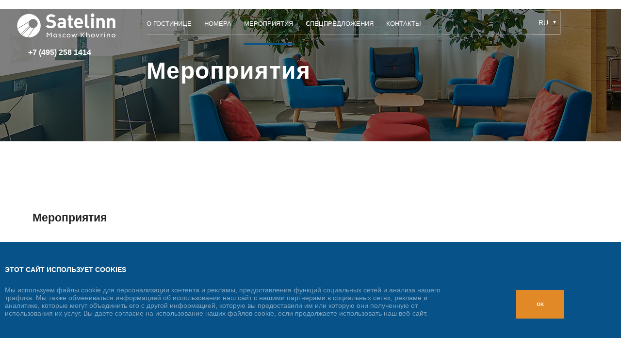

--- FILE ---
content_type: text/html; charset=UTF-8
request_url: https://satelinn.ru/events/
body_size: 9892
content:
    <!DOCTYPE html>
<html lang="ru">
    <head>
		<meta http-equiv="Content-Type" content="text/html; charset=UTF-8" />
<meta name="robots" content="index, follow" />
<meta name="description" content="Официальный сайт гостиницы «Satelinn Moscow Khovrino» в Москве. Ранее Holiday Inn Moscow Khovrino. Бронирование номера напрямую на сайте. Комфортабельные номера, завтрак «шведский стол», Wi-Fi, парковка – все для отдыха и деловых поездок. Гостиница расположена в парковой зоне на севере Москвы в шаговой доступности от станции метро Ховрино, парком «Левобережный», пляжем и спорткомплексом «Умка». Недалеко от а/п Шереметьево, Крокус Экспо и спортивных объектов." />
<link href="/local/templates/main/assets/css/normalize.css?16583403547279" type="text/css"  data-template-style="true"  rel="stylesheet" />
<link href="/local/templates/main/assets/css/slick.css?16583403541776" type="text/css"  data-template-style="true"  rel="stylesheet" />
<link href="/local/templates/main/assets/css/slick-theme.css?16583403543286" type="text/css"  data-template-style="true"  rel="stylesheet" />
<link href="/local/templates/main/assets/css/jquery.fancybox.css?165834035417670" type="text/css"  data-template-style="true"  rel="stylesheet" />
<link href="/local/templates/main/assets/css/jquery.formstyler.css?16583403542824" type="text/css"  data-template-style="true"  rel="stylesheet" />
<link href="/local/templates/main/assets/css/datepicker.css?165834035420693" type="text/css"  data-template-style="true"  rel="stylesheet" />
<link href="/local/templates/main/assets/css/scroll.css?16583403541150" type="text/css"  data-template-style="true"  rel="stylesheet" />
<link href="/local/templates/main/assets/css/style.css?1752233948212402" type="text/css"  data-template-style="true"  rel="stylesheet" />
<link href="/local/components/itrack/cookie.notify/templates/.default/style.css?1658340354290" type="text/css"  data-template-style="true"  rel="stylesheet" />
<link href="/local/templates/main/styles.css?16764584641316" type="text/css"  data-template-style="true"  rel="stylesheet" />
<script>if(!window.BX)window.BX={};if(!window.BX.message)window.BX.message=function(mess){if(typeof mess==='object'){for(let i in mess) {BX.message[i]=mess[i];} return true;}};</script>
<script>(window.BX||top.BX).message({"pull_server_enabled":"N","pull_config_timestamp":0,"shared_worker_allowed":"Y","pull_guest_mode":"N","pull_guest_user_id":0,"pull_worker_mtime":1742907356});(window.BX||top.BX).message({"PULL_OLD_REVISION":"Для продолжения корректной работы с сайтом необходимо перезагрузить страницу."});</script>
<script>(window.BX||top.BX).message({"JS_CORE_LOADING":"Загрузка...","JS_CORE_NO_DATA":"- Нет данных -","JS_CORE_WINDOW_CLOSE":"Закрыть","JS_CORE_WINDOW_EXPAND":"Развернуть","JS_CORE_WINDOW_NARROW":"Свернуть в окно","JS_CORE_WINDOW_SAVE":"Сохранить","JS_CORE_WINDOW_CANCEL":"Отменить","JS_CORE_WINDOW_CONTINUE":"Продолжить","JS_CORE_H":"ч","JS_CORE_M":"м","JS_CORE_S":"с","JSADM_AI_HIDE_EXTRA":"Скрыть лишние","JSADM_AI_ALL_NOTIF":"Показать все","JSADM_AUTH_REQ":"Требуется авторизация!","JS_CORE_WINDOW_AUTH":"Войти","JS_CORE_IMAGE_FULL":"Полный размер"});</script>

<script src="/bitrix/js/main/core/core.js?1742907738498479"></script>

<script>BX.Runtime.registerExtension({"name":"main.core","namespace":"BX","loaded":true});</script>
<script>BX.setJSList(["\/bitrix\/js\/main\/core\/core_ajax.js","\/bitrix\/js\/main\/core\/core_promise.js","\/bitrix\/js\/main\/polyfill\/promise\/js\/promise.js","\/bitrix\/js\/main\/loadext\/loadext.js","\/bitrix\/js\/main\/loadext\/extension.js","\/bitrix\/js\/main\/polyfill\/promise\/js\/promise.js","\/bitrix\/js\/main\/polyfill\/find\/js\/find.js","\/bitrix\/js\/main\/polyfill\/includes\/js\/includes.js","\/bitrix\/js\/main\/polyfill\/matches\/js\/matches.js","\/bitrix\/js\/ui\/polyfill\/closest\/js\/closest.js","\/bitrix\/js\/main\/polyfill\/fill\/main.polyfill.fill.js","\/bitrix\/js\/main\/polyfill\/find\/js\/find.js","\/bitrix\/js\/main\/polyfill\/matches\/js\/matches.js","\/bitrix\/js\/main\/polyfill\/core\/dist\/polyfill.bundle.js","\/bitrix\/js\/main\/core\/core.js","\/bitrix\/js\/main\/polyfill\/intersectionobserver\/js\/intersectionobserver.js","\/bitrix\/js\/main\/lazyload\/dist\/lazyload.bundle.js","\/bitrix\/js\/main\/polyfill\/core\/dist\/polyfill.bundle.js","\/bitrix\/js\/main\/parambag\/dist\/parambag.bundle.js"]);
</script>
<script>(window.BX||top.BX).message({"LANGUAGE_ID":"ru","FORMAT_DATE":"DD.MM.YYYY","FORMAT_DATETIME":"DD.MM.YYYY HH:MI:SS","COOKIE_PREFIX":"BITRIX_SM","SERVER_TZ_OFFSET":"10800","UTF_MODE":"Y","SITE_ID":"s1","SITE_DIR":"\/","USER_ID":"","SERVER_TIME":1769627079,"USER_TZ_OFFSET":0,"USER_TZ_AUTO":"Y","bitrix_sessid":"02a5971b3927b2a0d3b7284d59a39000"});</script>


<script src="/bitrix/js/pull/protobuf/protobuf.js?1658338729274055"></script>
<script src="/bitrix/js/pull/protobuf/model.js?165833872970928"></script>
<script src="/bitrix/js/main/core/core_promise.js?16583387215220"></script>
<script src="/bitrix/js/rest/client/rest.client.js?165833872917414"></script>
<script src="/bitrix/js/pull/client/pull.client.js?174290735083600"></script>
<script type="text/javascript">
					(function () {
						"use strict";

						var counter = function ()
						{
							var cookie = (function (name) {
								var parts = ("; " + document.cookie).split("; " + name + "=");
								if (parts.length == 2) {
									try {return JSON.parse(decodeURIComponent(parts.pop().split(";").shift()));}
									catch (e) {}
								}
							})("BITRIX_CONVERSION_CONTEXT_s1");

							if (cookie && cookie.EXPIRE >= BX.message("SERVER_TIME"))
								return;

							var request = new XMLHttpRequest();
							request.open("POST", "/bitrix/tools/conversion/ajax_counter.php", true);
							request.setRequestHeader("Content-type", "application/x-www-form-urlencoded");
							request.send(
								"SITE_ID="+encodeURIComponent("s1")+
								"&sessid="+encodeURIComponent(BX.bitrix_sessid())+
								"&HTTP_REFERER="+encodeURIComponent(document.referrer)
							);
						};

						if (window.frameRequestStart === true)
							BX.addCustomEvent("onFrameDataReceived", counter);
						else
							BX.ready(counter);
					})();
				</script>



<script src="/local/templates/main/assets/js/jquery-3.3.1.js?1658340354271751"></script>
<script src="/local/templates/main/assets/js/jquery.fancybox.min.js?165834035461486"></script>
<script src="/local/templates/main/assets/js/slick.min.js?165834035442863"></script>
<script src="/local/templates/main/assets/js/jquery.formstyler.min.js?165834035439775"></script>
<script src="/local/templates/main/assets/js/datepicker.min.js?165834035435542"></script>
<script src="/local/templates/main/assets/js/scroll.js?16583403547467"></script>
<script src="/local/templates/main/assets/js/TweenMax.min.js?1658340354108456"></script>
<script src="/local/templates/main/assets/js/jquery.maskedinput.min.js?16583403544330"></script>
<script src="/local/templates/main/assets/js//jquery.inputmask.bundle.min.js?1658340354118370"></script>
<script src="/local/templates/main/assets/js/main.js?168731245012326"></script>
<script src="/local/templates/main/components/bitrix/main.site.selector/lang/script.js?1660390588277"></script>
<script src="/local/templates/main/components/bitrix/menu/top/script.js?1723832354401"></script>
<script src="/local/components/itrack/cookie.notify/templates/.default/script.js?1658340354404"></script>
<script>var _ba = _ba || []; _ba.push(["aid", "58b1769d4e9e2d46e69a18bf66ba10fb"]); _ba.push(["host", "satelinn.ru"]); (function() {var ba = document.createElement("script"); ba.type = "text/javascript"; ba.async = true;ba.src = (document.location.protocol == "https:" ? "https://" : "http://") + "bitrix.info/ba.js";var s = document.getElementsByTagName("script")[0];s.parentNode.insertBefore(ba, s);})();</script>


        <meta http-equiv="X-UA-Compatible" content="IE=edge">
        <meta name="viewport" content="width=device-width, initial-scale=1">
        <title>Мероприятия</title>
        <link rel="shortcut icon" type="image/x-icon" href="/favicon.ico"/>
        <link rel="icon" href="/favicon.ico" type="image/x-icon">

        <!-- Yandex.Metrika counter -->
        <script type="text/javascript" >
            (function(m,e,t,r,i,k,a){m[i]=m[i]||function(){(m[i].a=m[i].a||[]).push(arguments)};
                m[i].l=1*new Date();
                for (var j = 0; j < document.scripts.length; j++) {if (document.scripts[j].src === r) { return; }}
                k=e.createElement(t),a=e.getElementsByTagName(t)[0],k.async=1,k.src=r,a.parentNode.insertBefore(k,a)})
            (window, document, "script", "https://mc.yandex.ru/metrika/tag.js", "ym");

            ym(92263170, "init", {
                clickmap:true,
                trackLinks:true,
                accurateTrackBounce:true,
                webvisor:true,
                ecommerce:"dataLayer"
            });
        </script>
        <noscript><div><img src="https://mc.yandex.ru/watch/92263170" style="position:absolute; left:-9999px;" alt="" /></div></noscript>
        <!-- /Yandex.Metrika counter -->




        <!-- Rating Mail.ru counter -->
        <script type="text/javascript">
            var _tmr = window._tmr || (window._tmr = []);
            _tmr.push({id: "3248605", type: "pageView", start: (new Date()).getTime()});
            (function (d, w, id) {
                if (d.getElementById(id)) return;
                var ts = d.createElement("script"); ts.type = "text/javascript"; ts.async = true; ts.id = id;
                ts.src = "https://top-fwz1.mail.ru/js/code.js";
                var f = function () {var s = d.getElementsByTagName("script")[0]; s.parentNode.insertBefore(ts, s);};
                if (w.opera == "[object Opera]") { d.addEventListener("DOMContentLoaded", f, false); } else { f(); }
            })(document, window, "topmailru-code");
        </script><noscript><div>
                <img src="https://top-fwz1.mail.ru/counter?id=3248605;js=na" style="border:0;position:absolute;left:-9999px;" alt="Top.Mail.Ru" />
            </div></noscript>
        <!-- //Rating Mail.ru counter -->


        <!--translator_start-->
		        <!--translator_end-->


        <meta name="yandex-verification" content="bb7ae7bd27bdd92d" />
    </head>
<body>
    <div id="panel">  </div>

    <!--kosas-->
    <script> (function(w,d,u){ var s=d.createElement('script');s.async=true;s.src=u+'?'+(Date.now()/60000|0); var h=d.getElementsByTagName('script')[0];h.parentNode.insertBefore(s,h); })(window,document,'https://bx24.wtcmoscow.ru/bitrix/js/kosas.analytics/tracker.js')</script>
    <!--kosas-->

<div class="wrapper vn vn_events vn_page">
    <header class="header">
		        <div class="container">
            <div class="header_top clearfix">
				
    <span itemscope itemtype="http://schema.org/Organization">
            <a href="/" class="logo" itemprop="url">
                <img src="/local/templates/main/assets/img/Logo Satelinn_horiz_white_small.png" itemprop="logo" alt="CrownPlaza">
            </a>
    </span>
                <div class="phone phone_hide">
					<a href="tel:+74952581414">+7 (495) 258 1414</a><span>
    <!--телефон для бронирования--></span>
                </div>
                <div class="header_menu">
                    <div class="phone">
						<a href="tel:+74952581414">+7 (495) 258 1414</a><span>
    <!--телефон для бронирования--></span>
                    </div>
                    <nav class="top_menu" itemscope itemtype="http://schema.org/SiteNavigationElement">
                        <div class="nav_mobile_top">
                            <div class="nav_mobile_top-first-line clearfix">
                                <div class="logo_nav_mob"></div>
								
<select name="lang" class="lang">

	<!--	-->	
    

                    <option selected value="">ru</option>&nbsp;
        
    

                    <option value="http://satelinn.ru/en/">
                en            </option>
        
    </select>
                            </div>
                            <div class="nav_mobile_top-second-line">
								<a href="tel:+74952581414">+7 (495) 258 1414</a><span>
    <!--телефон для бронирования--></span>
                            </div>
                        </div>
						
<ul>


	
	
					<li class="li_sub">
                <a href="javascript:void(0);" itemprop="url">
                    О ГОСТИНИЦЕ                </a>
				<ul class="submenu">
		
	
	

	
	
		
							<li><a href="/about/advantages/" itemprop="url" >Наши преимущества</a></li>
			
		
	
	

	
	
		
							<li><a href="/infrastructure/" itemprop="url" >Инфраструктура</a></li>
			
		
	
	

	
	
		
							<li><a href="/about/sports-facility/" itemprop="url" >Спортивные объекты</a></li>
			
		
	
	

	
	
		
							<li><a href="/dopolnitelnye-uslugi/" itemprop="url" >Дополнительные услуги</a></li>
			
		
	
	

	
	
		
							<li><a href="/about/about-wtc-moscow/" itemprop="url" >О ЦМТ</a></li>
			
		
	
	

	
	
		
							<li><a href="/special-offers/programma-loyalnosti/" itemprop="url" >Программа лояльности</a></li>
			
		
	
	

	
	
		
							<li><a href="/about/hotel-services-rules/" itemprop="url" >Правила гостиничных услуг</a></li>
			
		
	
	

	
	
		
							<li><a href="/about/faq/?clear_cache=Y" itemprop="url" >Вопросы-Ответы</a></li>
			
		
	
	

	
	
		
							<li><a href="/upload/3dtour/tour.html" target=_blank" itemprop="url" >3D-туры</a></li>
			
		
	
	

			</ul></li>	
	
		
							<li><a href="/rooms/" itemprop="url">
                        Номера</a></li>
			
		
	
	

	
	
					<li class="li_sub">
                <a href="javascript:void(0);" class="active" itemprop="url">
                    Мероприятия                </a>
				<ul class="submenu">
		
	
	

	
	
		
							<li><a href="/events/halls/" itemprop="url" >Залы</a></li>
			
		
	
	

			</ul></li>	
	
		
							<li><a href="/special-offers/" itemprop="url">
                        Спецпредложения</a></li>
			
		
	
	

	
	
					<li class="li_sub">
                <a href="/contacts/" itemprop="url">
                    Контакты                </a>
				<ul class="submenu">
		
	
	

	
	
		
							<li><a href="/vacancy/" itemprop="url" >Вакансии</a></li>
			
		
	
	

	</ul></li>
</ul>
                    </nav>


           

						
<select name="lang" class="lang">

	<!--	-->	
    

                    <option selected value="">ru</option>&nbsp;
        
    

                    <option value="http://satelinn.ru/en/">
                en            </option>
        
    </select>


                </div>
				
                <div class="header_text">
					                        <h1 class="title">Мероприятия</h1>
<!--                        <div class="desc">--><!--</div>-->
					                </div>
				                <a href="javascript:void(0);" class="mob_btn"></a>
            </div>
			






            <!---------->
			                <!--скрипт бронирования_начало-->
                <!--            <div style="padding-left: 190px;">-->
                <div class="block-search-wrapper">
                    <style>
                        #block-search, #block-search * {
                            box-sizing: border-box;
                        }
                        #block-search {
                            /*background: rgba(42, 14, 44, 0.5);*/
                            background: rgba(255, 166, 102, 0.5);
                            border: 2px solid #FFFFFF
                        }

                        .tl-container {
                            padding: 0 30px;
                            position: absolute;
                            visibility: hidden;
                        }

                        .fixed
                        {
                            visibility: unset;
                        }

                        .block-search-wrapper {
                            padding-left: 0;
                        }

                        #tl-search-form {
                            transition: 0.3s;
                        }
                        #tl-search-form.fixed {
                            position: fixed !important;
                            z-index: 999999 !important;
                            top: 0 !important;
                            left: 0;
                            right: 0;
                            background: rgb(42, 14, 44);
                            box-shadow: 0px 0px 10px rgba(0, 0, 0, 0.3);
                            width: 100%!important;
                            max-width: 100%;
                            border-radius: 0!important;
                            background-color: #002d72 !important;
                        }
                        #tl-search-form.fixed>div {
                            max-width: 1150px;
                            margin: 0 auto;
                        }

                        @media (max-width: 1660px) {
                            .block-search-wrapper {
                                padding-left: 190px;
                            }
                        }

                        @media (max-width: 1200px) {
                            #block-search {
                                margin-top: 100px;
                                margin-bottom: -100px;
                            }
                        }

                        @media (max-width: 1018px) {
                            .block-search-wrapper {
                                padding-left: 0;
                            }
                            #block-search {
                                margin-top: 170px;
                                margin-bottom: -170px;
                            }
                        }

                        @media (min-width: 1800px) {
                            .header_top {
                                margin-bottom: 165px
                            }
                        }
                    </style>
                    <!-- start TL Search form script -->

                    <div id='block-search'>
                        <div id='tl-search-form' class='tl-container'>
                            <noindex><a href='https://www.travelline.ru/products/tl-hotel/' rel='nofollow' target='_blank'>TravelLine</a></noindex>
                        </div>
                    </div>

					

                        <!-- start TL head script -->
                        <script type='text/javascript'>
                            (function(w) {
                                var q = [
                                    ['setContext', 'TL-INT-hiex-khovrino_2022-06-28', 'ru'],
                                    ['embed', 'search-form', {
                                        container: 'tl-search-form'
                                    }]
                                ];
                                var h=["ru-ibe.tlintegration.ru","ibe.tlintegration.ru","ibe.tlintegration.com"];
                                var t = w.travelline = (w.travelline || {}),
                                    ti = t.integration = (t.integration || {});
                                ti.__cq = ti.__cq ? ti.__cq.concat(q) : q;
                                if (!ti.__loader) {
                                    ti.__loader = true;
                                    var d=w.document,c=d.getElementsByTagName("head")[0]||d.getElementsByTagName("body")[0];
                                    function e(s,f) {return function() {w.TL||(c.removeChild(s),f())}}
                                    (function l(h) {
                                        if (0===h.length) return; var s=d.createElement("script");
                                        s.type="text/javascript";s.async=!0;s.src="https://"+h[0]+"/integration/loader.js";
                                        s.onerror=s.onload=e(s,function(){l(h.slice(1,h.length))});c.appendChild(s)
                                    })(h);
                                }
                            })(window);

                            (function () {
                                document.addEventListener('DOMContentLoaded', function () {
                                    var elem = document.querySelector('#tl-search-form');
                                    var elemTop = elem.getBoundingClientRect().top + window.pageYOffset;

                                    function scrollFix() {
                                        if ((elemTop <= window.pageYOffset) && (document.documentElement.offsetWidth >= 1199)) {
                                            elem.classList.add('fixed')
                                        } else {
                                            elem.classList.remove('fixed')
                                        }
                                    }

                                    scrollFix();
                                    window.addEventListener('scroll', scrollFix);
                                });
                            })();
                        </script>
                        <!-- end TL head script -->
					                    <!-- end TL Search form script -->
                </div>
                <!--скрипт бронирования_окончание-->
			            <!---------->






        </div>
		    </header>





    <div class="mobile_form"><div class="container"></div></div>
    <div class="content clearfix"><div class="container">
    <h3>Мероприятия</h3>
</div>
</div> <!-- //.content.clearfix -->

<footer class="footer">
    <div class="footer_top">
        <div class="container">
            <div class="footer_top_row">
                <a href='/'><img src="/upload/re/footer_logo.jpg"></a>
<!--<a target="blank_" href="https://wtcmoscow.ru/"> <img src="/local/templates/main/assets/img/ЦМТ_РУС_Cерые_и_квадрат-02.png" alt="" style="max-width: 220px; margin-left: 0px;"></a>-->
<!--<a target="blank_" href="https://wtcmoscow.ru/"> <img src="/local/templates/main/assets/img/logo_ru_2024.png" alt="" style="max-width: 220px; margin-left: 0px;"></a>-->
<a target="blank_" href="https://wtcmoscow.ru/"> <img src="/local/templates/main/assets/img/white_logo.png" alt="" style="max-width: 220px; margin-left: 0px;"></a>
            </div>
            <div class="footer_top_row">
                


	
	
		            <a href="javascript:void(0)" class="footer_top_row_title arr_menu">О гостинице</a>
				<ul>
		
	
	

	
	
		
							<li><a href="/about/advantages/">

                                                Наши преимущества                                            </a></li>
			
		
	
	

	
	
		
							<li><a href="/infrastructure/">

                                                Инфраструктура                                            </a></li>
			
		
	
	

	
	
		
							<li><a href="/about/sports-facility/">

                                                Спортивные объекты                                            </a></li>
			
		
	
	

	
	
		
							<li><a href="/dopolnitelnye-uslugi/">

                                                Дополнительные услуги                                            </a></li>
			
		
	
	

	
	
		
							<li><a href="/about/about-wtc-moscow/">

                                                О ЦМТ                                            </a></li>
			
		
	
	

	
	
		
							<li><a href="/special-offers/programma-loyalnosti/">

                                                <b style="text-transform: uppercase">Программа лояльности</b>
                                            </a></li>
			
		
	
	

	
	
		
							<li><a href="/about/hotel-services-rules/">

                                                Правила гостиничных услуг                                            </a></li>
			
		
	
	

	
	
		
							<li><a href="/about/faq/?clear_cache=Y">

                                                Вопросы-Ответы                                            </a></li>
			
		
	
	

	
	
		
							<li><a href="/upload/3dtour/tour.html" target=_blank">

                                                3D-туры                                            </a></li>
			
		
	
	

	</ul></li>
            </div>
            <div class="footer_top_row">
                


	
	
		
							<a href="/rooms/" class="footer_top_row_title">Номера</a>
			
		
	
	

	
	
		
							<a href="/special-offers/" class="footer_top_row_title">Спецпредложения</a>
			
		
	
	

	
	
		
							<a href="/restaurants/" class="footer_top_row_title">Рестораны</a>
			
		
	
	


            </div>
            <div class="footer_top_row">
                


	
	
		            <a href="javascript:void(0)" class="footer_top_row_title arr_menu">Мероприятия</a>
				<ul>
		
	
	

	
	
		
							<li><a href="/events/halls/">

                                                Залы                                            </a></li>
			
		
	
	

	</ul></li>
                <div class="social_box">
                    


                    <div class="social">
                        <a href="https://vk.com/satelinn" class="vk" target="_blank" style="background-image: url('/local/templates/main/assets/img/VK_Compact_Logo.png') !important;background-size: 30px;"></a>
                        <a href="https://t.me/satelinn" class="tg" target="_blank" style="background-image: url('https://telegram.org/img/t_logo.svg') !important;background-size: 30px;"></a>
                    </div>
                    <span>Следите за нами в соц.сетях</span>

                </div>
            </div>
            <div class="footer_top_row">
                
<a href="/contacts/" class="footer_top_row_title">
	Контакты</a>

	        <a href="tel:+74952581414">
			+7 495 258 14 14        </a>
	        <a href="tel:">
			        </a>
	    <span>
        Стойка регистрации    </span>


    <p class="footer-address">
		125445,  г. Москва,<br>Левобережная ул., д.12<br><br><a href='mailto:reservations@satelinn.ru'>reservations@satelinn.ru</a>    </p>
    <span>
        Адрес гостиницы    </span>



                <iframe src="https://yandex.ru/sprav/widget/rating-badge/189328392470?type=rating" width="150" height="50" frameborder="0"></iframe>

            </div>
        </div>
    </div>

    <div class="footer_bottom" style="background-color: #084a78; padding: 20px 0; font-size:13px; color:#ccc;">
        <div class="container" style="
    display: flex;
    flex-wrap: wrap;
    justify-content: space-between;
    align-items: center;
    gap: 15px;
    
    max-width:1200px;
    margin:0 auto;
  ">

            <!-- Левая колонка -->
            <div style="flex: 1 1 200px; min-width: 200px;">
				<p class="footer-note">
    © Satelinn Moscow Khovrino, официальный сайт
    <br>
    Номер реестровой записи: С772024013019 <a href="https://tourism.fsa.gov.ru/ru/resorts/hotels/9228dea2-c606-11ef-92da-bf4a08b9be26/about-resort" class="registry-link" target="_blank" style="color: #ccc; text-decoration: underline; display: unset">Запись в реестре классифицированных средств размещения</a>
    <br>
    Собственник отеля: ПАО «ЦМТ»
</p>

<style>
    .footer-note {
        color: #fff;
        font-size: 13px;
        line-height: 1.6;
    }

    .footer-note a {
        color: #fff;
        text-decoration: underline;
    }


    a.registry-link {
        color: #ffffff !important;
        text-decoration: underline;
    }

    a.registry-link:hover,
    a.registry-link:focus,
    a.registry-link:visited,
    a.registry-link:active {
        color: #ffffff !important;
    }


</style>            </div>

            <!-- Центр -->
            <div style="flex: 1 1 200px; min-width: 200px; text-align: center;">
                <a href="/privacy/" style="color: #ccc; text-decoration: underline; margin-right:10px;">
					Политика конфиденциальности                </a>
                <a href="/public-offer/" style="color: #ccc; text-decoration: underline;">
                    Публичная оферта
                </a>
            </div>

            <!-- Правая колонка -->
            <div style="flex: 1 1 200px; min-width: 200px; text-align: right;">
				Сайт носит информационный характер и не является публичной офертой
<br>
© 2026 ПАО "ЦМТ", Все права защищены            </div>

        </div>
    </div>




    </div>
</footer>

</div> <!-- //.wrapper -->


<div class="coockie js-cookie-notify">
    <div class="container">
        <div class="coockie_title">
            Этот сайт использует cookies        </div>
        <div class="coockie_desc">
            Мы используем файлы cookie для персонализации контента и рекламы, предоставления функций социальных сетей и анализа нашего трафика. Мы также обмениваться информацией об использовании
наш сайт с нашими партнерами в социальных сетях, рекламе и аналитике, которые могут объединить его с другой информацией, которую вы предоставили им или которую они
полученную от использования их услуг. Вы даете согласие на использование наших файлов cookie, если продолжаете использовать наш веб-сайт.        </div>
        <a href="#" class="btn_coockie js-hide-cookie-notify">OK</a>
    </div>
</div>

<!--<script src="https://api.hotbot.ai/widget.js"></script>-->
<!--<script>HotBot.init({ appId: '5e317f7f9a16e500298c0501' })</script>-->


<!-- Yandex.Metrika counter -->
<script type="text/javascript" >
   (function(m,e,t,r,i,k,a){m[i]=m[i]||function(){(m[i].a=m[i].a||[]).push(arguments)};
   m[i].l=1*new Date();
   for (var j = 0; j < document.scripts.length; j++) {if (document.scripts[j].src === r) { return; }}
   k=e.createElement(t),a=e.getElementsByTagName(t)[0],k.async=1,k.src=r,a.parentNode.insertBefore(k,a)})
   (window, document, "script", "https://mc.yandex.ru/metrika/tag.js", "ym");
 
   ym(92263170, "init", {
        clickmap:true,
        trackLinks:true,
        accurateTrackBounce:true,
        webvisor:true
   });
</script>
<noscript><div><img src="https://mc.yandex.ru/watch/92263170" style="position:absolute; left:-9999px;" alt="" /></div></noscript>
<!-- /Yandex.Metrika counter -->

<script>
	(function(w,d,u){
		var s=d.createElement('script');s.async=true;s.src=u+'?'+(Date.now()/60000|0);
		var h=d.getElementsByTagName('script')[0];h.parentNode.insertBefore(s,h);
	})(window,document,'https://bx24.wtcmoscow.ru/upload/crm/tag/call.tracker.js');
</script>


<script>
    (function(w,d,u){
        var s=d.createElement('script');s.async=true;s.src=u+'?'+(Date.now()/60000|0);
        var h=d.getElementsByTagName('script')[0];h.parentNode.insertBefore(s,h);
    })(window,document,'https://bx24.wtcmoscow.ru/upload/crm/site_button/loader_10_aysiiz.js');
</script>

<!--
<script src="https://api.hotbot.ai/widget.js"></script>
<script>HotBot.init({ appId: '5e317f7f9a16e500298c0501' })</script>
-->

</body>
</html>

--- FILE ---
content_type: text/css
request_url: https://satelinn.ru/local/templates/main/assets/css/scroll.css?16583403541150
body_size: 336
content:
.custom-scroll_container {
	overflow: hidden !important;
	position: relative;
}

.custom-scroll_inner {
	overflow: scroll;
	height: 100%;
	*position: absolute; /* ie7 fix */
	*left: 0;
	*right: 0;
}
.custom-scroll_inner::-webkit-scrollbar { width: 0; height: 0; }
.custom-scroll_inner{ -ms-overflow-style: none; }


.custom-scroll_bar-y,
.custom-scroll_bar-x {
	cursor: default;
	position: absolute;
	border-radius: 1px;
	z-index: 1;
	background: #888;
	opacity: .2;

	-webkit-user-select: none;
	 -khtml-user-select: none;
	   -moz-user-select: none;
	     -o-user-select: none;
	        user-select: none;

	transition: opacity .2s;
}
.custom-scroll_bar-y {
	top: 0;
	right: 1px;
	width: 3px;
}
.custom-scroll_bar-x {
	left: 0;
	bottom: 1px;
	height: 8px;
}

.custom-scroll_bar-y:hover,
.custom-scroll_bar-x:hover {
	opacity: .7;
}
.custom-scroll_bar-y:active,
.custom-scroll_bar-x:active {
	opacity: 1;
}

.custom-scroll_hidden-y > .custom-scroll_bar-y,
.custom-scroll_hidden-x > .custom-scroll_bar-x {
	opacity: 0;
	visibility: hidden;
	transition: opacity .2s, visibility step-end .3s;
}

--- FILE ---
content_type: text/css
request_url: https://satelinn.ru/local/templates/main/assets/css/style.css?1752233948212402
body_size: 44208
content:
@import url(font.css);

/*
    G E N E R A L
*/

body {
	font-family: 'Arial', sans-serif;
	font-size: 20px;
	line-height: 1;
	font-weight: 400;
	color: #252525;
	position: relative;
	height: 100%;
	background: #fff;
	-webkit-tap-highlight-color: transparent;
	overflow:visible !important;
}
div, section, footer, .btn {
	box-sizing: border-box;
}
a {
	font-family: 'Arial', sans-serif;
	color: #fff;
	-webkit-transition: all 0.1s linear;
	-moz-transition: all 0.1s linear;
	-ms-transition: all 0.1s linear;
	-o-transition: all 0.1s linear;
	transition: all 0.1s linear;
	text-decoration: none;
}
a:hover {
	/*color: #fff;*/
	text-decoration: none;
}
a:focus, input:focus {
	outline: none;
}
p {
	color: #53575a;
	font-family: Arial;
	font-size: 14px;
	font-weight: 400;
	line-height: 20px;
	margin: 0 0 20px 0;
}
input {
	display: block;
	width: 100%;
	color: white;
	font-family: Arial;
	font-size: 18px;
	font-weight: 700;
	padding: 0 0 15px 0;
	border: none;
	border-bottom: 2px solid #fff;
	background: transparent;
	padding: 6px 0 15px 0;
}
input.date {
	color: white;
	font-family: Arial;
	font-size: 18px;
	font-weight: 700;
}
input:hover,
input:focus {

}
ol {
	list-style: none;
	counter-reset: myCounter;
}
ol li {
	color: #252525;
	position: relative;
	font-family: 'Arial', sans-serif;
	font-size: 20px;
	font-weight: 400;
	line-height: 29px;
	padding-left: 16px;
	letter-spacing: 0.01em;
	margin-bottom: 22px;
	text-align: left;
}
ol li:before {
	/*content: "";*/
	/*display: block;*/
	/*counter-increment: myCounter;*/
	/*content:counter(myCounter);*/
	/*color: #fff;*/
	/*text-align: center;*/
	/*font-family: 'Roboto Condensed';*/
	/*font-size: 20px;*/
	/*font-weight: 400;*/
	/*line-height: 32px;*/
	/*width: 35px;*/
	/*height: 35px;*/
	/*background: #E18827;*/
	/*position: absolute;*/
	/*top: -2px;*/
	/*left: -29px;*/
	/*border-radius: 50%;*/
	/*z-index: -1;*/
	content: "";
	display: block;
	counter-increment: myCounter;
	content: counter(myCounter);
	color: #fff;
	text-align: center;
	font-family: 'Roboto Condensed';
	font-size: 10px;
	font-weight: 200;
	line-height: 15px;
	width: 17px;
	height: 17px;
	background: #000000;
	position: absolute;
	top: 5px;
	left: -29px;
	border-radius: 50%;
	z-index: -1;
}
ul {
	padding: 0;
	margin: 0;
	list-style: none;
}
ul li {
	color: #53575a;
	font-family: Arial;
	font-size: 12px;
	position: relative;
	font-weight: 400;
	line-height: 13px;
	display: block;
	margin-bottom: 15px;
	padding-left: 10px;
}
ul li:before {
	content: "";
	display: block;
	width: 7px;
	height: 7px;
	opacity: 1;
	/*background-color: #ebebeb;*/
	background-color: #49423d;
	-webkit-border-radius: 50%;
	border-radius: 50%;
	position: absolute;
	top: 2px;
	left: 0;
}
.title {
	color: #fff;
	font-family: 'Arial', sans-serif;
	font-size: 42px;
	font-weight: 700;
	line-height: 53px;
	text-transform: uppercase;
	letter-spacing: 0.018em;
	margin-bottom: 8px;
}
.desc {
	color: #252525;
	font-family: 'Arial', sans-serif;
	font-size: 20px;
	font-weight: 400;
	line-height: 29px;
	letter-spacing: 0.01em;
}
h1 {
	color: #53575a;
	font-family: Arial;
	font-size: 72px;
	font-weight: 700;
	margin-top: 0;
	margin-bottom: 20px;
}
h2 {
	color: #53575a;
	font-family: Arial;
	font-size: 56px;
	font-weight: 700;
	margin-top: 0;
	letter-spacing: 0.035em;
	margin-bottom: 50px;
}
img {
	max-width: 100%;
	max-height: 100%;
	display: block;
}
.clearfix:after{
	content:'';
	display:table;
	clear:both;
}
.wrapper {

}
.container_width {
	max-width: 1640px;
	padding: 0 10px;
	margin: 0 auto;
	position: relative;
}
.container {
	max-width: 1166px;
	padding: 0 10px;
	margin: 0 auto;
	position: relative;
}

/*
    B U T T O N S
*/

.btn {
	background-color: #075288;
	padding: 25px 0 25px 0;
	color: white;
	font-family: Arial;
	font-size: 10px;
	font-weight: 700;
	text-transform: uppercase;
	text-align: center;
	letter-spacing: 0.14em;
	-webkit-transition: all 0.2s ease;
	-moz-transition: all 0.2s ease;
	-ms-transition: all 0.2s ease;
	-o-transition: all 0.2s ease;
	transition: all 0.2s ease;
}
.btn:hover,
.content .btn:hover,
.btn:active,
.content .btn:active {
	background-color: #0964a5;
}
.btn_white {
	background-color: #fff;
	padding: 25px 0 25px 0;
	color: #075288!important;
	font-family: Arial;
	font-size: 10px;
	font-weight: 700;
	text-transform: uppercase;
	text-align: center;
	letter-spacing: 0.14em;
	-webkit-transition: all 0.2s ease;
	-moz-transition: all 0.2s ease;
	-ms-transition: all 0.2s ease;
	-o-transition: all 0.2s ease;
	transition: all 0.2s ease;
	border: none;
}
.btn_white:hover,
.btn_white:active {
	background-color: #0964a5;
	color: #FFF!important;
}
input[type=submit]:hover,
input[type=submit]:active {
	background-color: #0964a5;
}

/*
    H E A D E R
*/
.header {
	height: 900px;
	padding: 0 0 0 0;
	/*background: url(../img/header_bg.jpg) no-repeat top center;*/
	-webkit-background-size: cover;
	-o-background-size: cover;
	background-size: cover;
	font-size: 0;
	position: relative;
}
.logo {
	display: inline-block;
	vertical-align: top;
	float: left;
	margin-right: 39px;
	padding-top: 10px; /*new*/
}
.header_menu {
	display: flex;
	justify-content: space-between;
	vertical-align: top;
	padding: 37px 0 16px 0;
	max-width: 854px;
	width: 100%;
	border-bottom: 1px solid rgba(255, 255, 255, 0.3);
}
.header_menu .phone {
	display: inline-block;
	vertical-align: top;
}
.header_menu .phone a {
	display: block;
	color: white;
	font-family: 'Arial';
	font-size: 18px;
	font-weight: 700;
	text-transform: uppercase;
	margin-bottom: 10px;
}
.header_menu .phone span {
	color: white;
	font-family: 'Arial';
	font-size: 10px;
	font-weight: 400;
	text-transform: uppercase;
	padding-left: 2px;
}
.top_menu {
	list-style: none;
	padding: 0;
	margin: 0;
	display: inline-block;
	vertical-align: top;
	padding: 4px 0 0 0;
}
.top_menu li {
	display: inline-block;
	vertical-align: top;
	margin-right: 26px;
	margin-bottom: 0;
	padding-left: 0;
	position: static;
}
.top_menu li:before {
	content: none;
}
.top_menu li:last-child {
	margin-right: 0;
}
.top_menu li a {
	color: white;
	font-family: Arial;
	font-size: 13px;
	font-weight: 400;
	text-transform: uppercase;
	padding-bottom: 32px;
	border-bottom: 4px solid transparent;
}
.top_menu > ul > li > a:hover {
	border-bottom: 4px solid #075288;
}
.top_menu ul li a.active {
	border-bottom: 4px solid #075288;
}
.submenu {
	display: none;
	background: #FFF;
	padding: 17px 0 15px 32px;
	margin: 0;
	position: absolute;
	top: 82px;
	box-shadow: 0 3px 7px rgba(0, 0, 0, 0.35);
	max-width: 240px;
	width: 100%;
	box-sizing: border-box;
	z-index: 10;
}
.submenu li {
	display: block;
	margin-right: 0;
	margin-bottom: 0;
	padding-left: 0;
}
.submenu li:before {
	content: none;
}
.submenu li a {
	display: block;
	color: #53575a;
	font-family: Arial;
	font-size: 14px;
	font-weight: 400;
	line-height: 20px;
	padding: 7px 0 12px 0;
	margin-bottom: 0;
	text-transform: none;
	border-bottom: 1px solid rgba(0,0,0,0.05);
}
.submenu li:last-child a {
	border-bottom: none;
}
.top_menu li:hover .submenu {
	display: block;
}
.lang {
	position: absolute;
	display: block;
	width: 80px;
	height: 50px;
	border: 1px solid rgba(255, 255, 255, 0.3);
	border-radius: 3px;
	right: -227px;
	top: 21px;
}
.coockie {
	display: none;
	/*background-color: black;*/
	background-color: #075288;
	padding: 45px 0 64px 0;
	position: absolute;
	width: 100%;
	bottom: -101px;
	z-index: 30;
}
.coockie_title {
	color: white;
	font-family: Arial;
	font-size: 14px;
	font-weight: 700;
	text-transform: uppercase;
	margin-bottom: 27px;
	display: inline-block;
	max-width: 350px;
	width: 100%;
}
.coockie_desc {
	opacity: 0.5;
	color: white;
	font-family: Arial;
	font-size: 14px;
	font-weight: 400;
	line-height: 16px;
	display: inline-block;
	vertical-align: top;
	max-width: 946px;
	width: 100%;
	margin-right: 102px;
}
.btn_coockie {
	display: inline-block;
	vertical-align: top;
	margin: 8px 0 0 0;
	padding: 25px 0 24px 0;
	color: white;
	font-family: Arial;
	font-size: 10px;
	font-weight: 700;
	text-transform: uppercase;
	/*background-color: #075288;*/
	background-color: #e18827;
	max-width: 98px;
	width: 100%;
	text-align: center;
}
.jq-selectbox__select {
	width: 80px;
	height: 50px;
}
.lang option {
	color: white;
	font-family: Arial;
	font-size: 14px;
	font-weight: 400;
	text-transform: uppercase;
}
.jq-selectbox__trigger-arrow {
	display: block;
	width: 6px;
	height: 6px;
	background: url(../img/arr.png) no-repeat center;
	position: absolute;
	top: 21px;
	right: 11px;
}
.jq-selectbox__dropdown {
	height: auto;
	background: rgba(0,0,0,0.5);
	width: 100%;
	border-radius: 3px;
	padding: 5px 0;
}
.jq-selectbox li, .jq-select-multiple li {
	width: 100%;
	height: 20px !important;
	display: block;
	max-width: 100%;
	padding: 3px 10px;
	text-align: left;
	-webkit-box-sizing: border-box;
	-moz-box-sizing: border-box;
	box-sizing: border-box;
	margin-bottom: 0;
	padding-left: ;
}
.jq-selectbox li:before, .jq-select-multiple li:before {
	content: none;
}
.jq-selectbox__dropdown ul {
	padding: 0;
}
.header_text {
	margin: 41px 0 0 0;
}
.header_text span {
	display: block;
	color: white;
	font-family: Arial;
	font-size: 14px;
	text-transform: uppercase;
	letter-spacing: 0.115em;
	font-weight: 400;
	margin-bottom: 3px;
}
.header_text span:last-child {
	font-weight: 700;
}
.form_box {
	position: relative;
	display: inline-block;
	vertical-align: top;
	max-width: 460px;
	width: 100%;
	background: rgba(0,0,0,0.7);
	padding: 49px 0 56px 59px;
	z-index: 5;
}
.datepicker--day-name,.datepicker--cell.-current-{color: #075288;}
.form_box_hov_box {
	overflow: hidden;
}
.form_box_hover {
	display: block;
	max-width: 340px;
	width: 100%;
	position: absolute;
	background: white;
	border-radius: 3px;
	box-shadow: 0 14px 22.8px 1.2px rgba(0, 0, 0, 0.3);
	right: -350px;
	top: 0px;
	padding: 19px 0 16px 24px;
	opacity: 0;
	z-index: 0;
	transform: translateX(-370px);
	-webkit-transition: all 0.6s ease;
	-moz-transition: all 0.6s ease;
	-ms-transition: all 0.6s ease;
	-o-transition: all 0.6s ease;
	transition: all 0.6s ease;
}
.form_box_hover_item {
	color: #53575a;
	font-family: Arial;
	font-size: 14px;
	font-weight: 400;
	line-height: 20px;
	padding: 3px 0 3px 36px;
	margin-bottom: 14px;
}
.form_box:hover .form_box_hover {
	opacity: 1;
	transform: translateX(0px);
}
.best_price {
	background: url(../img/price_ico.svg) no-repeat left 1px;
}
.freewifi {
	background: url(../img/wifi_ico.svg) no-repeat left 5px;
}
.kids {
	background: url(../img/kids_ico.svg) no-repeat left 3px;
}

.sale {
	position: relative;
	background: url(../img/sale_ico.svg) no-repeat left 6px;
}
.sale:after {
	content: "для участников IHG Rewards Club";
	opacity: 0.5;
	color: #53575a;
	font-family: Arial;
	font-size: 10px;
	font-weight: 400;
	line-height: 15px;
	position: absolute;
	bottom: -9px;
	left: 37px;
}
html[lang="en"] .sale:after {content: "for IHG Rewards Club members";}
.form_box:after {
	content: '';
	/*background-image: url(../img/header_bg.jpg);*/
	position: absolute;
	background-position: inherit;
	background-repeat: no-repeat;
	background-size: cover;
	top: 0;
	right: 0;
	bottom: 0;
	left: 0;
	z-index: -1;
	/*filter: blur(20px);*/
	filter: blur(4px);
}
fieldset {
	border: none;
	margin-bottom: 52px;
	width: 100%;
}
.slider_box {
	display: inline-block;
	vertical-align: top;
	padding: 187px 0 0 0;
}
.input_item {
	display: inline-block;
	vertical-align: top;
	max-width: 153px;
	width: 100%;
	margin-right: 30px;
}
label {
	display: block;
	margin-bottom: 20px;
	opacity: 0.5;
	color: white;
	font-family: Arial;
	font-size: 10px;
	font-weight: 400;
	text-transform: uppercase;
}
fieldset .input_item:last-child {
	margin-right: 0;
}
.date {
	background: url(../img/date.svg) no-repeat right 5px;
}
input[type=number] {
	max-width: 38px;
	width: 100%;
}
.jq-number__spin {
	position: relative;
	width: 12px;
	height: 12px;
	background-color: rgba(255,255,255,0.05);
	border-radius: 3px;
}
.jq-number__spin:hover,
.jq-number__spin:active {
	background-color: rgba(255,255,255,0.3);
	cursor: pointer;
}
.minus {
	position: absolute;
	right: -8px;
	bottom: 14px;
}
.plus {
	position: absolute;
	right: -8px;
	top: 2px;
}
.minus:after {
	content: "";
	display: block;
	position: absolute;
	width: 0;
	height: 3px;
	border: 3px solid #ffffff;
	border-top-color: #fff;
	border-bottom-width: 0px;
	border-right-color: transparent;
	border-left-color: transparent;
	top: 4px;
	left: 3px;
}
.plus:after {
	content: "";
	display: block;
	position: absolute;
	width: 0;
	height: 3px;
	border: 3px solid #ffffff;
	border-bottom-color: #fff;
	border-top-width: 0px;
	border-right-color: transparent;
	border-left-color: transparent;
	top: 2px;
	left: 3px;
}
.jq-number {
	position: relative;
}
.input_item_radio label {
	color: white;
	font-family: Arial;
	font-size: 18px;
	font-weight: 700;
	opacity: 1;
	width: 50px;
	height: 50px;
	display: inline-block;
	/*border: 1px solid rgba(255,255,255,0.2);*/
	vertical-align: top;
	box-sizing: border-box;
	padding: 17px 0 0 0;
	margin-right: 10px;
	text-align: center;
	cursor: pointer;
	position: relative;
}
.input_item_radio {
	max-width: 100%;
}
.input_item_radio .lab_title {
	opacity: 0.5;
	color: white;
	font-family: Arial;
	font-size: 10px;
	font-weight: 400;
	text-transform: uppercase;
	width: 100%;
	height: auto;
	border: none;
	margin-bottom: 13px;
	padding: 0;
	box-sizing: content-box;
	text-align: left;

}
.input_item_radio label:last-child {
	margin-right: 0;
}
.checked {
	background-color: rgba(255,255,255,0.2);
	border-color:transparent;
}
input[type=submit] {
	max-width: 190px;
	width: 100%;
	background-color: #075288;
	padding: 27px 0 23px 0;
	border: none;
	color: white;
	font-family: Arial;
	font-size: 10px;
	font-weight: 700;
	text-transform: uppercase;
	letter-spacing: 0.16em;
	cursor: pointer;
}
.last_fieldset {
	margin-bottom: 20px;
}
.slider_item_text span {
	display: inline-block;
	color: white;
	font-family: Arial;
	font-size: 72px;
	font-weight: 700;
	padding: 0 0 0 0;

	text-align: left;
	letter-spacing: 0.03em;
	/*margin-bottom: 34px;*/
	margin-bottom: 14px;
	padding-left: 127px;
}
.slider_item_text span em{
	border-bottom: 2px solid #fff;
	font-style: normal;
}
.slider_item_text span:last-child {
	color: white;
	font-family: Arial;
	font-size: 14px;
	font-weight: 400;
	text-transform: uppercase;
	border: none;
	text-align: left;
	display: block;
	padding-left: 128px;
	letter-spacing: 0;
}
.header_info {
	font-size: 0;
	text-align: left;
	position: relative;
}
.header_top {
	margin-bottom: 185px;
}
.slider {
	display: inline-block;
	vertical-align: top;
	max-width: 685px;
	width: 100%;
}
.slick-slide {
	text-align: right;
}
.slider_box .slick-slide{text-align: left;}
.active_sl, .active_sl_w, .active_sl_roof {
	display: inline-block;
	vertical-align: top;
	color: white;
	font-family: Arial;
	font-size: 18px;
	font-weight: 700;
	padding: 46px 0 0 0;
}
.total_sl, .total_sl_w, .total_sl_roof {
	display: inline-block;
	vertical-align: top;
	opacity: 0.3;
	color: white;
	font-family: Arial;
	font-size: 72px;
	font-weight: 700;
}
.col_slides b {
	display: inline-block;
	vertical-align: top;
	margin: 0 12px 0 9px;
	color: white;
	font-family: Arial;
	font-size: 18px;
	font-weight: 700;
	padding: 46px 0px 0 0;
}
.col_slides {
	position: absolute;
	left: -237px;
	top: 185px;
	display: block;
	max-width: 100px;
	width: 100%;
}
.slick-slide {
	outline: none;
}
.slider .slick-prev:before,
.slider .slick-next:before {
	content: none;
}
.slider .slick-prev {
	width: 50px;
	height: 50px;
	background-color: rgba(255,255,255,0.2);
	background-image: url(../img/arr_prev.png);
	background-position: center;
	background-repeat: no-repeat;
	left: -698px;
	top: initial;
	bottom: -66px;
}
.slider .slick-next {
	width: 50px;
	height: 50px;
	background-color: rgba(255,255,255,0.2);
	background-image: url(../img/arr_next.png);
	background-position: center;
	background-repeat: no-repeat;
	left: -638px;
	top: initial;
	bottom: -66px;
}
.header_slider {
	position: absolute;
	width: 100%;
	height: 100%;
	z-index: 0;
}
.header_slider_item {
	height: 900px;
	position: relative;
	background-repeat: no-repeat;
	background-position: top center;
	background-size: cover;
}
.header_slider_item-pc,
.header_slider_item-mob {
	position: absolute;
	height: 100%;
	width: 100%;
	top: 0;
	right: 0;
	left: 0;
	bottom: 0;
	background-repeat: no-repeat!important;
	background-position: top center!important;
	background-size: cover;
}
.header_slider_item-pc img {
	position: absolute;
	top: 0;
	right: 0;
	left: 0;
	bottom: 0;
	height: 100%;
	width: 100%;
	margin: auto;
}
.header_slider_item-mob img {
	position: absolute;
	top: 0;
	right: 0;
	left: 0;
	bottom: 0;
	height: 100%;
	width: 100%;
	margin: auto;
}
.header_slider_item-mob {
	display: none;
	height: 478px;
}
.houses {
	padding: 125px 0 0 0;
}
.houses_left {
	display: inline-block;
	vertical-align: top;
	width: 49%;
}
.club_house_item {
	display: inline-block;
	position: relative;
	vertical-align: top;
	max-width: 264px;
	width: 100%;
	height: 264px;
	margin-bottom: 20px;
	padding: 180px 0 0 41px;
	-webkit-box-sizing: border-box;
	-moz-box-sizing: border-box;
	box-sizing: border-box;
}
.club_house_items .club_house_item {
	margin-right: 15px;
}
.club_house_items .club_house_item:nth-child(2n) {
	margin-right: 0;
}
.club_house_box {
	max-width: 697px;
	position: relative;
	width: 100%;
	height: 660px;
	/*background: url(../img/gray_pattern.png) no-repeat center;*/
	background: url(../img/standart.png) no-repeat center;
	margin: 229px 0 0 0px;
	/*transition: all 0.55s ease;*/
}
.club_house_box_text {
	color: white;
	font-family: Arial;
	font-size: 56px;
	font-weight: 700;
	position: absolute;
	bottom: 61px;
	right: 8px;
	letter-spacing: 0.045em;
}
.club_house_items {
	margin: 0 0 0 0;
	position: absolute;
	width: 100%;
	height: 100%;
	right: -237px;
	top: -57px;
}
.club_house_item_text {
	display: block;
	color: white;
	font-family: Arial;
	font-size: 18px;
	font-weight: 700;
	line-height: 25px;
	text-transform: uppercase;
	margin-bottom: 23px;
}
.houses_right {
	display: inline-block;
	vertical-align: top;
	position: relative;
	width: 49%;
	z-index: 999;
}
.buisness_house_box {
	max-width: 697px;
	position: relative;
	width: 100%;
	height: 660px;
	/*background: url(../img/blue_pattern.png) no-repeat center;*/
	background: url(../img/family.png) no-repeat center;
	margin: 1px 0 0 124px;
	/*transition: all 0.55s ease;*/
}
.buisness_house_box_text {
	color: white;
	font-family: Arial;
	font-size: 56px;
	font-weight: 700;
	position: absolute;
	top: 54px;
	left: 59px;
	letter-spacing: 0.045em;
}
.buisness_house_items {
	margin: 0 0 0 0;
	position: absolute;
	width: 100%;
	height: 100%;
	right: 88px;
	top: 170px;
}
.buisness_house_item {
	display: inline-block;
	position: relative;
	vertical-align: top;
	max-width: 264px;
	width: 100%;
	height: 264px;
	margin-right: 15px;
	margin-bottom: 20px;
	padding: 180px 0 0 41px;
	-webkit-box-sizing: border-box;
	-moz-box-sizing: border-box;
	box-sizing: border-box;
}
.buisness_house_item_text {
	display: block;
	color: white;
	font-family: Arial;
	font-size: 18px;
	font-weight: 700;
	line-height: 25px;
	text-transform: uppercase;
	margin-bottom: 23px;
}
.buisness_house_items .buisness_house_item:nth-child(2n) {
	margin-right: 0;
}
.adv_slider_wrap {
	position: relative;
	/*padding: 131px 0 114px 0;*/
	padding: 131px 0 70px 0;
	/*background: url(../img/peoples.png) no-repeat bottom center;*/
	-webkit-background-size: auto;
	-o-background-size: auto;
	background-size: auto;
}
.adv_slider{padding-bottom: 30px;}
.line_sl {
	position: absolute;
	bottom: 212px;
	display: block;
	width: 100%;
	height: 293px;
	/*background: url(../img/line.png) repeat-x center;*/
	background-position-x: 0;
	background-position-y: 0;
	z-index: -1;
	-webkit-transition: background-position-x 0.8s ease;
	-moz-transition: background-position-x 0.8s ease;
	-ms-transition: background-position-x 0.8s ease;
	-o-transition: background-position-x 0.8s ease;
	transition: background-position-x 0.8s ease;
	transform: translate3d(0,0,0);
}
.houses_left_content {
	opacity: 0;
	visibility: hidden;
	position: absolute;
	width: 50%;
	top: 171px;
	right: 0;
	z-index: 99999;
	padding: 53px 0 42px 110px;
	background: #fff;
	/*transition: all 0.85s ease;*/
}
.houses_left_content_bui {
	opacity: 0;
	visibility: hidden;
	position: absolute;
	width: 50%;
	top: 171px;
	left: 0;
	z-index: 99999;
	padding: 53px 0 42px 110px;
	background: #fff;
	/*transition: all 0.85s ease;*/
}
.houses_left_content .title {
	color: #075288;
	font-family: Arial;
	font-size: 56px;
	font-weight: 700;
	letter-spacing: 0.05em;
	text-transform: none;
	margin-bottom: 28px;
}
.houses_left_content .desc {
	color: #53575a;
	font-family: Arial;
	font-size: 18px;
	font-weight: 700;
	letter-spacing: 0.05em;
	margin-bottom: 30px;
}
.house_item_hov {
	position: absolute;
	top: 0;
	right: 0;
	bottom: 0;
	left: 0;
	padding: 180px 0 0 41px;
	/*transition: background 0.5s ease;*/
}
.club_house_item:hover .house_item_hov,
.buisness_house_item:hover .house_item_hov {
	background: rgba(0,0,0,.7);
	padding: 133px 0 0 41px;
}
.club_house_item:hover .house_item_hov a,
.buisness_house_item:hover .house_item_hov a {
	display: inline-block;
}
.house_item_hov a {
	display: none;
	text-transform: uppercase;
	color: white;
	font-family: Arial;
	font-size: 10px;
	font-weight: 700;
	padding: 0 0 4px 0;
	border-bottom: 1px solid rgba(255,255,255,0.2);
	letter-spacing: 0.17em;
}
.adv_slider {
	font-size: 0;
}
.adv_slider_item {
	width: 100%;
}
.adv_slider_item div {
	display: inline-block;
	vertical-align: top;
}
.adv_slider_item_left {
	max-width: 293px;
	width: 100%;
	padding: 30px 0 0 2px;
	text-align: left;
}
.adv_slider_item b {
	display: block;
	color: #53575a;
	font-family: Arial;
	font-size: 18px;
	font-weight: 700;
	text-transform: uppercase;
	line-height: 21px;
	margin-bottom: 11px;
}
.adv_slider_item p {
	color: #53575a;
	font-family: Arial;
	font-size: 14px;
	font-weight: 400;
	line-height: 20px;
	margin-bottom: 34px;
}
.adv_slider_item_center {
	max-width: 558px;
	width: 100%;
	position: relative;
	background-repeat: no-repeat;
	background-position: center;
	-webkit-background-size: cover;
	-o-background-size: cover;
	background-size: cover;
	height: 462px;
}
.adv_slider_item_center:after {
	content: "";
	display: block;
	width: 265px;
	height: 279px;
	position: absolute;
	top: 19px;
	left: 21px;
	background: url(../img/logo_small.png) no-repeat center;
}
.adv_slider_item_right {
	max-width: 293px;
	text-align: left;
	width: 100%;
	padding: 30px 0 0 50px;
}
.adv_slider_item_left img {
	margin-bottom: 28px;
}
.adv_slider_item_right img {
	margin-bottom: 31px;
}
.views {
	padding: 0 0 0 0;
	/*background: url(../img/views_bg.png) no-repeat center;*/
	height: 800px;
	position: relative;
}
.views_tabs_item {
	position: absolute;
	top: 0;
	right: 0;
	bottom: 0;
	left: 0;
	background-position: center;
}
.views_items {
	font-size: 0;
	padding: 361px 0 0 0;
	display: flex;
	height: 710px;
	align-items: flex-end;
}
.views_item {
	vertical-align: bottom;
	position: relative;
	/*max-width: 264px;*/
	width: 100%;
	display: flex;
	align-items: flex-end;
	height: 500px;
	margin-right: 30px;
	-webkit-transition: all 0.8s ease;
	-moz-transition: all 0.8s ease;
	-ms-transition: all 0.8s ease;
	-o-transition: all 0.8s ease;
	transition: all 0.8s ease;
	cursor: pointer;
}
.views_item_title {
	color: white;
	font-family: Arial;
	font-size: 28px;
	font-weight: 400;
	letter-spacing: 0.03em;
	line-height: 28px;
	min-height: 46px;
}
.active_tab .views_item_title{
	margin-bottom: 15px;
	min-height: 1px;
}
.views_item_desc {
	opacity: 0.6;
	color: white;
	font-family: Arial;
	font-size: 14px;
	font-weight: 400;
	line-height: 20px;
	margin-bottom: 48px;
}
.views_item a {
	display: block;
	max-width: 190px;
	width: 100%;
	background-color: #075288;
	color: white;
	font-family: Arial;
	font-size: 10px;
	font-weight: 700;
	text-transform: uppercase;
	text-align: center;
	text-decoration: none;
	padding: 25px 0 25px 0;
	letter-spacing: 0.17em;
}
.ico1:after {
	content: "";
	display: block;
	background: url(../img/veiw_ico.png) no-repeat left center;
	width: 64px;
	height: 45px;
	position: absolute;
	top: -66px;
	left: 3px;
}
.views_items .views_item:last-child {
	margin-right: 0;
}
.views_item_hide {
	/*-webkit-transition: all 0.8s ease;
	   -moz-transition: all 0.8s ease;
	    -ms-transition: all 0.8s ease;
	     -o-transition: all 0.8s ease;
	        transition: all 0.8s ease;*/
	height: 0;
	opacity: 0;

}
.active_tab {
	-webkit-transition: all 0.8s ease;
	-moz-transition: all 0.8s ease;
	-ms-transition: all 0.8s ease;
	-o-transition: all 0.8s ease;
	transition: all 0.8s ease;
}
.active_tab .views_item_hide {
	height: 100%;
	opacity: 1;
	-webkit-transition: all 0.8s ease;
	-moz-transition: all 0.8s ease;
	-ms-transition: all 0.8s ease;
	-o-transition: all 0.8s ease;
	transition: all 0.8s ease;
}
.df .views_item_hide {
	opacity: 0;
	-webkit-transition: all 0.1s ease;
	-moz-transition: all 0.1s ease;
	-ms-transition: all 0.1s ease;
	-o-transition: all 0.1s ease;
	transition: all 0.1s ease;
}
.views_item_vn {
	padding: 50px 0 0 0;
	border-top: 1px solid rgba(255,255,255,0.2);
	display: block;
	align-items: end;
	justify-content: flex-end;
	flex-wrap: wrap;
	vertical-align: bottom;
	width: 100%;
	position: relative;
	-webkit-transition: all 0.8s ease;
	-moz-transition: all 0.8s ease;
	-ms-transition: all 0.8s ease;
	-o-transition: all 0.8s ease;
	transition: all 0.8s ease;
}
.phone_hide {
	display: none;
}
.rest {
	/*padding: 77px 0 94px 0;*/
	padding: 30px 0 94px 0;
}
.rest .title {
	color: #53575a;
	font-family: Arial;
	font-size: 20px;
	font-weight: 700;
	text-transform: uppercase;
	text-align: center;
	letter-spacing: 0.13em;
	margin-bottom: 0;
	line-height: normal;
}
.rest .desc {
	color: #53575a;
	font-family: Arial;
	font-size: 13px;
	font-weight: 400;
	text-transform: uppercase;
	text-align: center;
	letter-spacing: 0.13em;
	margin-bottom: 49px;
}
.rest_items {
	font-size: 0;
}
.rest_items .rest_item {
	display: inline-block;
	position: relative;
	vertical-align: top;
	max-width: 362px;
	width: 100%;
	height: 500px;
	margin-right: 30px;
	padding: 257px 45px 0 50px;
	background-position: center;
	background-repeat: no-repeat;
	-webkit-background-size: cover;
	-o-background-size: cover;
	background-size: cover;
	-webkit-transition: all 0.6s ease;
	-moz-transition: all 0.6s ease;
	-ms-transition: all 0.6s ease;
	-o-transition: all 0.6s ease;
	transition: all 0.6s ease;
	z-index: 5;
	overflow: hidden;
}
.rest_items .rest_item:after {
	content: none;
	display: block;
	position: absolute;
	top: 0;
	right: 0;
	bottom: 0;
	left: 0;
	background: rgba(0,0,0,0.5);
	z-index: -1;
}
.rest_items .rest_item:last-child {
	margin-right: 0;
}
.rest1 {
	background-image: url(../img/rest1.png);
}
.rest2 {
	background-image: url(../img/rest2.png);
}
.rest3 {
	background-image: url(../img/rest3.png);
}
.rest_item_desc {
	color: white;
	font-family: Arial;
	font-size: 14px;
	font-weight: 400;
	line-height: 20px;
	margin-bottom: 16px;
}
.rest_item_title {
	color: white;
	font-family: Arial;
	font-size: 18px;
	font-weight: 700;
	text-transform: uppercase;
	margin-bottom: 52px;
	height: 36px;
}
.rest_item_text {
	color: white;
	font-family: Arial;
	font-size: 14px;
	font-weight: 400;
	line-height: 20px;
	margin-bottom: 75px;
}
.rest_item a {
	display: block;
	display: none;
	max-width: 190px;
	width: 100%;
	padding: 25px 0 25px 0;
	text-align: center;
	color: white;
	font-family: Arial;
	font-size: 10px;
	font-weight: 700;
	text-transform: uppercase;
	background-color: #075288;
	letter-spacing: 0.14em;
}
.rest_items .rest_item:hover {
	padding: 117px 45px 0 50px;
}
.rest_items .rest_item:hover:after {
	content: "";
}
.rest_items .rest_item:hover .rest_item_text {
	margin-bottom: 75px;
}
.rest_items .rest_item:hover .rest_item_title {
	margin-bottom: 34px;
}
.rest_item:hover a {
	display: block;
}
.footer {
	padding: 0 0 0 0;
	/*background-color: #ebebeb;*/
	/*background-color: #e7e6e5;*/
	background-color: #075288;
}
.footer_top {
	font-size: 0;
	padding: 57px 0 12px 0;
}
.footer_bottom .container {
	/*border-top: 1px solid #fff;*/
	border-top: 4px solid #e18827;
}
.footer_top_row {
	display: inline-block;
	vertical-align: top;
	max-width: 244px;
	width: 100%;
	padding: 11px 0 0 0;
}
.inst_wrap {
	padding: 0 0 198px 0;
	background: url(../img/inst_bg.png) no-repeat center 101px;

}
.footer_top .footer_top_row:first-child {
	margin-left: 13px;
	max-width: 280px;
	width: 100%;
	padding: 0;
}
.footer_top .footer_top_row:nth-child(3) {
	max-width: 226px;
	width: 100%;
}
.footer_top .footer_top_row:nth-child(4) {
	max-width: 215px;
	width: 100%;
}
.footer_top .footer_top_row:nth-child(5) {
	max-width: 168px;
	width: 100%;
}
.footer_top .footer_top_row:nth-child(3) .footer_top_row_title:last-child {
	margin-top: 38px;
	margin-bottom: 0;
}
.footer_top .footer_top_row:first-child img {
	margin-bottom: 41px;
}
.footer_top .footer_top_row:first-child img:nth-child(2) {
	margin-left: 24px;
}
.footer_top .footer_top_row:first-child img:last-child {
	margin-bottom: 0;
}
.footer_top_row_title {
	/*color: #53575a;*/
	color: #ffffff;
	font-family: Arial;
	font-size: 14px;
	/*font-weight: 700;*/
	font-weight: bold;
	text-transform: uppercase;
	display: block;
	margin-bottom: 26px;
}
.footer_top ul {
	margin: 0;
	padding: 0;
	margin-bottom: 45px;
}
.footer_top ul li a {
	display: block;
	/*color: #53575a;*/
	color: #ffffff;
	font-family: Arial;
	font-size: 14px;
	font-weight: 400;
	line-height: 15px;
	margin-bottom: 15px;
}
.social {
	margin: -12px 0 0 0;
}
.social a {
	display: inline-block;
	vertical-align: top;
	width: 30px;
	height: 30px;
	margin-right: 11px;
}
.fb {
	background: url(../img/fb.png) no-repeat center;
}
.inst {
	background: url(../img/inst.png) no-repeat center;
}

.footer_top .footer_top_row:nth-child(5) a.footer_top_row_title {
	/*color: #53575a;*/
	color: #ffffff;
	font-family: Arial;
	font-size: 14px;
	font-weight: 700;
	text-transform: uppercase;
	margin-bottom: 25px;
}
.footer_top .footer_top_row:nth-child(5) a {
	/*color: #53575a;*/
	color: #ffffff;
	font-family: Arial;
	font-size: 14px;
	font-weight: 400;
	line-height: 15px;
	display: block;
	margin-bottom: 5px;
}
.footer_top .footer_top_row:nth-child(5) span {
	display: block;
	margin-bottom: 12px;
}
.footer_top .footer_top_row:nth-child(5) p {
	/*color: #53575a;*/
	color: #ffffff;
	font-family: Arial;
	/*font-size: 12px;*/
	font-size: 14px;
	font-weight: 400;
	line-height: 15px;
	margin-top: 28px;
	margin-bottom: 10px;
}
.footer_bottom .container {
	padding: 30px 0 0 10px;
}
.footer_bottom {
	padding: 0 0 26px 0;
}
.footer_bottom p {
	opacity: 0.5;
	display: inline-block;
	vertical-align: top;
	/*color: #53575a;*/
	color: #ffffff;
	font-family: Arial;
	font-size: 12px;
	font-weight: 400;
	line-height: 15px;
	max-width: 533px;
	width: 100%;
}
.footer_bottom a {
	display: inline-block;
	vertical-align: top;
	opacity: 0.5;
	/*color: #53575a;*/
	color: #ffffff;
	font-family: Arial;
	font-size: 12px;
	font-weight: 400;
	line-height: 15px;
	padding: 16px 0 0 0;
	margin-right: 43px;
}
.footer_bottom span {
	display: inline-block;
	vertical-align: top;
	padding: 16px 0 0 0;
	opacity: 0.5;
	/*color: #53575a;*/
	color: #ffffff;
	font-family: Arial;
	font-size: 12px;
	font-weight: 400;
	line-height: 15px;
	margin-right: 110px;
}
.footer_bottom  a.itrack {
	display: inline-block;
	vertical-align: top;
	margin-right: 0;
}
.footer_bottom a.itrack img {
	display: inline-block;
	vertical-align: top;
	margin-left: 4px;
}
.inst_wrap_top_left {
	float: left;
}
.inst_wrap_top_left .title {
	color: #53575a;
	font-family: Arial;
	font-size: 20px;
	font-weight: 700;
	text-transform: uppercase;
	letter-spacing: 0.11em;
	line-height: normal;
	margin-bottom: 17px;
}
.inst_wrap_top_left .desc {
	color: #53575a;
	font-family: Arial;
	font-size: 13px;
	font-weight: 400;
	text-transform: uppercase;
	line-height: normal;
	letter-spacing: 0.1em;
}
.inst_wrap_top_right {
	float: right;
	margin: 3px 0 0 0;
}
.inst_wrap_top {
	padding: 0 0 0 9px;
	margin-bottom: 49px;
}
.inst_wrap_items {
	float: right;
	font-size: 0;
	max-width: 852px;
	width: 100%;
}
.inst_wrap_items .inst_wrap_item {
	display: inline-block;
	max-width: 264px;
	width: 100%;
	height: 264px;
	vertical-align: top;
	margin-right: 30px;
	margin-bottom: 30px;
	overflow: hidden;
}
.inst_wrap_items .inst_wrap_item img{
	height: 100%;
	max-width: none;
}
.inst_wrap_items .inst_wrap_item:nth-child(3n) {
	margin-right: 0;
}
.inst_wrap_btn {
	background-color: #075288;
	padding: 0 0 0 0;
	color: white;
	font-family: Arial;
	font-size: 10px;
	float: left;
	font-weight: 700;
	text-transform: uppercase;
	padding: 26px 0 24px 0;
	display: block;
	max-width: 190px;
	width: 100%;
	text-align: center;
	letter-spacing: 0.14em;
	margin: 0 0 0 9px;
}
.rooms_items {
	font-size: 0;
	margin-bottom: 53px;
}
.rooms_items .room_item {
	display: inline-block;
	vertical-align: top;
	text-align: left;
	margin-right: 56px;
}
.rooms_items .room_item img {
	margin-bottom: 29px;
}
.rooms_items .room_item:last-child {
	margin-right: 0;
}
.room_item b {
	color: #075288;
	font-family: Arial;
	display: block;
	font-size: 18px;
	font-weight: 700;
	text-transform: uppercase;
	padding-left: 2px;
	letter-spacing: 0.05em;
	margin-bottom: 19px;
}
.room_item span {
	color: #53575a;
	font-family: Arial;
	font-size: 15px;
	font-weight: 400;
	padding-left: 2px;
}
.houses ul {
	margin: 0;
	padding: 0;
	list-style: none;
	padding-left: 5px;
}
.houses .houses_left_content ul {min-height: 254px;}
.houses li {
	position: relative;
	display: block;
	padding-left: 25px;
	color: #53575a;
	font-family: Arial;
	font-size: 15px;
	font-weight: 400;
	line-height: 20px;
	margin-bottom: 20px;
}
.houses li:before {
	content: "";
	display: block;
	width: 7px;
	height: 7px;
	background-color: #ebebeb;
	-webkit-border-radius: 50%;
	border-radius: 50%;
	position: absolute;
	top: 5px;
	left: 0;
}
.mob_btn {
	display: none;
	width: 40px;
	height: 40px;
	background: url(../img/btn_mob.png) no-repeat center;
	position: absolute;
	top: 15px;
	right: 15px;
}
.houses_tabs {
	display: none;
}
.houses_tabs a {
	position: relative;
}
.houses_tabs a.active_tab_house:first-child {
	color: #53575a;
}
.houses_tabs a.active_tab_house:first-child:after {
	content: "";
	display: block;
	width: 100%;
	height: 50px;
	position: absolute;
	bottom: -45px;
	left: 0px;
	background: url(../img/gray_pattern.png) no-repeat center;
	background-size: auto;
}
.houses_tabs a.active_tab_house:last-child:after {
	content: "";
	display: block;
	width: 100%;
	height: 50px;
	position: absolute;
	bottom: -45px;
	left: 0;
	background: url(../img/blue_pattern.png) no-repeat center;
	background-size: auto;
}
.inst_mob {
	display: none;
}
.views_item a.btn_more_hide_mobile {
	display: none;
	color: white;
	font-family: Arial;
	font-size: 12px;
	font-weight: 400;
	line-height: 20px;
}
.views_item a.btn_more_mobile {
	display: none;
	color: white;
	font-family: Arial;
	font-size: 12px;
	font-weight: 400;
	line-height: 20px;
}
.buisness_hide {
	opacity: 0;
	visibility: hidden;
}
.house_cont_show_club {
	opacity: 1;
	visibility: visible;
}

.club_hide {
	opacity: 0;
	visibility: hidden;
}

.house_cont_show_buisness {
	opacity: 1;
	visibility: visible;
}
.adv_sl_box_img {
	/*height: 71px;*/
	height: 100px;
	margin-bottom: 31px;
}
.adv_slider_item_right .adv_sl_box_img img {
	margin-bottom: 0;
}


/*

 V N   P A G E

*/

.vn .header {
	background: url(../img/head_vn_bg.png) no-repeat center;
	/*height: 270px;*/
	height: 220px;
}
.vn .header_menu {
	margin-bottom: 47px;
}
.vn .header .title {
	color: white;
	font-family: Arial;
	/*font-size: 56px;*/
	font-size: 48px;
	font-weight: 700;
	text-transform: none;
	margin-bottom: 12px;
	letter-spacing: 0.03em;
}
.vn .header .desc {
	opacity: 0.5;
	color: white;
	font-family: Arial;
	font-size: 14px;
	font-weight: 700;
	text-transform: uppercase;
	letter-spacing: 0.11em;
}
.content {
	position: relative;
	overflow: hidden;
	padding: 104px 0 120px 0;
	/*background: url(../img/pattern.svg) repeat top left;*/
}
.privilege_item {
	position: relative;
	padding: 0 0 0 0;
	margin-bottom: 80px;
	-webkit-transition: all 0.45s ease;
	-moz-transition: all 0.45s ease;
	-ms-transition: all 0.45s ease;
	-o-transition: all 0.45s ease;
	transition: all 0.45s ease;
}
.privilege_item_img {
	max-width: 754px;
	width: 100%;
	height: 390px;
	background-position: center;
	background-repeat: no-repeat;
}
.privilege_item_text {
	background-color: white;
	box-shadow: 0 22px 102px rgba(46, 24, 158, 0.08);
	padding: 68px 86px 0 66px;
	position: relative;
	max-width: 656px;
	width: 100%;
	height: 280px;
	float: right;
	margin: -160px 0 0 0;
}
.privilege_item_text:after {
	top: -206px;
	right: 111px;
}
.priv_ico1:after {
	content: "";
	display: block;
	width: 166px;
	height: 166px;
	background: url(../img/privilege_ico1.png) no-repeat center;
	position: absolute;
}
.priv_ico2:after {
	content: "";
	display: block;
	width: 166px;
	height: 166px;
	background: url(../img/privilege_ico2.png) no-repeat center;
	position: absolute;
}
.priv_ico3:after {
	content: "";
	display: block;
	width: 166px;
	height: 166px;
	background: url(../img/privilege_ico3.png) no-repeat center;
	position: absolute;
}
.priv_ico4:after {
	content: "";
	display: block;
	width: 166px;
	height: 166px;
	background: url(../img/privilege_ico4.png) no-repeat center;
	position: absolute;
}
.privilege_item_text-title {
	color: #53575a;
	font-family: Arial;
	font-size: 18px;
	font-weight: 700;
	text-transform: uppercase;
	margin-bottom: 35px;
}
.privilege_item_text-desc {
	color: #53575a;
	font-family: Arial;
	font-size: 14px;
	font-weight: 400;
	line-height: 20px;
}
.privilege_item_inverse .privilege_item_img {
	float: right;
}
.privilege_item_inverse .privilege_item_text {
	float: left;
}
.privilege_item_inverse .privilege_item_text:after {
	top: -206px;
	right: initial;
	left: 111px;
}
.content .btn {
	display: block;
	margin: 0 auto;
	background-color: #075288;
	max-width: 226px;
	width: 100%;
	padding: 25px 0 25px 0;
	color: white;
	font-family: Arial;
	font-size: 10px;
	font-weight: 700;
	text-transform: uppercase;
	text-align: center;
	letter-spacing: 0.2em;
	border: none;
}
.girl {
	position: absolute;
	top: 220px;
	left: -8px;
}
.girl2 {
	position: absolute;
	bottom: 204px;
	right: -9px;
}
.vn_line {
	position: absolute;
	top: 34.6%;
	right: 0;
	left: 0;
}
.offers_items {
	font-size: 0;
	margin-bottom: 50px;
}
.offers_items .offers_item {
	display: inline-block;
	position: relative;
	vertical-align: top;
	margin-right: 30px;
	margin-bottom: 30px;
	max-width: 362px;
	width: 100%;
	height: 362px;
	padding: 197px 0 0 50px;
	-webkit-transition: padding 0.5s ease;
	-moz-transition: padding 0.5s ease;
	-ms-transition: padding 0.5s ease;
	-o-transition: padding 0.5s ease;
	transition: padding 0.5s ease;
	overflow: hidden;
	-webkit-transform: translate3d(0,0,0);
	-moz-transform: translate3d(0,0,0);
	-ms-transform: translate3d(0,0,0);
	-o-transform: translate3d(0,0,0);
	transform: translate3d(0,0,0);
	z-index: 3;
}
.offers_items .offers_item:after {
	content: "";
	opacity: 0;
	display: block;
	position: absolute;
	top: 0;
	right: 0;
	bottom: 0;
	left: 0;
	background: #fff url(../img/bg_special_item.png) no-repeat center;
	z-index: -1;
	-webkit-transition: opacity 0.5s ease;
	-moz-transition: opacity 0.5s ease;
	-ms-transition: opacity 0.5s ease;
	-o-transition: opacity 0.5s ease;
	transition: opacity 0.5s ease;
}
.offers_items .offers_item:hover {
	padding: 47px 0 0 50px;
}
.offers_items .offers_item:hover:after {
	opacity: 1;
}
.offers_items .offers_item:nth-child(3n) {
	margin-right: 0;
}
.offers_item_img1 {
	background: url(../img/special1.png) no-repeat center;
}
.offers_item_img2 {
	background: url(../img/special1.png) no-repeat center;
}
.offers_item_img3 {
	background: url(../img/special2.png) no-repeat center;
}
.offers_item_img4 {
	background: url(../img/special3.png) no-repeat center;
}
.offers_item_img5 {
	background: url(../img/special4.png) no-repeat center;
}
.offers_item_img6 {
	background: url(../img/special5.png) no-repeat center;
}
.offers_item_desc {
	color: white;
	font-family: Arial;
	font-size: 14px;
	font-weight: 400;
	line-height: 20px;
	transition: all 0.2s ease;
	margin-bottom: 16px;
	transition: color 0.5s ease;
}
.offers_item_title {
	color: white;
	font-family: Arial;
	font-size: 18px;
	transition: all 0.2s ease;
	font-weight: 700;
	text-transform: uppercase;
	line-height: 21px;
	transition: color 0.5s ease;
}
.offers_item_hide {
	display: none;
	margin: 19px 0 0 0;
	padding: 0 45px 0 0;
	-webkit-transition: all 0.5s ease;
	-moz-transition: all 0.5s ease;
	-ms-transition: all 0.5s ease;
	-o-transition: all 0.5s ease;
	transition: all 0.5s ease;
}
.offers_item_hide_text {
	color: #53575a;
	font-family: Arial;
	font-size: 14px;
	font-weight: 400;
	line-height: 20px;
	margin-bottom: 55px;
}
.offers_item_hide .btn {
	display: block;
	max-width: 190px;
	width: 100%;
	margin: initial;
	position: absolute;
	bottom: 38px;
}
/*.offers_items .offers_item:hover {
	background: url(../img/bg_special_item.png) no-repeat center;
	padding: 47px 0 0 50px;
}*/
.offers_items .offers_item:hover .offers_item_desc {
	color: #53575a;
}
.offers_items .offers_item:hover .offers_item_title {
	color: #53575a;
}
.offers_items .offers_item:hover .offers_item_hide {
	display: block;
}
.offers_more_btn {
	display: block;
	max-width: 226px;
	width: 100%;
	margin: 0 auto;
}
.rooms {
	font-size: 0;
	display: flex;
}
.rooms .rooms_club {
	display: inline-block;
	vertical-align: top;
	height: 834px;
	width: 50%;
	display: flex;
	align-items: flex-end;
}
.rooms .rooms_buisness {
	display: inline-block;
	vertical-align: top;
	height: 834px;
	width: 50%;
	display: flex;
	align-items: flex-end;
}
.rooms_club_bg {
	background: url(../img/club_img.png) no-repeat center;
	-webkit-background-size: cover;
	-o-background-size: cover;
	background-size: cover;
}
.rooms_buisness_bg {
	background: url(../img/buisness_img.png) no-repeat center;
	-webkit-background-size: cover;
	-o-background-size: cover;
	background-size: cover;
}
.rooms_content_title {
	color: white;
	font-family: Arial;
	font-size: 28px;
	font-weight: 400;
	line-height: 35px;
	text-transform: uppercase;
	margin-bottom: 40px;
}
.rooms_content .btn {
	display: block;
	max-width: 190px;
	width: 100%;
	margin: 0;
}
.rooms_content_hide {
	display: none;
	margin-top: -12px;
	-webkit-transition: all 0.5s ease;
	-moz-transition: all 0.5s ease;
	-ms-transition: all 0.5s ease;
	-o-transition: all 0.5s ease;
	transition: all 0.5s ease;
}
.rooms_content_hide_desc {
	color: white;
	font-family: Arial;
	font-size: 14px;
	font-weight: 400;
	line-height: 20px;
	width: 51%;
	margin-bottom: 70px;
}
.rooms_content_hide_items ul {
	padding: 0;
	list-style: none;
	margin-bottom: 65px;
}
.rooms_content_hide_items ul li {
	position: relative;
	opacity: 0.6;
	color: white;
	font-family: Arial;
	font-size: 13px;
	font-weight: 400;
	line-height: 15px;
	margin-bottom: 15px;
	padding-left: 30px;
}
.rooms_content_hide_items ul li:before {
	content: "";
	display: block;
	width: 7px;
	height: 7px;
	opacity: 0.4;
	background-color: #ebebeb;
	-webkit-border-radius: 50%;
	border-radius: 50%;
	position: absolute;
	top: 4px;
	left: 0;
}
.rooms_box {
	position: relative;
	padding: 0px 0 180px 88px;
	z-index: 5;
	-webkit-transition: all 0.5s ease;
	-moz-transition: all 0.5s ease;
	-ms-transition: all 0.5s ease;
	-o-transition: all 0.5s ease;
	transition: all 0.5s ease;
}
.rooms_content {
	width: 100%;
}
.rooms_box:after {
	content: "";
	display: block;
	position: absolute;
	top: 0;
	right: 0;
	bottom: 0;
	left: 0;
	background-color: rgba(0, 0, 0, 0.8);
	z-index: -1;
	opacity: 0;
	-webkit-transition: all 0.5s ease;
	-moz-transition: all 0.5s ease;
	-ms-transition: all 0.5s ease;
	-o-transition: all 0.5s ease;
	transition: all 0.5s ease;
}
.rooms_box:hover:after {
	content: "";
	opacity: 1;
}
.rooms_box:hover .rooms_content_hide {
	display: block;
}
.club_block {
	font-size: 0;
	margin-bottom: 50px;
}
.club_block_left {
	display: inline-block;
	vertical-align: top;
	width: 65.8%;
	margin-right: 30px;
}
.club_block_right {
	display: inline-block;
	vertical-align: top;
	width: 31.45%;
}
.club_block_item {
	display: block;
	height: 240px;
	-webkit-background-size: cover;
	-o-background-size: cover;
	background-size: cover!important;
	position: relative;
	padding: 64px 0 0 68px;
	margin-bottom: 30px;
}
.club_block_right .club_block_item {
	display: flex;
	align-items: flex-end;
	flex-wrap: wrap;
	height: 780px;
	margin-bottom: 0;
	padding: 64px 0 0 40px;
}
.club_block_right .club_block_title {
	margin-bottom: 65px;
}
.club_block_item_box {
	width: 100%;
	padding: 0 0 40px 0;
}
.club_block-room {
	background: url(../img/club_item_room.png) no-repeat center;
}
.club_block-studio {
	background: url(../img/club_item_studio.png) no-repeat center;
}
.club_block-posol {
	background: url(../img/club_posol.png) no-repeat center;
}
.club_block-launzh {
	background: url(../img/club_launzh.png) no-repeat center;
}
.club_block_title {
	color: white;
	font-family: Arial;
	font-size: 28px;
	font-weight: 400;
	line-height: 35px;
	text-transform: uppercase;
	margin-bottom: 41px;
}
.content .club_block_item a {
	display: block;
	max-width: 190px;
	width: 100%;
	margin: initial;
}
.col_metr {
	position: absolute;
	top: 31px;
	right: 56px;
	text-align: right;
}
.col_metr_val {
	color: white;
	font-family: Arial;
	font-size: 72px;
	font-weight: 700;
	margin-bottom: -3px;
}
.col_metr_text {
	color: white;
	font-family: Arial;
	font-size: 18px;
	font-weight: 700;
	text-align: right;
	padding-right: 11px;
}
.booking_block {
	font-size: 0;
	margin-bottom: 60px;
}
.booking_block_left {
	display: inline-block;
	vertical-align: top;
	height: 400px;
	background: url(../img/book_man.png) no-repeat center;
	-webkit-background-size: cover;
	-o-background-size: cover;
	background-size: cover;
	width: 48.7%;
}
.booking_block_right {
	display: inline-block;
	vertical-align: top;
	background: #FFF;
	width: 51.3%;
	padding: 67px 65px 60px 60px;
}
.booking_block_right .title {
	color: #53575a;
	font-family: Arial;
	font-size: 56px;
	font-weight: 700;
	line-height: 50px;
	text-transform: none;
	letter-spacing: 0.05em;
	margin-bottom: 30px;
}
.booking_block_right .desc {
	color: #53575a;
	font-family: Arial;
	font-size: 14px;
	font-weight: 400;
	line-height: 20px;
	margin-bottom: 43px;
}
.booking_block_right a.btn {
	display: block;
	max-width: 190px;
	width: 100%;
	margin: initial;
}
.hotet_rooms_about {
	background: #FFF;
	padding: 55px 98px 38px 98px;
}
.hotet_rooms_about p {
	color: #53575a;
	font-family: Arial;
	font-size: 14px;
	font-weight: 400;
	line-height: 20px;
	margin-bottom: 20px;
	letter-spacing: 0;
}
.vn_club_rooms .content {
	padding: 104px 0 60px 0;
}
.sport_tabs {
	font-size: 0;
	-webkit-box-shadow: inset 0 -1px 0 0 rgba(0,0,0,0.2);
	box-shadow: inset 0 -1px 0 0 rgba(0,0,0,0.2);
}
.sport_tabs .sport_tab {
	display: inline-block;
	vertical-align: top;
	margin-right: 49px;
	border-bottom: 4px solid;
	border-color: transparent;
	padding: 0 0 40px 0;
	-webkit-transition: border-color 0.2s ease;
	-moz-transition: border-color 0.2s ease;
	-ms-transition: border-color 0.2s ease;
	-o-transition: border-color 0.2s ease;
	transition: border-color 0.2s ease;
	-webkit-transform: translate3d(0,0,0);
	-moz-transform: translate3d(0,0,0);
	-ms-transform: translate3d(0,0,0);
	-o-transform: translate3d(0,0,0);
	transform: translate3d(0,0,0);
}
.sport_tabs .sport_tab:hover {
	border-color: #075288;
}
.sport_tabs .sport_tab:last-child {
	margin-right: 0;
}
.sport_tab span:first-child {
	display: block;
	opacity: 0.5;
	color: #53575a;
	font-family: Arial;
	font-size: 14px;
	font-weight: 400;
	margin-bottom: 6px;
}
.sport_tab span:last-child {
	color: #53575a;
	font-family: Arial;
	font-size: 20px;
	font-weight: 700;
	text-transform: uppercase;
	letter-spacing: 0.014em;
}
.vn_sport .content {
	padding: 82px 0 120px 0;
}
.sport_tabs .active_sport_tab {
	border-color: #075288;
}
.sport_box_item {
	position: relative;
	padding: 0 0 0 206px;
	font-size: 0;
	display: flex;
	align-items: flex-end;
	transform: translate3d(0,0,0);
}
.container_sport {
	max-width: 1382px;
	padding: 0 10px;
	margin: 0 auto;
	position: relative;
	transform: translate3d(0,0,0);
}
/*.sport_slider_list .slick-track,*/
.sport_slider_list .slick-list,
.sport_slider_list,
.restaraunt_info_sl .slick-list {
	-webkit-transform: translate3d(0, 0, 0);
	-moz-transform: translate3d(0, 0, 0);
	-ms-transform: translate3d(0, 0, 0);
	-o-transform: translate3d(0, 0, 0);
	transform: translate3d(0, 0, 0)!important;
}
.sport_ico {
	position: absolute;
	display: block;
	width: 367px;
	height: 960px;
	background: url(../img/sport_ico.png) no-repeat center;
	-webkit-background-size: cover;
	-o-background-size: cover;
	background-size: cover;
	top: -114px;
	left: -8px;
}
.sport_slider {
	display: inline-block;
	vertical-align: top;
	max-width: 754px;
	width: 100%;
	height: 650px;
	float: left;
	margin-right: 10px;
	overflow: hidden;
	transform: translate3d(0,0,0);
}
.sport_slider_item {
	max-width: 754px!important;
	width: 100%!important;
	height: 650px;
	transform: translate3d(0,0,0);
	-webkit-background-size: cover;
	-o-background-size: cover;
	background-size: cover!important;
	background-position: center;
	background-repeat: no-repeat;
}
.sport_slider_text {
	background-color: white;
	box-shadow: 0 22px 102px rgba(46, 24, 158, 0.17);
	max-width: 392px;
	width: 100%;
	padding: 45px 60px 45px 50px!important;
	position: absolute;
	right: 108px;
	top: 80px;
	height: 430px;
	overflow-y: scroll;
}
.sport_slider_text .custom-scroll_inner {
	padding-left: 0 !important;
}
.sport_slider_text-title {
	color: #53575a;
	font-family: Arial;
	font-size: 18px;
	font-weight: 700;
	text-transform: uppercase;
	margin-bottom: 32px;
}
.sport_slider_text-desc {
	color: #53575a;
	font-family: Arial;
	font-size: 14px;
	font-weight: 400;
	line-height: 20px;
}
.sport_block_tabs {
	margin-bottom: 80px;
}
.sport_slider_list {
	display: inline-block;
	vertical-align: bottom;
	max-width: 413px;
	width: 100%;
	transform: translate3d(0,0,0);
}
.sport_slider_list .sport_slider_list_item {
	transform: translate3d(0,0,0);
	height: 100px;
	width: 100%!important;
}
.sport_slider .slick-prev, .sport_slider .slick-next {
	font-size: 0;
	line-height: 0;
	position: absolute;
	top: 50%;
	display: block;
	width: 100px;
	height: 100px;
	padding: 0;
	cursor: pointer;
	color: transparent;
	border: none;
	outline: none;
	background: rgba(0,0,0,0.5);
	z-index: 3;
}
.sport_slider .slick-prev:before, .sport_slider .slick-next:before {
	content: none;
}
.sport_slider .slick-prev {
	background-image: url(../img/sl_arr_prev.png);
	background-repeat: no-repeat;
	background-position: center;
	right: 101px!important;
	left: auto;
	top: 92.1%!important;
	bottom: -50px!important;
}
.sport_slider .slick-next {
	background-image: url(../img/sl_arr_next.png);
	background-repeat: no-repeat;
	background-position: center;
	right: 0!important;
	top: 92.1%!important;
	bottom: -50px!important;
}
.sport_slider_list .slick-list {
	margin: 0 -5px;
}
.sport_slider_list_item  {
	max-width: 131px;
	width: 100%;
	position: static !important;
	opacity: 1!important;
	margin: 0 5px;
	cursor: pointer;
}
.sport_slider_list .slick-current ~ .sport_slider_list_item {
	opacity: 0.5 !important;
}
.sport_slider_list .slick-current ~ .sport_slider_list_item ~ .sport_slider_list_item {
	opacity: 0.1 !important;
}
.tour_3d {
	max-width: 60px;
	width: 100%;
	position: absolute;
	left: 22%;
	text-align: center;
	border: none!important;
	text-transform: none;
	top: 63%;
	z-index: 999;
}
.tour_3d span {
	display: block;
	color: white;
	font-family: Arial;
	font-size: 14px;
	font-weight: 400;
	line-height: 20px;
	margin-top: 7px;
	text-transform: none;
	letter-spacing: 0;
}
.error_404 .header {
	height: 1010px;
	background: url(../img/404.png) no-repeat center top;
	-webkit-background-size: cover;
	-o-background-size: cover;
	background-size: cover;
}
.error_404 .header .logo {
	visibility: hidden;
	opacity: 0;
}
.text_404 {
	max-width: 460px;
	width: 100%;
	height: 438px;
	margin: 160px 98px 0 0;
	padding: 171px 0 0 0;
	background: url(../img/404_img.png) no-repeat center;
	float: right;
	text-align: center;
	background: url(../img/404_img.png) no-repeat center;
	float: right;
	text-align: center;
}
.text_404_title {
	color: #53575a;
	font-family: Arial;
	font-size: 32px;
	font-weight: 700;
	margin-bottom: 14px;
	text-align: center;
	letter-spacing: 0.03em;
}
.text_404_desc {
	color: #53575a;
	text-align: center;
	font-family: Arial;
	font-size: 13px;
	font-weight: 400;
	text-transform: uppercase;
	margin-bottom: 36px;
	letter-spacing: 0.1em;
}
.date {
	color: #53575a;
	font-family: Arial;
	font-size: 14px;
	font-weight: 400;
	line-height: 20px;
	margin-bottom: 19px;
}
.content a {
	color: #53575a;
	font-family: Arial;
	font-size: 10px;
	font-weight: 700;
	text-transform: uppercase;
	padding: 0 0 3px 0;
	letter-spacing: 0.16em;
	border-bottom: 1px solid #e0e0e0;
}
.vn_spec_predl .content {
	padding: 126px 0 120px 0;
}
.vn_spec_predl .content p {
	width: 75%;
}
.vn_spec_predl .content img {
	margin: 38px 0 35px 0;
}
.vn_spec_predl .content a:not(.close-icon) {
	display: inline-block;
	/*margin-top: 57px;*/
	-webkit-transition: all 0.2s ease;
	-moz-transition: all 0.2s ease;
	-ms-transition: all 0.2s ease;
	-o-transition: all 0.2s ease;
	transition: all 0.2s ease;
}
.vn_spec_predl .content a:not(.btn):hover {
	border-color: transparent;
	box-shadow: inset 0 -9px 0 0 #e0e0e0;

}
.club_item_top {
	font-size: 0;
	position: relative;
	overflow: hidden;
	padding: 0 0 150px 0;
}
.club_item_top_left {
	display: inline-block;
	position: relative;
	vertical-align: top;
	max-width: 947px;
	width: 100%;
	background: url(../img/club_item_img.png) no-repeat center;
	height: 750px;
	-webkit-background-size: cover;
	-o-background-size: cover;
	background-size: cover;
	z-index: 2;
}
.business_item_top_left {
	display: inline-block;
	position: relative;
	vertical-align: top;
	max-width: 947px;
	width: 100%;
	background: url(../img/buisness_item_img.png) no-repeat center;
	height: 750px;
	-webkit-background-size: cover;
	-o-background-size: cover;
	background-size: cover;
	z-index: 2;
}
.club_item_top_right {
	display: inline-block;
	vertical-align: top;
	position: relative;
	z-index: 3;
	max-width: 656px;
	width: 100%;
	padding: 45px 50px 44px 50px;
	margin: 70px 0 0 -78px;
	background-color: white;
	box-shadow: 0 22px 102px rgba(46, 24, 158, 0.17);
}
.business_item_top_right {
	display: inline-block;
	vertical-align: top;
	position: relative;
	z-index: 3;
	max-width: 656px;
	width: 100%;
	padding: 45px 50px 44px 50px;
	margin: 70px 0 0 -78px;
	background-color: white;
	box-shadow: 0 22px 102px rgba(46, 24, 158, 0.17);
}
.club_item_top_right p {
	margin-bottom: 37px;
}
.business_item_top_right p {
	color: #FFF;
	margin-bottom: 37px;
}
.club_item_top_right ul {
	margin: -10px 0 0 0;
}
.business_item_top_right ul {
	margin: -10px 0 0 0;
}
.club_item_top_right ul li {
	margin-bottom: 13px;
	padding-left: 30px;
	padding-right: 110px;
}
.business_item_top_right ul li {
	margin-bottom: 13px;
	padding-left: 30px;
	padding-right: 110px;
}
.footer ul li {
	margin-bottom: initial;
	padding-left: 0;
}
.footer ul li:before {
	content: none;
}
.slick-dots li:before {
	content: none;
}
.girl3 {
	position: absolute;
	top: 349px;
	right: -123px;
	display: block;
}
.club_item_top_left .tour_3d {
	position: absolute;
	bottom: 68px;
	left: 50%;
	margin-left: -95px;
}
.business_item_top_left .tour_3d {
	position: absolute;
	bottom: 68px;
	left: 50%;
	margin-left: -95px;
}
.photo_gallery {
	font-size: 0;
}
.photo_gallery_listern .slick-list {
	margin: 0 -15px;
	padding-left: 51px;
}
.photo_gallery {

}
.photo_gallery .slick-prev, .photo_gallery .slick-next {
	font-size: 0;
	line-height: 0;
	position: absolute;
	top: 88.7%!important;
	display: block;
	width: 100px;
	height: 100px;
	padding: 0;
	cursor: pointer;
	color: transparent;
	border: none;
	outline: none;
	background: rgba(0,0,0,0.5);
	z-index: 3;
}
.photo_gallery .slick-prev:before, .photo_gallery .slick-next:before {
	content: none;
}
.photo_gallery .slick-next {
	background-image: url(../img/sl_arr_next.png);
	background-repeat: no-repeat;
	background-position: center;
	left: 101px;
	top: initial;
	bottom: -50px;
}
.photo_gallery .slick-prev {
	background-image: url(../img/sl_arr_prev.png);
	background-repeat: no-repeat;
	background-position: center;
	left: 0;
	top: initial;
	bottom: -50px;
}
.photo_gallery .photo_gallery_item {
	display: inline-block;
	vertical-align: bottom;
	max-width: 656px;
	width: 100%;
	height: 450px;
	-webkit-background-size: cover;
	-o-background-size: cover;
	background-size: cover;
	background-repeat: no-repeat;
	background-position: center;
}
.photo_gallery_listern {
	position: relative;
	z-index: 5;
}
.photo_gallery_listern .photo_gallery_item {
	display: inline-block;
	vertical-align: bottom;
	max-width: 313px;
	width: 100%;
	height: 215px;
	-webkit-background-size: cover;
	-o-background-size: cover;
	background-size: cover;
	background-repeat: no-repeat;
	background-position: center;
	margin: 0 15px;
}
/*.photo_gallery .slick-current {
	max-width: 656px!important;
	width: 100%!important;
	height: 450px;
}*/
.sliders_room {
	position: relative;
	background-color: white;
	padding-top: 175px;
	margin-bottom: 52px;
}

.photo_gallery_listern .slick-track {
	display: flex;
	-webkit-align-items: flex-end;
	align-items: flex-end;
}
.photo_gallery_box {
	max-width: 656px;
	width: 100%;
	height: 450px;
	position: absolute;
	bottom: 3px;
	left: 379px;
	z-index: 10;
	position: absolute;
}
.photo_gallery_listern_box {
	position: relative;
}
.full_ico {
	display: block;
	position: absolute;
	top: 30px;
	left: 30px;
	width: 30px;
	height: 30px;
	background: url(../img/full.png) no-repeat center;
	z-index: 15;
	border: none!important;
}
.sliders_room .title {
	color: #53575a;
	font-family: Arial;
	font-size: 56px;
	font-weight: 700;
	line-height: 50px;
	text-align: right;
	text-transform: none;
	position: absolute;
	top: 65px;
	right: 492px;
}
.vn_cl_bs_rooms .content {
	padding: 0 0 100px 0;
}
.cols_rooms_text {
	background-color: white;
	padding: 55px 49px 62px 49px;
	margin-bottom: 80px;
}
.cols_rooms_text span {
	display: block;
	color: #53575a;
	font-family: Arial;
	font-size: 14px;
	font-weight: 400;
	line-height: 20px;
}
.cols_rooms_items {
	font-size: 0;
	padding: 20px 0 0 0;
}
.cols_rooms_items .cols_rooms_item {
	display: inline-block;
	vertical-align: top;
	width: 33%;
}
.cols_rooms_item-img {
	float: left;
	width: 130px;
	height: 130px;
	margin-top: 6px;
	margin-right: 26px;
}
.cols_rooms_item_text-col {
	color: #53575a;
	font-family: Arial;
	font-size: 72px;
	font-weight: 700;
	margin-bottom: 11px;
}
.cols_rooms_item_text-desc {
	color: #53575a;
	font-family: Arial;
	font-size: 14px;
	font-weight: 400;
	line-height: 16px;
}
.cols_rooms_item_text-col small {
	color: #53575a;
	font-family: Arial;
	font-size: 14px;
	font-weight: 400;
	margin-left: 10px;
}
.policy_boocking {
	float: right;
	margin: -51px 56px 0 0;
}
.policy_boocking span {
	display: block;
	opacity: 0.5;
	color: #53575a;
	font-family: Arial;
	font-size: 14px;
	font-weight: 400;
	line-height: 20px;
}
.policy_boocking a {
	opacity: 0.5;
	color: #53575a;
	font-family: Arial;
	font-size: 14px;
	letter-spacing: 0;
	font-weight: 400;
	text-transform: none;
	line-height: 20px;
	padding: 0 0 3px 0;
	border-bottom: 1px solid #cbcccc;
}
.view_all_rooms {

}
.view_all_rooms p {
	color: #53575a;
	font-family: Arial;
	font-size: 18px;
	font-weight: 700;
	line-height: 20px;
	text-align: center;
	letter-spacing: 0.04em;
	margin-bottom: 29px;
}
.view_all_rooms a.btn {
	display: block;
	max-width: 226px;
	width: 100%;
	margin: 0 auto;
}
.view_all_rooms a.btn:hover {

}
.vn_cl_bs_rooms .booking_block {
	margin-bottom: 97px;
}
.photo_gallery_listern .photo_gallery_item {
	opacity: 0.1;
}
.photo_gallery_listern .slick-current ~ .slick-slide ~ .slick-slide ~ .photo_gallery_item {
	opacity: 1;
}
.photo_gallery_listern .slick-current ~ .slick-slide ~ .slick-slide ~ .photo_gallery_item ~ .photo_gallery_item {
	opacity: 0.5;
}
.photo_gallery_listern .slick-current ~ .slick-slide ~ .slick-slide ~ .photo_gallery_item ~ .photo_gallery_item ~ .photo_gallery_item {
	opacity: 0.1;
}
.vn_buisness_r .business_item_top_right {
	background-color: #075288;
	box-shadow: 0 22px 102px rgba(46, 24, 158, 0.17);
}
.vn_buisness_r .business_item_top_right ul li {
	color: white;
	font-family: Arial;
	font-size: 12px;
	font-weight: 400;
	line-height: 13px;
}
.man1 {
	position: absolute;
	top: 276px;
	right: -9px;
}
.vn_buisness_r .sliders_room,
.vn_buisness_r .cols_rooms_text,
.vn_buisness_r .booking_block_right {
	background-color: #075288;
}
.vn_buisness_r .sliders_room .title,
.vn_buisness_r .cols_rooms_text span,
.vn_buisness_r .cols_rooms_item_text-col,
.vn_buisness_r .cols_rooms_item_text-desc,
.vn_buisness_r small,
.vn_buisness_r .booking_block_right .title,
.vn_buisness_r .booking_block_right .desc,
.vn_buisness_r .policy_boocking span,
.vn_buisness_r .policy_boocking a {
	color: #FFF;
}
.content .booking_block_right a.btn_white {
	display: block;
	max-width: 190px;
	width: 100%;
	margin: initial;
	border: none !important;
	padding: 25px 0 25px 0!important;
}
.view_all_rooms a.btn:hover,
.view_all_rooms a.btn:active {
	background-color: #0964a5;
}
.halls_items {
	font-size: 0;
	margin-bottom: 19px;
}
.halls_items .halls_item {
	display: inline-block;
	position: relative;
	vertical-align: top;
	/*max-width: 264px;*/
	width: 100%;
	height: 320px;
	background-position: center;
	background-repeat: no-repeat;
	padding: 168px 0 0 40px;
	z-index: 5;
	-webkit-transition: padding 0.3s ease;
	-moz-transition: padding 0.3s ease;
	-ms-transition: padding 0.3s ease;
	-o-transition: padding 0.3s ease;
	transition: padding 0.3s ease;
	-webkit-transform: translate3d(0,0,0);
	-moz-transform: translate3d(0,0,0);
	-ms-transform: translate3d(0,0,0);
	-o-transform: translate3d(0,0,0);
	transform: translate3d(0,0,0);
	margin-right: 30px;
	margin-bottom: 30px;
}
.halls_items .halls_item:nth-child(4n) {
	margin-right: 0;
}
.halls_items .halls_item:last-child {
	margin-right: 0;
	max-width: 100%;
}
.halls_items .halls_item:after {
	content: '';
	opacity: 0;
	display: block;
	position: absolute;
	z-index: -1;
	top: 0;
	right: 0;
	bottom: 0;
	left: 0;
	background: rgba(0,0,0,0.65);
	-webkit-transition: all 0.3s ease;
	-moz-transition: all 0.3s ease;
	-ms-transition: all 0.3s ease;
	-o-transition: all 0.3s ease;
	transition: all 0.3s ease;
}
.halls_items .halls_item:hover {
	padding: 98px 0 0 40px;
}
.halls_items .halls_item:hover a {
	border-color: transparent;
	-webkit-box-shadow: inset 0 -9px 0 0 #075288;
	box-shadow: inset 0 -9px 0 0 #075288;
}
.halls_items .halls_item:hover:after {
	opacity: 1;
}
.halls_item_img1 {
	background-image: url(../img/hall1.png);
}
.halls_item_img2 {
	background-image: url(../img/hall2.png);
}
.halls_item_img3 {
	background-image: url(../img/hall3.png);
}
.halls_item_img4 {
	background-image: url(../img/hall4.png);
}
.halls_item_img5 {
	background-image: url(../img/hall5.png);
}
.halls_item_img6 {
	background-image: url(../img/hall6.png);
}
.halls_item_img7 {
	background-image: url(../img/hall7.png);
}
.halls_item_img8 {
	background-image: url(../img/hall8.png);
}
.halls_item_img9 {
	background-image: url(../img/hall9.png);
}
.halls_item_name {
	color: white;
	font-family: Arial;
	font-size: 28px;
	font-weight: 400;
	line-height: 35px;
	text-transform: uppercase;
	margin-bottom: 34px;
}
.halls_item a {
	color: white;
	font-family: Arial;
	font-size: 10px;
	font-weight: 700;
	text-transform: uppercase;
	padding: 0 0 3px 0;
	position: absolute;
	bottom: 34px;
	left: 40px;
	text-decoration: none;
	border-bottom: 1px solid rgba(255,255,255,0.2);
	-webkit-transition: all 0.3s ease;
	-moz-transition: all 0.3s ease;
	-ms-transition: all 0.3s ease;
	-o-transition: all 0.3s ease;
	transition: all 0.3s ease;
}
.vn_halls .adv_slider_wrap .adv_slider_item_left {
	padding: 0 0 0 0;
}
.vn_halls .adv_slider_wrap .adv_slider_item_right {
	padding: 0 0 0 49px;
}
.vn_halls .adv_slider_wrap .adv_sl_box_img {
	height: 81px;
}
.vn_halls .adv_slider_wrap .adv_slider_item p {
	margin-bottom: 22px;
}
.vn_halls .adv_slider_wrap .adv_slider_item b {
	margin-bottom: 20px;
}
.vn_halls .adv_slider_wrap {
	position: relative;
	padding: 131px 0 134px 0;
	background: none;
	z-index: 5;
}
.vn_halls .adv_slider_wrap:after {
	content: "";
	display: block;
	max-width: 1920px;
	width: 100%;
	height: 588px;
	background: url(../img/peoples.png) no-repeat bottom center;
	-webkit-background-size: cover;
	-o-background-size: cover;
	background-size: cover;
	position: absolute;
	bottom: 0;
	left: 0;
	right: 0;
	z-index: -1;
}
.vn_halls .adv_slider_item_center:after {
	background: url(../img/logo_small2.png) no-repeat center;
}
.request_box {
	padding: 77px 0 126px 0;
	background: url(../img/bg_request.png) no-repeat center;
	font-size: 0;
	-webkit-background-size: cover;
	-o-background-size: cover;
	background-size: cover!important;
}
.request_box_left {
	display: inline-block;
	vertical-align: top;
	width: 51.2%;
}
.request_box_left .title {
	color: #53575a;
	font-family: Arial;
	font-size: 56px;
	font-weight: 700;
	text-transform: none;
	line-height: 50px;
	margin-bottom: 30px;
}
.request_box_left .desc {
	color: #53575a;
	font-family: Arial;
	font-size: 14px;
	font-weight: 400;
	line-height: 20px;
}
.vn_halls .content {
	padding: 104px 0 0 0;
}
.request_box_right {
	display: inline-block;
	vertical-align: top;
	width: 48.8%;
	padding: 72px 0 0 0;
}
.form_request_box label {
	opacity: 0.8;
	color: #53575a;
	font-family: Arial;
	font-size: 10px;
	font-weight: 400;
	text-transform: uppercase;
}
.form_request_box .input_item {
	max-width: 166px;
}
.form_request_box input {
	display: block;
	width: 100%;
	color: #53575a;
	font-family: Arial;
	font-size: 14px;
	font-weight: 400;
	line-height: 20px;
	padding: 0 0 15px 0;
	border: none;
	border-bottom: 2px solid #f3f3f3;
	background: transparent;
	padding: 6px 0 15px 0;
}
.form_request_box input:active,
.form_request_box input:focus {
	border-bottom: 2px solid #075288;
}
.form_request_box .name_input,
.form_request_box .col_people_input {
	color: #53575a;
	font-family: Arial;
	font-size: 18px;
	font-weight: 700;
}
.form_request_box .jq-number {
	max-width: 165px;
	width: 100%;
}
.form_request_box input[type=number] {
	max-width: 100%;
}
.form_request_box .date {
	background: transparent url(../img/date_white.svg) no-repeat right 5px;
}

.form_request_box .minus:after {
	border: 3px solid #ffffff;
	border-top-color: #53575a;
	border-bottom-width: 0px;
	border-right-color: #fff;
	border-left-color: #fff;
	top: 4px;
	left: 3px;
	opacity: 0.3;
}
.form_request_box .plus:after {
	border: 3px solid #53575a;
	border-bottom-color: #53575a;
	border-top-width: 0px;
	border-right-color: transparent;
	border-left-color: transparent;
	top: 4px;
	left: 3px;
	opacity: 0.3;
}
.form_request_box input[type=number]:active:after,
.form_request_box input[type=number]:active:after {
	opacity: 1;
}
.form_request_box .plus {
	position: absolute;
	right: -4px;
	top: -2px;
}
.form_request_box .minus {
	position: absolute;
	right: -4px;
	top: 16px;
}
.form_request_box .jq-selectbox {
	max-width: 100%;
	width: 100%;
}
.form_request_box .jq-selectbox__select {
	width: 100%;
	height: 43px;
	border-bottom: 2px solid #f3f3f3;
}
.form_request_box .jq-selectbox__select-text {
	color: #53575a;
	font-family: Arial;
	font-size: 18px;
	font-weight: 700;
	text-transform: none;
	padding: 5px 0 0 0;
}
.form_request_box .jq-selectbox__select-text.placeholder{opacity: .5;}
.form_request_box .jq-selectbox__dropdown {
	height: auto;
	background-color: white;
	box-shadow: 0 3px 7px rgba(0, 0, 0, 0.35);
	width: 100%;
	border-radius: 0;
	padding: 13px 0 5px 0;
}
.form_request_box .jq-selectbox li, .form_request_box .jq-select-multiple li {
	width: 100%;
	height: auto !important;
	display: block;
	max-width: 100%;
	font-family: Arial;
	font-size: 14px;
	font-weight: 400;
	line-height: 20px;
	color: #53575a;
	padding: 9px 10px 11px 29px!important;
	text-transform: none;
	border-bottom: 1px solid rgba(0,0,0,0.05);
	text-align: left;
	-webkit-box-sizing: border-box;
	-moz-box-sizing: border-box;
	box-sizing: border-box;
	margin-bottom: 0;
	padding-left: 0;
}
.form_request_box .jq-selectbox li:hover {
	background-color: #075288;
	color: #FFF;
}
.form_request_box::-webkit-input-placeholder {opacity: 0.4;
	color: #53575a;
	font-family: Arial;
	font-size: 14px;
	font-weight: 400;
	line-height: 20px;
}
.form_request_box::-moz-placeholder {
	opacity: 0.4;
	color: #53575a;
	font-family: Arial;
	font-size: 14px;
	font-weight: 400;
	line-height: 20px;
}
.form_request_box:-moz-placeholder {
	opacity: 0.4;
	color: #53575a;
	font-family: Arial;
	font-size: 14px;
	font-weight: 400;
	line-height: 20px;
}
.form_request_box:-ms-input-placeholder {
	opacity: 0.4;
	color: #53575a;
	font-family: Arial;
	font-size: 14px;
	font-weight: 400;
	line-height: 20px;
}
.form_request_box .jq-selectbox__trigger {
	display: block;
	position: absolute;
	width: 0;
	height: 3px;
	border: 3px solid #ffffff;
	border-top-color: #53575a;
	opacity: 0.3;
	border-bottom-width: 0px;
	border-right-color: #fff;
	border-left-color: #fff;
	top: 14px;
	right: 0px;
}
.form_request_box input[type=checkbox],
.popup_mail input[type=checkbox],
.form_request_box .jq-checkbox__div,
.popup_mail .jq-checkbox__div {
	display: block;
	width: 16px;
	height: 16px;
	border: 2px solid #ccc;
	margin: 9px 5px 0 0;
}
.jq-checkbox {
	position: relative;
}
.checked .jq-checkbox__div {
	background: url(../img/check.png) no-repeat center;
}
.form_request_box .second_requset_field {
	margin-bottom: -4px;
}
.agree {

}
.agree label {
	margin-bottom: 10px;
	color: #53575a;
	font-family: Arial;
	font-size: 12px;
	font-weight: 400;
	line-height: 20px;
	text-transform: none!important;
	margin-bottom: -7px;
}
.agree label span {
	display: inline-block;
	vertical-align: top;
	margin: 8px 0 0 0;
	opacity: 0.5;
	color: #53575a;
	font-family: Arial;
	font-size: 12px;
	font-weight: 400;
	line-height: 20px;
}
.form_request_box input[type=submit] {
	max-width: 190px;
	width: 100%;
	background-color: #075288;
	padding: 21px 0 19px 0;
	border: none;
	color: white;
	font-family: Arial;
	font-size: 10px;
	font-weight: 700;
	text-transform: uppercase;
	letter-spacing: 0.16em;
	cursor: pointer;
}
.form_request_box input[type=submit]:hover {
	background-color: #0964a5;
}
.form_request_box fieldset {
	margin-bottom: 51px;
}
.city_lounge_info {
	font-size: 0;
}
.vn_city_lounge .content {
	padding: 0 0 70px 0;
}
.city_lounge_info_left {
	display: inline-block;
	vertical-align: top;
	width: 50%;
	position: relative;
}
.city_lounge_info_right {
	display: inline-block;
	vertical-align: top;
	background: #FFF;
	width: 50%;
	box-shadow: 0 22px 102px rgba(46, 24, 158, 0.17);
	padding: 127px 0px 112px 81px;
	height: 750px;
}
.city_lounge_slider {
	height: 750px;
}
.city_lounge_slider_item {
	-webkit-background-size: cover;
	-o-background-size: cover;
	background-size: cover;
	background-repeat: no-repeat;
	background-position: center;
	height: 750px;
	width: 100%;
}
.city_lounge_info_right .title {
	color: #53575a;
	font-family: Arial;
	font-size: 56px;
	text-transform: none;
	font-weight: 700;
	line-height: 50px;
	margin-bottom: 36px;
}
.city_lounge_info_main {
	margin-bottom: 62px;
}
.city_lounge_info_main_item {
	display: inline-block;
	vertical-align: top;
	margin-right: 86px;
}
.city_lounge_info_main_item span {
	color: #53575a;
	display: block;
	font-family: Arial;
	font-size: 14px;
	font-weight: 400;
	line-height: 20px;
	margin-bottom: 6px;
}
.city_lounge_info_main_item b {
	color: #53575a;
	font-family: Arial;
	font-size: 18px;
	font-weight: 700;
	text-transform: uppercase;
}
.city_lounge_slider .slick-prev, .city_lounge_slider .slick-next {
	font-size: 0;
	line-height: 0;
	position: absolute;
	top: 50%;
	display: block;
	width: 100px;
	height: 100px;
	padding: 0;
	cursor: pointer;
	color: transparent;
	border: none;
	outline: none;
	background: rgba(0,0,0,0.5);
	z-index: 3;
}
.city_lounge_slider .slick-prev:before, .city_lounge_slider .slick-next:before {
	content: none;
}
.city_lounge_slider .slick-prev {
	background-image: url(../img/sl_arr_prev.png);
	background-repeat: no-repeat;
	background-position: center;
	right: 49.7%;
	left: initial;
	top: initial;
	bottom: -50px;
}
.city_lounge_slider .slick-next {
	background-image: url(../img/sl_arr_next.png);
	background-repeat: no-repeat;
	background-position: center;
	right: 39%;
	top: initial;
	bottom: -50px;
}
.city_lounge_info_desc {
	font-size: 0;
	margin-bottom: 64px;
}
.city_lounge_info_desc_left {
	display: inline-block;
	vertical-align: top;
	max-width: 205px;
	width: 100%;
	margin-right: 70px;
}
.city_lounge_info_desc_right {
	display: inline-block;
	vertical-align: top;
	max-width: 205px;
	width: 100%;
}
.city_lounge_info_desc ul li {
	padding-left: 32px;
	margin-bottom: 13px;
}
.doc_ico {
	display: inline-block;
	vertical-align: top;
	position: relative;
	width: 60px;
	height: 60px;
	/*background-color: #ebebeb;*/
	/*background-image: url(../img/pdf_ico.png);*/
	background-repeat: no-repeat;
	background-position: center;
	margin-right: 12px;
}
.doc_ico img {
	position: absolute;
	top: 0;
	right: 0;
	bottom: 0;
	left: 0;
	margin: auto;
}
.city_lounge_info_docs {
	font-size: 0;
}
.city_lounge_info_docs a.btn {
	display: inline-block;
	vertical-align: top;
	max-width: 190px;
	width: 100%;
	line-height: 14px;
	padding: 16px 0 16px 0;
	margin-right: 31px;
}
.city_lounge_info_docs a.btn:hover {
	background-color: #0964a5;
}
.city_lounge_info_docs a.btn:last-child {
	max-width: 200px;
}
.city_lounge_info_left .tour_3d {
	position: absolute;
	bottom: 125px;
	left: 50%;
	margin-left: -95px;
	z-index: 2;
}
.city_lounge_param {
	font-size: 0;
	padding: 0 0 0 0;
}
.city_lounge_param_left {
	display: inline-block;
	vertical-align: top;
	width: 42%;
	padding: 197px 100px 0 0;
}
.city_lounge_param_right {
	display: inline-block;
	vertical-align: top;
	width: 55%;
	padding: 101px 0 0 5px;
}
.city_lounge_param_left .title {
	color: #53575a;
	font-family: Arial;
	font-size: 56px;
	font-weight: 700;
	line-height: 50px;
	text-transform: none;
	margin-bottom: 61px;
}
.city_lounge_param_left p {
	margin-bottom: 20px;
}
.city_lounge_param_desc {
	margin-bottom: 27px;
}
.city_lounge_param_desc b {
	position: relative;
	color: #53575a;
	font-family: Arial;
	font-size: 18px;
	padding-left: 36px;
	font-weight: 700;
	margin-right: 40px;
}
.city_lounge_param_desc b:after {
	content: "";
	position: absolute;
	width: 16px;
	height: 16px;
	background-color: #075288;
	left: 0;
	top: 0;
}
.city_lounge_param_desc span {
	color: #53575a;
	font-family: Arial;
	font-size: 12px;
	font-weight: 400;
	line-height: 13px;
}
.city_lounge_param .btn {
	margin-top: 105px;
}
.city_lounge_param .btn:hover {
	background-color: #0964a5;
}
.wedding_slider {

}
.wedding_slider {
	position: absolute;
	width: 100%;
	height: 100%;
	z-index: 0;
}
.wedding_slider_item {
	height: 840px;
	position: relative;
	background-repeat: no-repeat;
	background-position: top center;
	-webkit-background-size: cover;
	-o-background-size: cover;
	background-size: cover;
}
.vn_wedding .header,
.vn_roof .header {
	background: none;
	height: 840px;
}
.wedding_slider_item-pc, .wedding_slider_item-mob {
	position: absolute;
	height: 100%;
	width: 100%;
	top: 0;
	right: 0;
	left: 0;
	bottom: 0;
	background-repeat: no-repeat!important;
	background-position: top center!important;
	-webkit-background-size: cover;
	-o-background-size: cover;
	background-size: cover;
}
.wedding_slider_item-mob {
	display: none;
}
.vn_wedding .col_slides,
.vn_roof .col_slides {
	z-index: 3;
	left: 143px;
	top: inherit;
	bottom: 275px;
}
.vn_wedding .header_text .title,
.vn_roof .header_text .title {
	color: white;
	font-family: Arial;
	font-size: 56px;
	font-weight: 700;
	text-transform: none;
}
.vn_wedding .header_text .desc,
.vn_roof .header_text .desc {
	opacity: 0.5;
	color: white;
	font-family: Arial;
	font-size: 14px;
	font-weight: 700;
	text-transform: uppercase;
	letter-spacing: 0.1em;
}
.vn_roof .header_text,
.vn_wedding .header_text {
	margin: 48px 0 0 0;
}
.vn_wedding .content {
	padding: 0 0 120px 0;
}
.wed_items {
	margin-bottom: 116px;
}
.wed_items .wed_item {

}
.wed_items .wed_item:nth-child(2n) .wed_item_right {
	float: left;
}
.wed_items .wed_item:nth-child(2n) .wed_item_left {
	float: right;
}
.wed_item_left {
	float: left;
	max-width: 573px;
	width: 100%;
	height: 558px;
	-webkit-background-size: cover;
	-o-background-size: cover;
	background-size: cover;
	background-repeat: no-repeat;
	background-position: center;
}
.wed_item_right {
	float: right;
	max-width: 573px;
	width: 100%;
	height: 558px;
	padding: 102px 0 0 84px;
}
.wed_item_title {
	color: #53575a;
	font-family: Arial;
	font-size: 18px;
	font-weight: 700;
	text-transform: uppercase;
	margin-bottom: 35px;
}
.wed_item_desc {
	color: #53575a;
	font-family: Arial;
	font-size: 14px;
	font-weight: 400;
	line-height: 20px;
	padding-right: 30px;
	margin-bottom: 38px;
}
.wed_item_ico {
	height: 56px;
	margin-bottom: 23px;
}
.wed_item_right a.btn {
	display: inline-block;
	vertical-align: top;
	max-width: 240px;
}
.wed_item_right .doc_ico {
	margin-right: 4px;
}
.wed_item a.btn_width_wed {
	max-width: 324px;
	margin: 0;
}
.vn_wedding .p_wed {
	color: #53575a;
	font-family: Arial;
	font-size: 18px;
	text-align: center;
	font-weight: 700;
	line-height: 20px;
	letter-spacing: 0.04em;
	margin-bottom: 29px;
}
.wedding_slider .slick-prev:before, .wedding_slider .slick-next:before {
	content: none;
}
.wedding_slider .slick-prev, .wedding_slider .slick-next {
	font-size: 0;
	line-height: 0;
	position: absolute;
	top: 50%;
	display: block;
	width: 20px;
	height: 20px;
	padding: 0;
	-webkit-transform: translate(0, -50%);
	-ms-transform: translate(0, -50%);
	transform: translate(0, -50%);
	cursor: pointer;
	color: transparent;
	border: none;
	outline: none;
	background: transparent;
}
.wedding_slider .slick-next {
	width: 50px;
	height: 50px;
	background-color: rgba(255,255,255,0.2);
	background-image: url(../img/arr_next.png);
	background-position: center;
	background-repeat: no-repeat;
	left: 202px;
	top: initial;
	bottom: 115px;
	z-index: 5;
}
.wedding_slider .slick-prev {
	width: 50px;
	height: 50px;
	background-color: rgba(255,255,255,0.2);
	background-image: url(../img/arr_prev.png);
	background-position: center;
	background-repeat: no-repeat;
	left: 142px;
	top: initial;
	bottom: 115px;
	z-index: 5;
}
.roof_slider {
	position: absolute;
	width: 100%;
	height: 100%;
	z-index: 0;
}
.roof_slider_item {
	height: 840px;
	position: relative;
	background-repeat: no-repeat;
	background-position: top center;
	-webkit-background-size: cover;
	-o-background-size: cover;
	background-size: cover;
}
.roof_slider .slick-prev:before, .roof_slider .slick-next:before {
	content: none;
}
.roof_slider_item-pc, .roof_slider_item-mob {
	position: absolute;
	height: 100%;
	width: 100%;
	top: 0;
	right: 0;
	left: 0;
	bottom: 0;
	background-repeat: no-repeat!important;
	background-position: top center!important;
	-webkit-background-size: cover;
	-o-background-size: cover;
	background-size: cover;
}
.roof_slider_item-mob {
	display: none;
}
.roof_slider .slick-prev, .roof_slider .slick-next {
	font-size: 0;
	line-height: 0;
	position: absolute;
	top: 50%;
	display: block;
	width: 20px;
	height: 20px;
	padding: 0;
	-webkit-transform: translate(0, -50%);
	-ms-transform: translate(0, -50%);
	transform: translate(0, -50%);
	cursor: pointer;
	color: transparent;
	border: none;
	outline: none;
	background: transparent;
}
.roof_slider .slick-next {
	width: 50px;
	height: 50px;
	background-color: rgba(255,255,255,0.2);
	background-image: url(../img/arr_next.png);
	background-position: center;
	background-repeat: no-repeat;
	left: 202px;
	top: initial;
	bottom: 115px;
	z-index: 5;
}
.roof_slider .slick-prev {
	width: 50px;
	height: 50px;
	background-color: rgba(255,255,255,0.2);
	background-image: url(../img/arr_prev.png);
	background-position: center;
	background-repeat: no-repeat;
	left: 142px;
	top: initial;
	bottom: 115px;
	z-index: 5;
}
.vn_roof .content {
	padding: 0 0 115px 0;
}
.roof_info {
	font-size: 0;
}
.roof_info_left {
	display: inline-block;
	vertical-align: top;
	max-width: 672px;
	width: 100%;
}
.roof_info_right {
	display: inline-block;
	vertical-align: top;
	width: 42%;
	padding: 148px 0 0 32px;
}
.roof_info_slider {
	height: 508px;
	margin-bottom: 8px;
}
.roof_info_slider_item {
	height: 508px;
	width: 100%;
	background-repeat: no-repeat;
	-webkit-background-size: cover;
	-o-background-size: cover;
	background-size: cover;
	background-position: center;
}
.roof_info_slider_listern {
	max-width: 555px;
	width: 100%;
}
.roof_info_slider_listern_item {
	max-width: 131px;
	width: 100%;
	height: 100px;
	background-repeat: no-repeat;
	-webkit-background-size: cover;
	-o-background-size: cover;
	background-size: cover;
	background-position: center;
	margin: 0 5px;
}
.container_roof {
	max-width: 1197px;
	padding: 0 10px;
	margin: 0 auto;
	position: relative;
}
.roof_info_slider .slick-prev:before, .roof_info_slider .slick-next:before {
	content: none;
}
.roof_info_slider .slick-prev, .roof_info_slider .slick-next {
	font-size: 0;
	line-height: 0;
	position: absolute;
	top: 50%;
	display: block;
	width: 100px;
	height: 100px;
	padding: 0;
	cursor: pointer;
	color: transparent;
	border: none;
	outline: none;
	background: rgba(0,0,0,0.5);
	z-index: 3;
}
.roof_info_slider .slick-next {
	background-image: url(../img/sl_arr_next.png);
	background-repeat: no-repeat;
	background-position: center;
	left: 101px;
	top: initial;
	bottom: -50px;
}
.roof_info_slider .slick-prev {
	background-image: url(../img/sl_arr_prev.png);
	background-repeat: no-repeat;
	background-position: center;
	left: 0px;
	top: initial;
	bottom: -50px;
}
.roof_info_slider_listern .slick-current ~ .slick-slide {
	opacity: 0.5;
}
.roof_info_slider_listern .slick-current ~ .slick-slide ~ .slick-slide {
	opacity: 0.2;
}
.roof_info_slider_listern .slick-current ~ .slick-slide ~ .slick-slide ~ .slick-slide {
	opacity: 0.1;
}
.roof_info_right .desc {
	color: #53575a;
	font-family: Arial;
	font-size: 14px;
	font-weight: 400;
	line-height: 20px;
	margin-bottom: 20px;
}
.vn_roof .request_box {
	background: url(../img/roof_request_bg.png) no-repeat center;
	-webkit-background-size: cover;
	-o-background-size: cover;
	background-size: cover!important;
}
.popup_wrap {
	background-color: rgba(0, 0, 0, 0.8);
	display: block;
	opacity: 0;
	transition: opacity .5s,top .5s;
	overflow: auto;
	position: fixed;
	z-index: 999;
	bottom: 0;
	top: 0;
	left: 0;
	right: 0;
	visibility: hidden;
}
.popup_secsess {
	display: block;
	position: relative;
	max-width: 460px;
	width: 100%;
	margin: 100px auto 100px;
	opacity: 0;
	visibility: hidden;
	-webkit-transition: opacity .5s, top .5s;
	-moz-transition: opacity .5s, top .5s;
	-ms-transition: opacity .5s, top .5s;
	-o-transition: opacity .5s, top .5s;
	transition: opacity .5s, top .5s;
	z-index: 999;
}
.popup_active {
	visibility: visible;
	opacity: 1;
	outline: none;
}
.popup_secsess_title {
	color: white;
	font-family: Arial;
	font-size: 56px;
	font-weight: 700;
	line-height: 50px;
	letter-spacing: 0.03em;
	margin-bottom: 34px;
}
.close-icon {
	position: absolute;
	top: -30px;
	right: 29px;
	width: 60px;
	height: 60px;
	background-color: #075288;
	background-image: url(../img/close_ico.png);
	background-repeat: no-repeat;
	background-position: center;
}
.popup_secsess_text {
	position: relative;
	padding: 87px 0 60px 69px;
	background-color: white;
}
#popup_koron .popup_secsess_text {
	position: relative;
	padding: 60px 40px 60px 40px;
	background-color: white;
}
#popup_koron .popup_secsess_text a{
	color: #075288;
}
.popup_secsess_text a.btn {
	display: block;
	max-width: 180px;
	margin: inherit;
	margin-top: 52px;
	margin-left: -7px;
}
.vn_restourant .header {
	height: 1260px;
	background: url(../img/restik2.png) no-repeat center;
	position: relative;
	z-index: 3;
}
.vn_restourant .header_text .title {
	color: white;
	font-family: Arial;
	font-size: 56px;
	font-weight: 700;
	letter-spacing: 0.03em;
	text-transform: none;
}
.vn_restourant .header_text .desc {
	opacity: 0.5;
	color: white;
	font-family: Arial;
	font-size: 14px;
	font-weight: 700;
	text-transform: uppercase;
}
.restaraunt_info {
	padding: 0 0 58px 0;
	/*overflow-x: hidden;*/
}
.restaraunt_tabs {
	font-size: 0;
	-webkit-box-shadow: inset 0 -1px 0 0 rgba(255,255,255,0.2);
	box-shadow: inset 0 -1px 0 0 rgba(255,255,255,0.2);
	margin-bottom: 82px;
}
.restaraunt_tabs a {
	color: white;
	font-family: Arial;
	font-size: 20px;
	font-weight: 700;
	text-transform: uppercase;
	display: inline-block;
	vertical-align: top;
	margin-right: 49px;
	border-bottom: 4px solid transparent;
	padding: 0 0 40px 0;
	-webkit-transition: all 0.2s ease;
	-moz-transition: all 0.2s ease;
	-ms-transition: all 0.2s ease;
	-o-transition: all 0.2s ease;
	transition: all 0.2s ease;
}
.restaraunt_tabs a:hover {
	border-color: #075288;
}
.restaraunt_tabs .active_restsraunt_tab {
	border-color: #075288;
}
.vn_restourant .header_text {
	margin: 48px 0 0 0;
}
.vn_restourant .header_top {
	margin-bottom: 145px;
}
.restaraunt_info {
	position: relative;
}
.restaraunt_info_desc span {
	display: block;
	color: white;
	font-family: Arial;
	font-size: 20px;
	font-weight: 700;
	line-height: 50px;
	margin-bottom: 3px;
}
.restaraunt_info_desc .title {
	color: white;
	font-family: Arial;
	font-size: 56px;
	font-weight: 700;
	line-height: 50px;
	letter-spacing: 0.03em;
	text-transform: none;
	margin-bottom: 7px;
}
.restaraunt_info_desc .desc {
	opacity: 0.3;
	color: white;
	font-family: Arial;
	font-size: 14px;
	font-weight: 400;
	margin-bottom: 35px;
}
.restaraunt_info_desc p {
	color: white;
	font-family: Arial;
	font-size: 14px;
	font-weight: 400;
	line-height: 17px;
	margin-bottom: 18px;
	padding-right: 7px;
}
.restaraunt_info_desc {
	float: left;
	position: relative;
	height: 535px;
	overflow-y: scroll;
}
/*.restaraunt_info_desc:after {
	content: "";
    display: block;
    position: absolute;
    bottom: 0;
    left: 0;
    right: 0;
    height: 280px;
    box-shadow: inset 0 -35px 79px 0px rgba(0,0,0,0.8);
}*/
.restaraunt_info_sl {
	max-width: 749px;
	width: 100%;
	z-index: 5;
	margin-bottom: 143px;
}
.restaraunt_info_sl .restaraunt_info_sl_item {
	margin: 0 15px;
	height: 125px;
	width: 166px;
	position: relative;
	-webkit-background-size: cover;
	background-size: cover!important;
}
.restaraunt_info_sl .restaraunt_info_sl_item:after {
	content: "";
	position: absolute;
	top: 0;
	right: 0;
	opacity: 0;
	bottom: 0;
	left: 0;
	background-color: #075288;
	background-image: url(../img/zoom.png);
	background-repeat: no-repeat;
	background-position: center;
	-webkit-transition: all 0.5s ease;
	-moz-transition: all 0.5s ease;
	-ms-transition: all 0.5s ease;
	-o-transition: all 0.5s ease;
	transition: all 0.5s ease;
}
.restaraunt_info_sl .restaraunt_info_sl_item:hover:after {
	opacity: 0.8;
}
.restaraunt_info_sl .slick-list {

}
.restaraunt_info_sl .slick-next:before, .restaraunt_info_sl .slick-prev:before {
	content: none;
}
.restaraunt_info_sl .slick-next {
	width: 50px;
	height: 50px;
	background-color: rgba(255,255,255,0.2);
	background-image: url(../img/arr_next.png);
	background-position: center;
	background-repeat: no-repeat;
	left: 312px;
	top: initial;
	bottom: -95px;
	z-index: 5;
}
.restaraunt_info_sl .slick-prev {
	width: 50px;
	height: 50px;
	background-color: rgba(255,255,255,0.2);
	background-image: url(../img/arr_prev.png);
	background-position: center;
	background-repeat: no-repeat;
	left: 250px;
	top: initial;
	bottom: -95px;
	z-index: 5;
}
.sl_restaraunt_box {
	position: absolute;
	top: 164px;
	right: 9px;
	z-index: 5;
}
.restaraunt_info_contacts {

}
.restaraunt_info_contacts .restaraunt_info_contacts_name {
	color: white;
	font-family: Arial;
	font-size: 20px;
	font-weight: 700;
	line-height: 50px;
	letter-spacing: 0.03em;
	margin-bottom: 5px;
}
.restaraunt_info_time_work {
	color: white;
	font-family: Arial;
	font-size: 14px;
	font-weight: 400;
	margin-bottom: 13px;
}
.restaraunt_info_contacts_name2 {
	color: white;
	font-family: Arial;
	font-size: 20px;
	font-weight: 700;
	line-height: 50px;
	margin-bottom: 5px;
}
.restaraunt_info_contacts_docs {
	font-size: 0;
}
.restaraunt_info_contacts_docs .doc_ico {
	display: inline-block;
	vertical-align: top;
	background: rgba(235, 235, 235, 0.2);
}
.restaraunt_info_contacts_docs a {
	display: inline-block;
	vertical-align: bottom;
	color: white;
	font-family: Arial;
	font-size: 10px;
	font-weight: 700;
	line-height: 20px;
	text-transform: uppercase;
	padding: 0 0 4px 0;
	text-decoration: underline;
	letter-spacing: 0.2em;
	margin-right: 15px;
}
.restaraunt_info_contacts_docs a.btn {
	display: inline-block;
	vertical-align: top;
	max-width: 166px;
	text-decoration: none;
	padding: 25px 0 25px 0;
	width: 100%;
	line-height: normal;
}
.restaraunt_info_contacts_name2_time {
	color: white;
	font-family: Arial;
	font-size: 14px;
	font-weight: 400;
	margin-bottom: 81px;
}
.restaraunt_info_box_wrap {

}
.restaraunt_info_sl .slick-current ~ .slick-slide ~ .slick-slide {
	opacity: 0.5;
}
.restaraunt_info_sl .slick-current ~ .slick-slide ~ .slick-slide ~ .slick-slide {
	opacity: 0.2;
}
.restaraunt_info_contacts_docs .doc_ico {
	margin-right: 10px;
}
.restaraunt_info_contacts_docs span {
	display: inline-block;
	vertical-align: top;
	margin-right: 20px;
}
.restaraunt_info_box {
	width: 51%;
}
.restaraunt_info_desc {
	position: relative;
}
.restaraunt_info_desc:after {
	content: "";
	display: block;
	position: absolute;
	bottom: 0;
	left: 0;
	right: 0;
	box-shadow: inset 0 -10px 2px 5px rgba(0, 0, 0, 0.5)
}
.compensate-for-scrollbar {
	margin-right: 0!important;
}
.contacts_wrap_left {
	float: left;
	max-width: 780px;
	width: 100%;
	/*background: url(../img/pattern.svg) repeat top left;*/
	height: 880px;
	position: relative;
}
.contacts_wrap_left:after {
	content: "";
	display: block;
	width: 986px;
	height: 629px;
	/*background: url(../img/man_contacts1.png) no-repeat;*/
	position: absolute;
	bottom: 0;
	left: 0;
	z-index: 2;
}
.vn_contacts .header_text .title {
	color: white;
	font-family: Arial;
	font-size: 54px;
	font-weight: 700;
	text-transform: none;
	letter-spacing: 0.03em;
}
.vn_contacts .header_text .desc {
	opacity: 0.5;
	color: white;
	font-family: Arial;
	font-size: 14px;
	font-weight: 700;
	text-transform: uppercase;
}
.vn_contacts .header {
	/*height: 270px;*/
	/*background: url(../img/head_vn_bg.jpg) no-repeat center;*/
	-webkit-background-size: cover;
	-o-background-size: cover;
	background-size: cover;
	background: url(../img/head_vn_bg.png) no-repeat center;
	height: 220px;
}
.contacts_wrap_right {
	float: left;
	max-width: 1120px;
	width: 100%;
	height: 880px;
}
.map1 {
	max-width: 1120px;
	width: 100%;
	height: 880px;
}





.contacts_wrap {
	font-size: 0;
}
.contact_maps_box {
	display: none;
}
.contact_maps_box div {
	height: 880px;
	max-width: 1140px;
	width: 100%;
}
.contacts_text {
	background-color: white;
	box-shadow: 0 22px 102px rgba(46, 24, 158, 0.17);
	max-width: 754px;
	width: 100%;
	position: absolute;
	right: -353px;
	top: 46px;
	padding: 57px 67px 41px 67px;
	z-index: 5;
}
.contacts_text_top {
	font-size: 0;
	margin-bottom: 32px;
}
.contacts_text_top_item {
	display: inline-block;
	vertical-align: top;
	max-width: 175px;
	width: 100%;
	margin-right: 51px;
}
.contacts_text_top .contacts_text_top_item:nth-child(2) {
	margin-right: 21px;
}
.contacts_text_top .contacts_text_top_item:last-child {
	margin-right: 0;
}
.contacts_text_top_item .title {
	color: #53575a;
	font-family: Arial;
	font-size: 14px;
	font-weight: 700;
	line-height: normal;
	text-transform: uppercase;
	margin-bottom: 13px;
}
.contacts_text_top_item span {
	display: block;
	opacity: 0.5;
	color: #53575a;
	font-family: Arial;
	font-size: 14px;
	font-weight: 400;
	line-height: 20px;
	margin-bottom: 4px;
}
.contacts_text_top_item a {
	display: block;
	color: #53575a;
	font-family: Arial;
	font-size: 14px;
	font-weight: 400;
	line-height: 20px;
	margin-bottom: 1px;
}
.contacts_text_top_item a.btn {
	color: #FFF;
	display: block;
	max-width: 166px;
	width: 100%;
	font-family: Arial;
	font-size: 10px;
	font-weight: 700;
	text-transform: uppercase;
	margin-top: 24px;
	padding: 16px 0 14px 0;
}
.address_contacts {
	border-bottom: 1px solid rgba(0,0,0,0.1);
	border-top: 1px solid rgba(0,0,0,0.1);
	padding: 14px 0 19px 0;
	margin-bottom: 32px;
}
.address_contacts span:first-child {
	display: inline-block;
	vertical-align: top;
	color: #53575a;
	font-family: Arial;
	font-size: 14px;
	font-weight: 700;
	text-transform: uppercase;
	padding-top: 4px;
	margin-right: 178px;
}
.address_contacts span:last-child {
	display: inline-block;
	vertical-align: top;
	color: #53575a;
	font-family: Arial;
	font-size: 14px;
	font-weight: 400;
	line-height: 20px;
	padding-top: 1px;
}
.contacts_tabs-arrows-next {
	display: inline-block;
	vertical-align: top;
	width: 50px;
	height: 50px;
	background-color: rgba(0,0,0,0.2);
	background-image: url(../img/arr_next.png);
	background-position: center;
	background-repeat: no-repeat;
	cursor: pointer;
}
.contacts_tabs-arrows-prev {
	display: inline-block;
	vertical-align: top;
	width: 50px;
	height: 50px;
	background-color: rgba(0,0,0,0.2);
	background-image: url(../img/arr_prev.png);
	background-position: center;
	background-repeat: no-repeat;
	margin-right: 10px;
	cursor: pointer;
}
.contacts_tabs-box {
	-webkit-box-shadow: inset 0 -1px 0 0 rgba(0,0,0,0.2);
	box-shadow: inset 0 -1px 0 0 rgba(0,0,0,0.2);
}
.contacts_tabs-box a {
	display: inline-block;
	vertical-align: top;
	margin-right: 42px;
	border-bottom: 4px solid transparent;
	padding: 0 0 17px 0;
	-webkit-transition: all 0.5s ease;
	-moz-transition: all 0.5s ease;
	-ms-transition: all 0.5s ease;
	-o-transition: all 0.5s ease;
	transition: all 0.5s ease;
}
.contacts_tabs-box a:hover {
	border-color: #075288;
}
.contacts_tabs-box a:last-child {
	margin-right: 0;
}
.contacts_tabs-box a span:first-child {
	display: block;
	opacity: 0.5;
	color: #53575a;
	font-family: Arial;
	font-size: 14px;
	font-weight: 400;
	margin-bottom: 9px;
}
.contacts_tabs-box a span:last-child {
	display: block;
	color: #53575a;
	font-family: Arial;
	font-size: 14px;
	font-weight: 700;
	text-transform: uppercase;
}
.contacts_tabs-arrows {
	margin-bottom: 18px;
}
.contacts_tabs-box .active_contact_tab,
.contacts_tabs-box .slick-current {
	border-color: #075288;
}
.contacts_road_info {
	text-align: left;
}
.contacts_road_info_item {
	display: inline-block;
	vertical-align: top;
	margin-right: 60px;
}
.contacts_road_info_item span:first-child {
	display: block;
	opacity: 0.5;
	color: #53575a;
	font-family: Arial;
	font-size: 14px;
	font-weight: 400;
	line-height: 20px;
}
.contacts_road_info_item span:last-child {
	display: block;
	color: #53575a;
	font-family: Arial;
	font-size: 14px;
	font-weight: 400;
	line-height: 20px;
}
.contacts_tabs {
	margin-bottom: 38px;
}
.contacts_road_info .span_way {
	display: block;
	opacity: 0.5;
	color: #53575a;
	font-family: Arial;
	font-size: 14px;
	font-weight: 400;
	line-height: 20px;
	margin-top: 14px;
	margin-bottom: 3px;
}
.contacts_road_info p {
	color: #53575a;
	font-family: Arial;
	font-size: 12px;
	font-weight: 400;
	line-height: 20px;
}
.vn_prezident .header_text .title {
	color: white;
	font-family: Arial;
	font-size: 56px;
	font-weight: 700;
	text-transform: none;
	letter-spacing: 0.03em;
}
.vn_prezident .header_text .desc {
	opacity: 0.5;
	color: white;
	font-family: Arial;
	font-size: 14px;
	font-weight: 700;
	text-transform: uppercase;
}
.vn_prezident .header {
	height: 840px;
	background: url(../img/header_bg_prezident.png) no-repeat center;
	background-size: cover;
}
.prez_adv_items {
	font-size: 0;
}
.prez_adv_items .prez_adv_item {
	display: inline-block;
	vertical-align: top;
	width: 166px;
	height: 166px;
	border: 2px solid rgba(255,255,255,0.2);
	margin-right: 30px;
	padding: 30px 0 0 27px;
}
.prez_adv_item b {
	display: block;
	color: white;
	font-family: Arial;
	font-size: 42px;
	font-weight: 700;
	margin-bottom: 13px;
}
.prez_adv_item span {
	color: white;
	font-family: Arial;
	font-size: 14px;
	line-height: 16px;
	font-weight: 400;
}
.vn_prezident .header_text {
	margin: 48px 0 286px 0;
}
.prez_adv_item small {
	font-size: 43%;
}
.prez_adv_item small sup {
	font-size: 70%!important;
}
.prez_veiwes {
	padding: 0 0 228px 0;
	font-size: 0;
	/*background: url(../img/pattern.svg) no-repeat center;*/
	position: relative;
}
.prez_veiwes_left {
	position: relative;
	display: inline-block;
	vertical-align: top;
	margin-top: -30px;
	width: 50%;
}
.prez_veiwes_right {
	display: inline-block;
	vertical-align: top;
	width: 50%;
	padding: 113px 0 0 83px;
}
.prez_veiwes:after {
	content: "";
	display: block;
	width: 243px;
	height: 605px;
	background: url(../img/girl5.png) no-repeat center;
	position: absolute;
	bottom: -11px;
	right: 0;
}
.prez_img1 {
	margin: -50px 0 0 0;
}
.prez_img2 {
	position: absolute;
	bottom: -169px;
	right: -181px;
}
.prez_veiwes_right .title {
	color: #53575a;
	font-family: Arial;
	font-size: 36px;
	font-weight: 700;
	text-transform: none;
	line-height: normal;
	letter-spacing: 0.03em;
	margin-bottom: 113px;
}
.prez_veiwes_right span {
	display: block;
	color: #53575a;
	font-family: Arial;
	font-size: 14px;
	font-weight: 400;
	line-height: 20px;
	padding-left: 198px;
	max-width: 243px;
	width: 100%;
}
.prez_relax {
	padding: 0 0 290px 0;
	background: url(../img/prezident_relax.png) no-repeat center;
}
.prez_relax_text {
	float: left;
	margin: -60px 0 0 0;
	padding: 63px 61px 71px 61px;
	background: #FFF;
	max-width: 362px;
	width: 100%;
}
.prez_relax_text .title {
	color: #53575a;
	font-family: Arial;
	font-size: 36px;
	font-weight: 700;
	text-transform: none;
	line-height: normal;
	letter-spacing: 0.03em;
	margin-bottom: 33px;
}
.prez_relax_text p {
	color: #53575a;
	font-family: Arial;
	font-size: 14px;
	font-weight: 400;
	line-height: 20px;
}
.prez_relax_desc {
	font-size: 0;
	float: left;
	margin-left: 196px;
	padding: 123px 0 0 0;
}
.prez_relax_desc_item {
	display: inline-block;
	vertical-align: top;
	margin-right: 58px;
}
.prez_relax_desc_item li {
	color: #FFF;
	line-height: 15px;
	padding-left: 30px;
	font-size: 14px;
}
.prez_relax_desc_item li:before {
	opacity: 0.2;
}
.prez_relax_desc .prez_relax_desc_item:last-child {
	margin-right: 0;
}
.prez_advantages {
	padding: 103px 0 99px 0;
	/*background: url(../img/pattern.svg) no-repeat center;*/
}
.prez_advantages_items {
	background: #FFF;
	font-size: 0;
	padding: 53px 48px 95px 48px;
}
.prez_advantages_items span {
	color: #53575a;
	font-family: Arial;
	font-size: 14px;
	font-weight: 400;
	line-height: 20px;
	display: block;
	margin-bottom: 49px;
}
.prez_advantages_items_box {

}
.prez_advantages_item {
	display: inline-block;
	vertical-align: top;
	margin-right: 47px;
}
.prez_advantages_items_box .prez_advantages_item:last-child {
	margin-right: 0;
}
.prez_advantages_item_img {
	display: inline-block;
	vertical-align: top;
	margin-right: 41px;
}
.prez_advantages_item_text {
	display: inline-block;
	vertical-align: top;
	color: #53575a;
	font-family: Arial;
	font-size: 14px;
	font-weight: 400;
	text-align: left;
	padding: 16px 0 0 0;
	line-height: 16px;
}
.prez_advantages_items_box .prez_advantages_item:first-child .prez_advantages_item_img {
	padding-top: 10px;
}
.prez_slider_wrap {
	padding: 0 0 0 0;
	background: url(../img/pattern.svg) no-repeat center;
}
.prez_slider {
	width: 100%;
	max-width: 100%;
}
.prez_slider_item {
	position: relative;
	max-width: 1620px;
	width: 100%;
	height: 697px;
	-webkit-background-size: cover;
	-o-background-size: cover;
	background-size: cover;
	background-repeat: no-repeat;
	background-position: center;
	margin: 0 15px;
}
.prez_slider_item:after {
	content: "";
	background: #000;
	opacity: 0.8;
	position: absolute;
	top: 0;
	right: 0;
	bottom: 0;
	left: 0;
	-webkit-transition: all 0.4s ease;
	-moz-transition: all 0.4s ease;
	-ms-transition: all 0.4s ease;
	-o-transition: all 0.4s ease;
	transition: all 0.4s ease;
}

.prez_slider .slick-current:after {
	opacity: 0;
}
.booking_block_wrap {
	padding: 100px 0 100px 0;
	/*background: url(../img/pattern.svg) no-repeat center;*/
}
.vn_prezident .booking_block {
	margin-bottom: 97px;
}
.prez_slider .slick-prev:before, .prez_slider .slick-next:before {
	content: none;
}
.prez_slider .slick-prev, .prez_slider .slick-next {
	font-size: 0;
	line-height: 0;
	position: absolute;
	top: 50%;
	display: block;
	width: 100px;
	height: 100px;
	padding: 0;
	cursor: pointer;
	color: transparent;
	border: none;
	outline: none;
	background: rgba(0,0,0,0.5);
	z-index: 3;
}
.prez_slider .slick-next {
	background-image: url(../img/sl_arr_next.png);
	background-repeat: no-repeat;
	background-position: center;
	left: 243px;
	top: initial;
	bottom: -50px;
}
.prez_slider .slick-prev {
	background-image: url(../img/sl_arr_prev.png);
	background-repeat: no-repeat;
	background-position: center;
	left: 142px;
	top: initial;
	bottom: -50px;
}
.prez_slider_box {
	position: relative;
}
.prez_slider_box .full_ico {
	left: 182px;
	top: 40px;
}
.popup_request {
	display: block;
	position: relative;
	max-width: 460px;
	width: 100%;
	margin: 100px auto 100px;
	opacity: 0;
	visibility: hidden;
	-webkit-transition: opacity .5s, top .5s;
	-moz-transition: opacity .5s, top .5s;
	-ms-transition: opacity .5s, top .5s;
	-o-transition: opacity .5s, top .5s;
	transition: opacity .5s, top .5s;
	z-index: 999;
}
.popup_mail {
	display: block;
	position: relative;
	max-width: 657px;
	width: 100%;
	margin: 30px auto 100px;
	opacity: 0;
	visibility: hidden;
	-webkit-transition: opacity .5s, top .5s;
	-moz-transition: opacity .5s, top .5s;
	-ms-transition: opacity .5s, top .5s;
	-o-transition: opacity .5s, top .5s;
	transition: opacity .5s, top .5s;
	z-index: 999;
}
.popup_mail .close-icon {
	top: 104px;
	right: 31px;
}
.popup_mail textarea {
	display: block;
	resize: none;
	max-width: 100%;
	width: 100%;
	background-color: rgba(245,245,245,0.8);
	padding: 5px 0 0 19px;
	color: #53575a;
	font-family: Arial;
	font-size: 14px;
	font-weight: 400;
	line-height: 20px;
	border: none;
	outline: none;
	height: 160px;
}
.popup_request form {
	background: #FFF;
	padding: 42px 49px 58px 49px;
}
.popup_mail form fieldset:nth-child(2) {
	margin-bottom: 7px;
}
.popup_mail form input[type=submit] {
	max-width: 340px;
	width: 100%;
	background-color: #075288;
	padding: 27px 0 23px 0;
	border: none;
	color: white;
	font-family: Arial;
	font-size: 10px;
	font-weight: 700;
	text-transform: uppercase;
	letter-spacing: 0.16em;
	cursor: pointer;
}
.popup_mail .input_item {
	max-width: 250px;
	margin-right: 28px;
}
@media only screen and (max-width: 609px){
	.popup_mail .input_item {max-width: calc(49% - 14px);}
}/* END 609px */
.popup_mail .popup_mail_textarea .input_item {
	max-width: 518px;
	width: 100%;
}
.popup_mail fieldset {
	margin-bottom: 30px;
}
.popup_mail form {
	background: #FFF;
	padding: 42px 49px 58px 55px;
}
.popup_request form label,
.popup_request .input_item_radio .lab_title {
	opacity: 0.8;
	color: #53575a;
	font-family: Arial;
	font-size: 10px;
	font-weight: 400;
	text-transform: uppercase;
}
.popup_mail form label {
	opacity: 0.8;
	color: #53575a;
	font-family: Arial;
	font-size: 10px;
	font-weight: 400;
	text-transform: uppercase;
}
.popup_mail form input {
	color: #53575a;
	font-family: Arial;
	font-size: 18px;
	font-weight: 700;
	border-bottom: 2px solid #075288;
}
.popup_request form input {
	color: #53575a;
	font-family: Arial;
	font-size: 18px;
	font-weight: 700;
	border-bottom: 2px solid #075288;
}
.popup_request .input_item_radio label {
	color: #53575a;
	font-family: Arial;
	font-size: 18px;
	font-weight: 700;
}
.popup_request .jq-checkbox, .popup_request .jq-radio {
	border-color: rgba(117,123,121,0.2);
}
.popup_request .checked {
	background: rgba(151, 5, 85, 0.3);
	border-color: #075288;
}
.popup_active {
	visibility: visible;
	opacity: 1;
	outline: none;
}
.popup_request .plus:after {
	content: "";
	display: block;
	position: absolute;
	width: 0;
	height: 3px;
	border: 3px solid #53575a;
	border-bottom-color: #53575a;
	border-top-width: 0px;
	border-right-color: transparent;
	border-left-color: transparent;
	opacity: 0.3;
}
.popup_request .minus:after {
	content: "";
	display: block;
	position: absolute;
	width: 0;
	height: 3px;
	border: 3px solid #53575a;
	border-top-color: #53575a;
	border-bottom-width: 0px;
	border-right-color: transparent;
	border-left-color: transparent;
	top: 4px;
	left: 3px;
	opacity: 0.3;
}
.popup_request .close-icon {
	top: 104px;
}
.popup_request .date {
	background: url(../img/date_white.svg) no-repeat right 5px;
}
.popup_request .input_item {
	margin-right: 25px;
}
.popup_request fieldset {
	margin-bottom: 12px;
}
.popup_request form input[type=submit] {
	display: block;
	max-width: 340px;
	width: 100%;
	margin: 0 auto;
	color: white;
	font-family: Arial;
	font-size: 10px;
	font-weight: 700;
	text-transform: uppercase;
	margin-top: 35px;
	padding: 26px 0 22px 0;
}
.restaraunt_info_contacts p {
	color: #FFF;
	opacity: 1;
	margin-bottom: 150px;
}
#restor_start {
	padding: 40px 0 0 0;
}
.restourant_bg_tabs {

}
.restourant_bg_tabs_item {
	position: absolute;
	top: 0;
	right: 0;
	bottom: 0;
	left: 0;
}
.datepicker {
	z-index: 9999;
}
.offers_item_mobile_img {
	display: none;
}
.vn_rooms .content {
	padding: 0;
}
.rooms_club_img {
	display: none;
}
.buisness_club_img {
	display: none;
}
.rooms_content_hide-btn {
	display: none!important;
}
.lounge_title, .lounge_desc {
	display: none;
}
.doc_ico_mob_h {
	display: none;
}
.doc_br_mob {
	display: none;
}
.vn_halls .line_sl {
	z-index: -1;
}
.nav_mobile_top {
	display: none;
}
.top_menu_active .nav_mobile_top {
	display: block;
}
.nav_mobile_top-first-line {
	position: relative;
	height: 70px;
	background-color: #075288;
}
.logo_nav_mob {
	position: absolute;
	top: 0;
	max-width: 131px;
	width: 100%;
	height: 114px;
	left: 14px;
	background: url(../img/logo.png) no-repeat center;
	-webkit-background-size: contain;
	-o-background-size: contain;
	background-size: contain;
}
.top_menu .lang_nav {
	float: right;
	display: block!important;
	margin: -6px 65px 0px -1px!important;
	height: 40px;
}
.top_menu .jq-selectbox__select-text {
	padding: 13px 0 0 13px;
}
.top_menu .jq-selectbox__trigger-arrow {
	top: 16px;
}
.close_nav_btn {
	float: right;
	width: 40px;
	height: 40px;
	border: 1px solid rgba(255,255,255,0.2);
	border-radius: 3px;
}
.nav_mobile_top-second-line {
	background: #FFF;
	text-align: center;
	padding: 13px 14px 0 0px;
	margin-bottom: 10px;
}
.nav_mobile_top-second-line a {
	display: block;
	color: #53575a;
	font-family: Arial;
	font-size: 16px;
	font-weight: 700;
	line-height: 40px;
	text-transform: uppercase;
	line-height: normal;
	text-align: right;
	margin-bottom: 4px;
}
.nav_mobile_top-second-line span {
	display: block;
	color: #53575a;
	font-family: Arial;
	font-size: 8px;
	font-weight: 400;
	line-height: 40px;
	text-transform: uppercase;
	text-align: right;
	line-height: normal;
}
.body_bg {
	position: relative;
	overflow: hidden!important;
}
.body_bg:after {
	content: "";
	display: block;
	width: 100%;
	height: 100%;
	position: absolute;
	top: 0;
	right: 0;
	bottom: 0;
	left: 0;
	background: rgba(0,0,0,0.85);
	z-index: 48;
}
select.lang {
	display: none;
}
.br_cont {
	display: none;
}
.vn_contacts .content {
	padding: 0;
}
.vn_contacts .content .contacts_text_top a {
	text-transform: none;
	padding: 0;
	letter-spacing: 0;
	border: none;
}
.vn_contacts .content .contacts_tabs-box a {
	letter-spacing: 0;
	text-align: left;
}
.vn_contacts .content .contacts_tabs-box a span:first-child {
	text-transform: none;
}

.vn_contacts .content .contacts_text_top a.btn {
	padding: 16px 0 14px 0;
	font-size: 10px;
	text-transform: uppercase;
	letter-spacing: 0.14em;
}
.restaraunt_info_sl_contacts .full_ico {
	display: none;
}
.vn_prezident .content {
	overflow: visible;
	padding: 0!important;
}
.prez_mob_header {
	display: none;
}
.privilege_item_hide {
	display: none;
}
.privilege_item_show {

}
.date {
	cursor: pointer;
}
.draggable .slick-arrow {
	display: none !important;
}
.restaraunt_info_sl .slick-arrow,
.sport_slider .slick-arrow {
	display: none !important;
}
.restaraunt_info_sl .slick-arrow:first-child,
.sport_slider .slick-arrow:first-child {
	display: block !important;
}
.restaraunt_info_sl .slick-arrow:last-child,
.sport_slider .slick-arrow:last-child {
	display: block !important;
}
.contacts_wrap_right .active_contact_maps_box {
	display: block;
}
.contacts_tabs-box:after {
	content: "";
	display: block;
	width: 69px;
	height: 41px;
	position: absolute;
	top: 0;
	right: 0;
	background: url(../img/fog.png) no-repeat center;
}
.header_slider_mobile {
	display: none;
	position: absolute;
	width: 100%;
	height: 100%;
	z-index: 0;
}
.mobile_slider{
	display: none;
	padding: 0 30px;
}
.mobile_slider_block{
	margin-right: 20px;
	text-align: left;
}
@supports (-webkit-appearance:none) {
	.restaraunt_tabs {
		-webkit-box-shadow: inset 0 -1px 0 0 rgba(255,255,255,0.2);
		box-shadow: inset 0 -1px 0 0 rgba(255,255,255,0.2);
	}
	.contacts_tabs-box {
		-webkit-box-shadow: inset 0 -1px 0 0 rgba(0,0,0,0.2);
		box-shadow: inset 0 -1px 0 0 rgba(0,0,0,0.2);
	}
}

@media screen and (min-width:0\0) {
	.restaraunt_tabs {
		-webkit-box-shadow: inset 0 -1px 0 0 rgba(255,255,255,0.2);
		box-shadow: inset 0 -1px 0 0 rgba(255,255,255,0.2);
	}
	.contacts_tabs-box {
		-webkit-box-shadow: inset 0 -1px 0 0 rgba(0,0,0,0.2);
		box-shadow: inset 0 -1px 0 0 rgba(0,0,0,0.2);
	}
}











/*
    M O B I L E
*/

@media screen and (max-width: 1900px) {
	.contacts_wrap_left {
		max-width: inherit;
		width: 46%;
	}
	.contacts_wrap_right {
		max-width: inherit;
		width: 54%;
	}
}

@media screen and (max-width: 1880px) {
	.city_lounge_slider .slick-prev {
		left: 0;
	}
	.city_lounge_slider .slick-next {
		left: 101px;
	}
	.sliders_room .title {
		right: 20px;
	}
	.popup_secsess_title {
		font-size: 48px;
	}
	.popup_mail form {
		background: #FFF;
		padding: 30px 15px 30px 15px;
	}
	.popup_mail fieldset {
		margin-bottom: 15px;
		width: 92%;
	}
}

@media screen and (max-width: 1700px) {
	.sport_ico {
		display: none;
	}
}


@media screen and (max-width: 1660px) {
	html, body{
		min-width: 320px;
		width: 100%;
	}
	body {
		overflow-x: hidden;
	}
	a:focus {
		outline: none;
	}
	.container {
		width: 100% !important;
		max-width: 1660px;
		padding: 0 10px;
	}
	.content .container,
	.request_box .container {
		max-width: 1166px;
		padding: 0 10px;
		margin: 0 auto;
		position: relative;
	}
	.lang {
		right: 410px;
	}
	.col_slides {
		right: 0;
		left: initial;
		top: 185px;
	}
	.buisness_house_box, .club_house_box {
		max-width: 417px;
	}
	.buisness_house_box_text, .club_house_box_text {
		font-size: 36px;
	}
	.club_house_box_text {
		right: initial;
		left: 15px;
	}
	.buisness_house_item, .club_house_item {
		max-width: 210px;
		height: 210px;
	}
	.buisness_house_items, .club_house_items {
		width: 106%;
	}
	.adv_slider_wrap {
		-webkit-background-size: contain;
		-o-background-size: contain;
		background-size: contain;
	}
	.adv_slider_item_left, .adv_slider_item_right {
		max-width: 242px;
	}
	.adv_slider_item_center {
		max-width: 450px;
	}
	.adv_slider_item {
		text-align: center;
	}
	.adv_slider_item p br {
		display: none;
	}
	.views_items {
		justify-content: center;
	}
	.houses .container_width:after {
		content: "";
		display: table;
		clear: both;
	}
	.houses_right {
		display: inline-block;
		vertical-align: top;
		float: right;
		width: 100%;
		max-width: 417px;
		margin: 0;
	}
	.houses_left {
		display: inline-block;
		vertical-align: top;
		float: left;
		width: 100%;
		margin: 0;
		max-width: 417px;
	}
	.buisness_house_box {
		margin: 0;
		height: 519px;
	}
	.club_house_box {
		height: 491px;
	}
	.lang {
		width: 60px;
		position: relative;
		display: inline-block;
		right: initial;
	}
	/*.header_menu .phone {
		display: none;
	}*/
	/*.phone_hide {
		display: block;
	}*/
	.phone_hide a {
		display: block;
		color: white;
		font-family: Arial;
		font-size: 16px;
		font-weight: 700;
		text-transform: uppercase;
		margin-bottom: 7px;
	}
	.phone_hide span {
		color: white;
		font-family: Arial;
		font-size: 8px;
		font-weight: 400;
		text-transform: uppercase;
		padding-left: 2px;
	}
	.lang {
		float: right;
		margin: -38px 0 0 0;
	}
	.header_menu {
		padding: 38px 0 37px 0;
	}
	.jq-selectbox__select {
		width: 60px;
	}
	.jq-selectbox__select-text {
		padding: 18px 0 0 13px;
	}
	.header_top {
		margin-bottom: 192px;
	}
	.header_info {
		padding: 0 0 0 37px;
	}
	.form_box {
		max-width: 450px;
	}
	/*.top_menu li a {
    	font-size: 12px;
    }*/
	/*.header_menu {
        max-width: 720px;
    }*/
	.header_menu {
		max-width: 1000px;
	}
	/*.phone_hide {
        display: block;
        max-width: 200px;
        width: 100%;
        position: absolute;
        top: 161px;
        left: 58px;
    }*/
	.col_slides {
		right: 10px;
		left: initial;
		top: initial;
		bottom: 74px;
	}
	.phone_hide {
		top: 261px;
	}
	.slider .slick-prev {
		left: 30px;
		top: initial;
		bottom: -110px;
	}
	.slider .slick-next {
		left: 90px;
		top: initial;
		bottom: -110px;
	}
	.buisness_house_item_text {
		height: 50px;
		margin-bottom: 0;
	}
	.club_house_item:hover .house_item_hov, .buisness_house_item:hover .house_item_hov {
		padding: 105px 0 0 31px;
	}
	.club_house_items {
		right: -110px;
	}
	.houses .container_width {
		padding: 0;
	}
	.houses {
		padding: 96px 0 0 0;
	}
	.buisness_house_box_text {
		top: 70px;
	}
	.buisness_house_items {
		right: 46px;
		top: 140px;
	}
	.house_item_hov {
		padding: 137px 0 0 31px;
	}
	.club_house_items {
		right: -72px;
		top: -89px;
	}
	.club_house_box_text {
		right: initial;
		left: 44px;
		bottom: 76px;
	}
	.rest_items {
		text-align: center;
	}
	.rest_item {
		text-align: left;
	}
	.footer {
		text-align: center;
	}
	.footer_top_row {
		text-align: left;
	}
	.footer_bottom {
		text-align: center;
	}
	.footer_bottom p {
		text-align: left;
	}
	.houses_left_content_bui,
	.houses_left_content {
		top: 0;
	}
	.restaraunt_info_box {
		width: 38%;
	}
	.prez_veiwes .container,
	.prez_relax .container,
	.prez_advantages .container,
	.prez_slider_wrap .container,
	.vn_prezident .booking_block_wrap .container {
		max-width: 1166px;
	}
	.vn_halls .adv_slider_wrap:after {
		-webkit-background-size: contain;
		-o-background-size: contain;
		background-size: contain;
	}
	.index_page .col_slides {
		bottom: 110px;
	}
	.buisness_house_box, .club_house_box {
		max-width: 620px;
	}
	.houses_left, .houses_right {
		max-width: 620px;
	}
	.club_house_box, .buisness_house_box {
		height: 500px;
	}
	.club_house_items {
		right: -300px;
		top: -89px;
	}
	.buisness_house_items {
		right: 50px;
		top: 140px;
	}
	.buisness_house_item, .club_house_item {
		max-width: 225px;
		height: 225px;
	}
	.houses_left_content_bui {
		padding: 53px 0 55px 110px;
	}
	.slider_box {
		padding: 120px 0 0 0;
	}
}

@media screen and (max-width: 1625px) {
	.contacts_wrap_left {
		float: none;
		display: block;
		max-width: 91%;
		width: 100%;
		margin: 0 auto;
		margin-top: -100px;
	}
	.contacts_wrap_right {
		float: none;
		max-width: 100%;
		width: 100%;
		height: 530px;
	}
	.contacts_text {
		position: static;
		max-width: 100%;
		padding: 57px 67px 63px 51px;
	}
	.contacts_wrap_left:after {
		content: none;
	}
	.contact_maps_box div,
	.contact_maps_box div iframe {
		max-width: 100%;
		height: 530px;
	}
	.contacts_text_top_item .title br {
		display: none;
	}
	.contacts_text_top_item .title {
		margin-bottom: 9px;
	}
	.contacts_text_top .contacts_text_top_item:last-child {
		max-width: 250px;
	}
	.contacts_text_top {
		margin-bottom: 22px;
	}
	.address_contacts {
		margin-bottom: 20px;
	}
	.contacts_wrap_left {
		height: 848px;
	}
	/*.vn_contacts {
		background: url(../img/pattern.svg) repeat top left;
	}*/
}

@media screen and (max-width: 1540px) {
	.club_item_top_left,
	.business_item_top_left {
		max-width: inherit;
		width: 50%;
	}
	.club_item_top_right,
	.business_item_top_right {
		max-width: inherit;
		width: 50%;
		margin: 0;
		height: 750px;
	}
	.photo_gallery_box {
		left: 47px;
	}
	.photo_gallery_listern .photo_gallery_item {
		opacity: 0.5;
	}
	.photo_gallery_listern .slick-current ~ .slick-slide ~ .slick-slide ~ .photo_gallery_item {
		opacity: 0.1;
	}
	.photo_gallery_listern .slick-current ~ .slick-slide ~ .slick-slide ~ .photo_gallery_item ~ .photo_gallery_item {
		opacity: 0.1;
	}
	.girl3, .man1 {
		display: none;
	}
}

@media screen and (max-width: 1500px) {
	.rooms_content_hide_desc {
		width: 100%;
		padding-right: 15px;
	}
	.rooms_box:hover .rooms_content_title {
		margin-bottom: 30px;
	}
}

@media screen and (max-width: 1480px) {
	.vn .girl, .vn .girl2, .vn .vn_line {
		display: none;
	}
}




@media screen and (max-width: 1460px) {
	.buisness_house_item, .club_house_item {
		max-width: 210px;
		height: 210px;
	}
	.houses_left, .houses_right {
		max-width: 600px;
	}
	.buisness_house_box, .club_house_box {
		max-width: 600px;
	}
	.club_house_items {
		right: -225px;
		top: -89px;
	}
	.buisness_house_items {
		right: 0;
		top: 140px;
	}
}

@media screen and (max-width: 1440px) {
	.header_menu {
		max-width: 1125px;
	}
	.header_menu {
		padding: 38px 0 15px 0;
	}
	.request_box_right {
		padding: 0;
	}
	.vn_wedding .header, .vn_roof .header, .roof_slider_item, .wedding_slider_item {
		height: 640px;
	}
	.vn_spec_predl .content {
		padding: 75px 0 120px 0;
	}
	.inst_wrap .container {
		max-width: 1166px;
	}
	.club_house_items {
		right: -275px;
		top: -89px;
	}
	.buisness_house_items {
		right: 45px;
		top: 140px;
	}
}

@media screen and (max-width: 1437px) {
	.header_menu {
		max-width: 1000px;
	}
}


@media screen and (max-width: 1380px) {
	.sport_box_item {
		padding: 0 0 0 105px;
	}
	.sport_slider {
		overflow: visible;
	}
	.prez_veiwes:after {
		content: none;
	}
}

@media screen and (max-width: 1366px) {
	.club_house_items {
		right: -245px;
	}
	.buisness_house_items {
		right: 15px;
	}
}

@media screen and (max-width: 1320px) {
	.header_menu {
		max-width: 854px;
	}
	.header_menu .phone {
		display: none;
	}
	.phone_hide {
		display: block;
		max-width: 200px;
		width: 100%;
		position: absolute;
		/*top: 262px;*/
		top: 100px;
		left: 58px;
	}
	.vn .header {
		height: 310px;
	}
	.vn .header .logo {
		margin-bottom: 65px;
	}
	.error_404 .phone_hide {
		top: 40px;
	}
	.offers_items .offers_item {
		max-width: 290px;
		height: 290px;
		background-size: cover;
		padding: 146px 43px 0 43px;
	}
	.offers_items .offers_item:last-child {
		margin-right: 0;
	}
	.offers_items .offers_item:hover {
		padding: 27px 43px 0 43px;
		background-size: cover;
	}
	.vn_special_predl .content {
		overflow: visible;
	}
	.offers_items {
		text-align: center;
	}
	.vn_special_predl .content {
		padding: 100px 0 100px 0!important;
	}
	.offers_item_title {
		font-size: 16px;
		text-align: left;
	}
	.offers_item_desc {
		text-align: left;
	}
	.offers_items .offers_item:hover .offers_item_desc {
		margin-bottom: 5px;
	}
	.offers_item_hide {
		text-align: left;
		padding: 0;
	}
	.offers_item_hide_text {
		text-overflow: ellipsis;
		/*white-space: nowrap;*/
		overflow: hidden;
	}
	.offers_item_hide_text {
		margin-bottom: 46px;
	}
	.offers_items {
		margin-bottom: 70px;
	}
	.vn_rooms .content {
		overflow: visible;
	}
	.vn_rooms .header .logo {
		margin-bottom: 60px;
	}
	.vn_rooms .header  {
		height: 211px;
	}
	.vn_rooms .header_menu {
		margin-bottom: 16px;
	}
	.vn_rooms .header .title {
		font-size: 48px;
	}
	.vn_rooms .header .desc {
		font-size: 12px;
	}
	.vn_rooms .header .logo img {
		display: none;
	}
	.vn_rooms .header .logo {
		max-width: 152px;
		width: 100%;
		height: 145px;
		background: url(../img/logo.png) no-repeat center;
		-webkit-background-size: cover;
		-o-background-size: cover;
		background-size: cover;
	}
	.vn_contacts .header {
		height: 211px;
	}
	.vn_contacts .header .title {
		font-size: 48px;
	}
	.vn_contacts .header .desc {
		font-size: 12px;
	}
	.vn_contacts .header_menu {
		margin-bottom: 16px;
	}
	.vn_contacts .header .logo {
		max-width: 152px;
		width: 100%;
		height: 145px;
		/*background: url(../img/logo.png) no-repeat center;*/
		-webkit-background-size: cover;
		-o-background-size: cover;
		background-size: cover;
	}
	.vn_contacts .header_text {
		margin: 16px 0 0 0;
	}
	.restaraunt_info_sl {
		max-width: 410px;
	}
	.restaraunt_info_box {
		width: 55%;
	}
	.offers_items .offers_item:after {
		-webkit-background-size: contain;
		-o-background-size: contain;
		background-size: contain;
	}
	.club_house_items {
		right: -230px;
	}
	.buisness_house_items {
		right: 0;
	}
}

@media screen and (max-width: 1300px) {
	.buisness_house_item, .club_house_item {
		max-width: 210px;
		height: 210px;
	}
	.houses_left, .houses_right {
		max-width: 520px;
	}
	.buisness_house_box, .club_house_box {
		max-width: 520px;
	}
	.club_house_items {
		right: -140px;
		top: -89px;
	}
	.buisness_house_items {
		right: 0;
		top: 140px;
	}
}


@media screen and (max-width: 1210px) {
	.city_lounge_info_docs a.btn {
		max-width: 160px;
	}
	.city_lounge_info_docs a.btn:last-child {
		max-width: 150px;
	}
}

@media screen and (max-width: 1200px) {
	html, body{
		min-width: 320px;
		width: 100%;
	}
	body {
		overflow-x: hidden;
	}
	a:focus {
		outline: none;
	}
	.container {
		width: 100% !important;
		max-width: 1200px;
		padding: 0 10px;
	}
	.top_menu li a {
		font-size: 12px;
	}
	.header_menu {
		max-width: 720px;
	}
	.phone_hide {
		display: block;
		max-width: 200px;
		width: 100%;
		position: absolute;
		top: 161px;
		left: 58px;
	}
	.header_slider {
		/*display: none;*/
	}
	.logo {
		max-width: 152px;
		margin-left: 37px;
		margin-right: 58px;
	}
	.header_menu {
		padding: 38px 0 16px 0;
	}
	.top_menu li {
		margin-right: 29px;
	}
	.header_menu {
		padding: 38px 0 2px 0;
	}
	.header_text {
		margin: 48px 0 0 0;
	}
	.header_text span {
		letter-spacing: 0.1em;
	}
	.header_text {
		text-align: left;
		margin-left: 245px;
	}
	/*.header_menu {
		position: relative;
	}*/
	.header_menu:after {
		content: "";
		clear: both;
		display: table;
	}
	.lang {
		float: right;
		margin: -38px 0 0 0;
	}
	.header_menu {
		padding: 38px 0 37px 0;
	}
	.jq-selectbox__select {
		width: 60px;
	}
	.jq-selectbox__select-text {
		padding: 18px 0 0 13px;
	}
	.header_top {
		margin-bottom: 192px;
	}
	.header_info {
		padding: 0 0 0 37px;
	}
	.form_box {
		max-width: 450px;
	}
	.slider_box {
		max-width: 510px;
		width: 100%;
		padding: 0;
	}
	.slider_item_text span {
		padding: 0 0 0 33px;
		border-bottom: none;
		text-decoration: underline;
		text-align: left;
		line-height: 1.1;
		letter-spacing: 0.04em;
		margin-bottom: 34px;
		margin-bottom: 48px;
	}
	.slider_item_text span em{border: none;}
	.slider_item_text span:last-child {
		padding-left: 33px;
		margin-bottom: 0;
		text-decoration: none;
		padding-right: 165px;
	}
	.col_slides {
		right: 10px;
		left: initial;
		top: initial;
		bottom: 74px;
	}
	.slider .slick-prev {
		left: 30px;
		top: initial;
		bottom: -248px;
	}
	.slider .slick-next {
		left: 90px;
		top: initial;
		bottom: -248px;
	}
	.adv_slider_wrap {
		position: relative;
		padding: 100px 0 104px 0;
	}
	.adv_slider_wrap {
		background: none;
	}
	.adv_slider_item_left {
		padding: 8px 0 0 16px;
	}
	.adv_slider_item_right {
		padding: 0px 0 0 29px;
	}
	.adv_slider_item_right img {
		margin-bottom: 26px;
	}
	.adv_slider_item_right {
		max-width: 256px;
	}
	.adv_slider_item_left {
		max-width: 257px;
	}
	.adv_slider_wrap .slick-dots {
		bottom: -44px;
	}
	.views_tabs_item {
		background-repeat: no-repeat!important;
		background-size: cover!important;
		background-position: center!important;
	}
	.rest_items .rest_item {
		padding: 177px 55px 0 33px;
	}
	.rest_item_title {
		margin-bottom: 64px;
	}
	.rest_items .rest_item:hover {
		padding: 87px 45px 0 30px;
	}
	.rest_items .rest_item:hover .rest_item_title {
		margin-bottom: 64px;
	}
	.rest {
		padding: 77px 0 77px 0;
	}
	.inst_wrap_top {
		padding: 0 0 0 36px;
		margin-bottom: 0px;
	}
	.inst_wrap_top_right {
		float: right;
		margin: 14px 31px 0 0;
	}
	.inst_wrap_items .inst_wrap_item {
		display: none;
	}
	.inst_wrap_items .inst_wrap_item:first-child,
	.inst_wrap_items .inst_wrap_item:nth-child(2),
	.inst_wrap_items .inst_wrap_item:nth-child(3),
	.inst_wrap_items .inst_wrap_item:nth-child(4) {
		display: inline-block;
	}
	.inst_wrap_items {
		max-width: 595px;
	}
	.inst_wrap_bottom {
		padding: 45px 0 0 28px;
	}
	.inst_wrap_items .inst_wrap_item:nth-child(2n) {
		margin-right: 0;
	}
	.inst_wrap_items .inst_wrap_item:nth-child(3n) {
		margin-right: 30px;
	}
	.slider .slick-next,
	.slider .slick-prev {
		bottom: -233px;
	}
	.inst_wrap {
		padding: 0 0 206px 0;
		background: url(../img/inst_bg.png) no-repeat center 101px;
		background-size: 185%;
		background-position: -103px 106px;
	}
	.footer_top .footer_top_row:first-child {
		max-width: 277px;
	}
	.footer_top .footer_top_row:first-child img {
		margin: 0 auto!important;
		margin-bottom: 41px!important;
	}
	.footer_top .footer_top_row:first-child {
		margin-left: 0;
	}
	.footer_top ul li a {
		letter-spacing: -0.045em;
		margin-bottom: 9px;
	}
	.footer_top_row {
		max-width: 209px;
	}
	.footer_top ul {
		margin-bottom: 51px;
	}
	.footer_top .footer_top_row:nth-child(3) {
		max-width: 190px;
	}
	.social {
		margin: 0 0 0 0;
	}
	.footer_top .footer_top_row:nth-child(4) {
		max-width: 159px;
	}
	.footer_top .footer_top_row:nth-child(5) {
		max-width: 139px;
	}
	.footer_top {
		font-size: 0;
		padding: 57px 0 0px 0;
	}
	.footer_bottom {
		margin: -3px 0 0 0;
		padding: 0 0 38px 36px;
	}
	.footer_bottom p {
		display: block;
		max-width: 635px;
		margin-bottom: 0;
	}
	.footer_bottom p br {
		display: none;
	}
	.footer_bottom a.itrack {
		position: absolute;
		top: 14px;
		right: 47px;
	}
	.footer_bottom a {
		margin-right: 269px;
	}
	.footer_bottom {
		text-align: left;
	}
	.slick-dots li button:hover {
		background: #ebebeb;
	}
	.error_404 .header {
		height: 760px;
		background: url(../img/404.png) no-repeat left center;
		-webkit-background-size: cover;
		-o-background-size: cover;
		background-size: cover;
		box-sizing: border-box;
		margin-bottom: 0;
	}
	.text_404 {
		max-width: 451px;
		width: 100%;
		height: 438px;
		margin: 124px 37px 0 0;
	}
	.error_404 .lang {
		float: right;
		margin: -38px -38px 0 0;
	}
	.rooms .rooms_club {
		height: 600px;
	}
	.rooms .rooms_buisness {
		height: 600px;
	}
	.rooms_box {
		padding: 0px 0 47px 47px;
	}
	.rooms_content_hide_desc {
		width: 100%;
		padding-right: 45px;
	}
	.rooms_content_hide_desc {
		margin-bottom: 19px;
	}
	.rooms_box:hover .rooms_content_title {
		margin-bottom: 48px;
	}
	.vn_spec_predl .header {
		height: 210px;
	}
	.vn_spec_predl .header .title {
		font-size: 48px;
	}
	.vn_spec_predl .header .desc {
		font-size: 12px;
	}
	.vn_spec_predl .header_menu {
		margin-bottom: 12px;
	}
	.vn_spec_predl .content {
		padding: 95px 0 76px 0!important;
	}
	.vn_spec_predl .content .container {
		padding: 0 106px 0 45px;
	}
	h2 br {
		display: none;
	}
	h2 {
		font-size: 48px;
		margin-bottom: 57px;
	}
	.vn_spec_predl .date {
		margin-bottom: 25px;
	}
	.vn_spec_predl .content p {
		width: 100%;
	}
	.vn_wedding .logo {
		margin-bottom: 68px;
	}
	.vn_wedding .header_text .title {
		font-size: 48px;
	}
	.vn_wedding .header_text {
		margin: 15px 0 0 0;
	}
	.vn_wedding .header,
	.vn_roof .header {
		height: 640px;
	}
	.wed_item_left {
		max-width: initial;
		width: 50%;
		-webkit-background-size: cover;
		-o-background-size: cover;
		background-size: cover!important;
	}
	.wed_item_right {
		max-width: initial;
		width: 50%
	}
	.request_box_left {
		width: 35%;
		margin-right: 5px;
		padding: 0 0 0 36px;
	}
	.request_box_right {
		width: 61%;
	}
	.vn_wedding .col_slides, .vn_roof .col_slides {
		z-index: 3;
		left: 48px;
		top: inherit;
		bottom: 267px;
	}
	.wedding_slider .slick-next,
	.roof_slider .slick-next {
		left: 107px;
	}
	.wedding_slider .slick-prev,
	.roof_slider .slick-prev {
		left: 47px;
	}
	.vn_wedding .lang,
	.vn_roof .lang {
		float: right;
		margin: -38px -38px 0 0;
	}
	.vn_wedding .header_text .desc,
	.vn_roof .header_text .desc {
		font-size: 12px;
	}
	.wed_item_left, .wed_item_right {
		height: 453px;
	}
	.wed_item_right {
		padding: 43px 0 0 65px;
	}
	.wed_items .wed_item:nth-child(2n) .wed_item_right {
		padding: 43px 0 0 0;
	}
	.wed_items .wed_item:nth-child(2n) .wed_item_right .wed_item_desc {
		padding-right: 52px;
	}
	.wed_items {
		padding: 0 37px;
		margin-bottom: 97px;
	}
	.wed_item a.btn_width_wed {
		max-width: 290px;
	}
	.request_box_left .title {
		font-size: 48px;
		margin-bottom: 27px;
	}
	.vn_wedding .request_box,
	.vn_roof .request_box {
		padding: 60px 0 126px 0;
	}
	.request_box_left .desc br {
		display: none;
	}
	.vn_halls .adv_slider_wrap .adv_slider_item_left {
		padding: 4px 45px 0 16px;
	}
	.vn_halls .adv_slider_wrap .adv_slider_item_right {
		padding: 7px 0 0 29px;
	}
	.roof_info_left {
		max-width: 530px;
	}
	.roof_info_slider, .roof_info_slider_item {
		height: 400px;
	}
	.vn_roof .logo {
		margin-bottom: 65px;
	}
	.vn_roof .header_text .title {
		font-size: 48px;
	}
	.vn_roof .header_text {
		margin: 17px 0 0 0;
	}
	.roof_info {
		padding: 0 37px;
	}
	.roof_info_right {
		width: 43%;
		padding: 34px 0 0 32px;
	}
	.vn_city_lounge .header .title {
		font-size: 48px;
	}
	.header .title {
		font-size: 48px;
	}
	.header .desc {
		font-size: 12px;
	}
	.vn_city_lounge .header_menu {
		margin-bottom: 13px;
	}
	.vn_city_lounge .header {
		height: 210px;
	}
	.city_lounge_info_right {
		padding: 127px 0px 112px 61px;
	}
	.city_lounge_info_desc_left {
		margin-right: 15px;
	}
	.club_item_top_left .tour_3d,
	.business_item_top_left .tour_3d {
		position: absolute;
		bottom: 125px;
		left: 47px;
		margin-left: 0;
	}
	.club_item_top_right,
	.business_item_top_right {
		padding: 75px 50px 44px 64px;
	}
	.club_item_top_right ul li {
		padding-right: 0;
	}
	.photo_gallery_box {
		max-width: 530px;
	}
	.photo_gallery_listern .photo_gallery_item {
		max-width: 210px;
		height: 143px;
	}
	.photo_gallery_listern .slick-list {
		padding-left: 142px;
	}
	.club_item_top {
		padding: 0 0 153px 0;
	}
	.photo_gallery .photo_gallery_item, .photo_gallery_box {
		height: 359px;
	}
	.sliders_room {
		padding-top: 153px;
		margin-bottom: 68px;
	}
	.photo_gallery_box {
		bottom: 3px;
	}
	.sliders_room .title {
		font-size: 48px;
	}
	.sliders_room .title {
		top: 47px;
		right: 120px;
	}
	.cols_rooms {
		padding: 0 37px;
	}
	.cols_rooms_item_text-col {
		font-size: 56px;
	}
	.cols_rooms_item-img {
		margin-right: 18px;
	}
	.cols_rooms_item_text {
		padding-top: 15px;
	}
	.cols_rooms_text {
		padding: 55px 0px 62px 49px;
		margin-bottom: 60px;
	}
	.wrapper_club_rooms .booking_block {
		padding: 0 37px;
	}
	.policy_boocking {
		margin: -51px 10px 0 0;
	}
	.wrapper_club_rooms .booking_block {
		margin-bottom: 76px;
	}
	.contacts_tabs-box a {
		margin-right: 83px;
	}
	.vn_restourant .logo {
		margin-bottom: 65px;
	}
	.vn_restourant .header_text .title {
		font-size: 48px;
		text-transform: none;
	}
	.vn_restourant .header_text .desc {
		font-size: 12px;
	}
	.vn_restourant .header_text {
		margin: 16px 0 0 0;
	}
	.restaraunt_info {
		padding: 0 37px;
	}
	.vn_restourant .header_top {
		margin-bottom: 59px;
	}
	.restaraunt_tabs {
		margin-bottom: 43px;
	}
	.restaraunt_info_box {
		width: 48%;
	}
	.sl_restaraunt_box {
		top: 124px;
		right: 0;
	}
	.restaraunt_info_sl {
		margin-bottom: 123px;
	}
	.restaraunt_info_contacts_name2_time {
		margin-bottom: 59px;
	}
	.vn_restourant .header {
		height: 1065px;
	}
	.vn_prezident .header .logo {
		margin-bottom: 65px;
	}
	.vn_prezident .header_text {
		margin: 19px 0 312px 0;
	}
	.prez_img1 {
		max-width: 453px;
	}
	.prez_img2 {
		max-width: 295px;
		bottom: auto;
		right: auto;
		left: 60.5%;
		height: auto;
		top: 58%;
		width: 55%;
	}
	.prez_veiwes .container, .prez_relax .container, .prez_advantages .container, .prez_slider_wrap .container, .vn_prezident .booking_block_wrap .container {
		padding: 0 47px;
	}
	.prez_veiwes_right span {
		padding-left: 109px;
	}
	.vn_prezident .header_text .title {
		font-size: 48px;
	}
	.prez_adv_items {
		padding: 0 37px;
	}
	.prez_img1 {
		margin: -80px 0 0 0;
		height: auto;
		width: 86%;
	}
	.prez_veiwes_right {
		padding: 53px 0 0;
	}
	.prez_veiwes_right .title {
		margin-bottom: 43px;
	}
	.prez_veiwes {
		padding: 0 0 196px 0;
	}
	.prez_relax_text {
		max-width: 290px;
		padding: 63px 30px 71px 30px;
	}
	.prez_relax_desc {
		margin-left: 107px;
	}
	.prez_relax {
		padding: 0 0 189px 0;
	}
	.vn_prezident .lang {
		float: right;
		margin: -38px -38px 0 0;
	}
	.prez_advantages_items {
		padding: 22px 48px 35px 48px;
	}
	.prez_advantages_items span {
		margin-bottom: 29px;
	}
	.prez_advantages_item_img {
		display: block;
		margin-right: 0;
		margin-bottom: 6px;
	}
	.prez_advantages_item {
		margin-right: 118px;
	}
	.prez_advantages_items_box .prez_advantages_item:nth-child(3) .prez_advantages_item_img {
		padding-top: 9px;
		margin-bottom: 9px;
	}
	.prez_slider_item {
		height: 405px;
		max-width: 930px;
		width: 100%;
		margin: 0 5px;
		background-position: center!important;
		background-size: cover!important;
		background-repeat: no-repeat!important;
	}
	.prez_slider .slick-prev {
		left: 135px;
	}
	.prez_slider .slick-next {
		left: 236px;
	}
	.prez_slider_box .full_ico {
		display: none;
	}
	.vn_prezident .booking_block_wrap {
		padding: 78px 0 100px 0;
	}
	.vn_prezident .booking_block {
		margin-bottom: 76px;
	}
	.prez_advantages_items_box {
		text-align: center;
	}
	.vn_prezident .content {
		overflow: visible;
	}
	.vn_halls .adv_slider_wrap:after {
		content: none;
	}
}


@media screen and (max-width: 1170px) {
	.rest_items .rest_item {
		max-width: 290px;
		text-align: left;
	}
	.rest_items {
		text-align: center;
	}
	.halls_items .halls_item {
		/*max-width: 210px;*/
		width: 100%;
		height: 240px;
		text-align: left;
		padding: 98px 0 0 40px;
	}
	.halls_item_name {
		font-size: 24px;
	}
	.halls_items {
		text-align: center;
		padding: 0 37px;
	}
	.vn_halls .header {
		height: auto;
		/*height: 210px;*/
	}
	.vn_halls .header .title {
		font-size: 48px;
	}
	.vn_halls .header_menu {
		margin-bottom: 12px;
	}
	.vn_halls .header .desc {
		font-size: 12px;
	}
	.vn_halls .content {
		padding: 100px 0 80px 0!important;
	}
	.vn_halls .adv_slider_wrap {
		position: relative;
		padding: 48px 0 0 0;
	}
	.vn_halls .adv_slider_wrap .slick-dots {
		bottom: -11px;
	}
	.vn_halls .adv_slider_wrap .adv_slider_item b br {
		display: none;
	}
	.vn_halls .request_box {
		padding: 68px 0 126px 0;
	}
	.form_request_box .jq-selectbox__select-text {
		display: block;
		width: 100%;
		color: #53575a;
		font-family: Arial;
		font-size: 14px;
		font-weight: 400;
		line-height: 20px;
		padding: 0 0 15px 0;
		border: none;
		border-bottom: 2px solid #f3f3f3;
		background: transparent;
		padding: 6px 0 15px 0;
	}
}

@media screen and (max-width: 1166px) {
	.cols_rooms_item-img {
		margin-bottom: 63px;
	}
	.cols_rooms_item-img {
		width: 100px;
		height: 100px;
	}
	.sport_box_item {
		padding: 0 0 0 0;
	}
}

@media screen and (max-width: 1120px) {
	.buisness_house_item, .club_house_item {
		max-width: 210px;
		height: 210px;
	}
	.houses_left, .houses_right {
		max-width: 475px;
	}
	.buisness_house_box, .club_house_box {
		max-width: 475px;
	}
	.club_house_items {
		right: -90px;
		top: -89px;
	}
	.buisness_house_items {
		right: 0;
		top: 140px;
	}
}

@media screen and (max-width: 1115px) {
	.rooms_items .room_item {
		margin-right: 15px;
	}
}

@media screen and (max-width: 1110px) {
	.club_block_left {
		width: 60.758%;
	}
	.club_block_right {
		width: 28.885%;
	}
	.club_block {
		text-align: center;
	}
	.club_block_item {
		text-align: left;
	}
}

@media screen and (max-width: 1024px) {
	.header {
		height: 840px;
		background: url(../img/bg_header_mob.jpg) no-repeat top left;
		background-size: cover;
	}
	.vn .header .title {
		font-size: 48px;
	}
	.vn .lang {
		float: right;
		margin: -38px 0 0 37px;
	}
	.vn .header_menu {
		margin-bottom: 15px;
	}
	.vn .logo {
		margin-bottom: 41px;
	}
	.vn .header .desc {
		font-size: 12px;
	}
	.vn .header {
		/*height: 210px;*/
		padding: 0;
	}
	.vn .girl,
	.vn .girl2,
	.vn .vn_line {
		display: none;
	}
	.privilege_items {
		padding: 0 37px;
	}
	.vn .content {
		padding: 0 0 80px 0;
	}
	.privilege_item_img {
		max-width: 610px;
		width: 100%;
		height: 316px;
	}
	.privilege_item_text {
		padding: 58px 44px 0 51px;
		position: relative;
		max-width: 530px;
		width: 100%;
		height: 280px;
		float: right;
		margin: -88px 0 0 0px;
	}
	.privilege_item_text-title {
		margin-bottom: 25px;
	}
	.priv_ico1:after {
		content: "";
		display: block;
		width: 140px;
		height: 140px;
		background: url(../img/privilege_ico1.png) no-repeat center;
		position: absolute;
		background-size: cover;
	}
	.priv_ico2:after {
		content: "";
		display: block;
		width: 140px;
		height: 140px;
		background: url(../img/privilege_ico2.png) no-repeat center;
		position: absolute;
		background-size: cover;
	}
	.priv_ico3:after {
		content: "";
		display: block;
		width: 140px;
		height: 140px;
		background: url(../img/privilege_ico3.png) no-repeat center;
		position: absolute;
		background-size: cover;
	}
	.priv_ico4:after {
		content: "";
		display: block;
		width: 140px;
		height: 140px;
		background: url(../img/privilege_ico4.png) no-repeat center;
		position: absolute;
		background-size: cover;
	}
	.privilege_item_text:after {
		top: -184px;
		right: 90px;
	}
	.privilege_item_inverse .privilege_item_text:after {
		top: -184px;
		right: initial;
		left: 90px;
	}
	.content .container {
		width: 100%!important;
	}
	.vn_advantage .content {
		overflow: visible;
	}
	.vn .header .title,
	.vn .header .desc {
		text-align: left;
		/*padding-left: 220px;*/
	}
	.vn_rooms .content {
		padding: 0;
	}
	.vn_club_rooms .content {
		padding: 100px 0 51px 0;
	}
	.col_metr {
		right: 38px;
	}
	.content .club_block_item a {
		max-width: 170px;
	}
	.club_block {
		margin-bottom: 30px;
	}
	.vn_club_rooms .booking_block {
		padding: 0 37px;
	}
	.booking_block_right .title {
		font-size: 48px;
	}
	.booking_block_right {
		padding: 68px 60px 60px 24px;
	}
	.hotet_rooms_about {
		background: #FFF;
		padding: 54px 100px 38px 135px;
	}
	.roof_info_slider_listern {
		max-width: 414px;
		width: 100%;
	}
	.vn_city_lounge .content {
		padding: 0 0 100px 0;
	}
	.city_lounge_slider .slick-prev {
		left: 47px;
	}
	.city_lounge_slider .slick-next {
		left: 148px;
	}
	.city_lounge_info_left .tour_3d {
		left: 47px;
		margin-left: 0;
	}
	.city_lounge_slider_item {
		background-size: cover!important;
		background-position: center!important;
	}
	.city_lounge_param_left {
		width: 51.4%;
		padding: 142px 100px 0 36px;
	}
	.city_lounge_param_right {
		width: 48.6%;
		padding: 101px 35px 0 5px;
	}
	.city_lounge_param .btn {
		margin-top: 85px;
	}
	.wrapper_club_rooms .content {
		padding: 0 0 80px 0;
	}
	.sport_tab span:first-child {
		text-transform: none;
		letter-spacing: 0;
	}
	.vn_sport .content {
		padding: 98px 0 100px 0;
	}
	.sport_block_tabs {
		padding: 0 37px;
	}
	.sport_box_content {
		padding: 0 37px;
	}
	.sport_slider_text {
		max-width: 370px;
		right: 0;
	}
	.vn_sport .tour_3d {
		bottom: 10px;
		left: 38px;
	}
	.contact_maps_box div,
	.contact_maps_box div iframe,
	.contacts_wrap_right {
		max-width: 100%;
		height: 455px;
	}
	.prez_slider .slick-prev {
		left: 47px;
	}
	.prez_slider .slick-next {
		left: 148px;
	}
	.index_page .form_box form fieldset {
		margin-bottom: 32px;
	}
	.index_page .form_box form fieldset:nth-child(2) {
		margin-bottom: 52px;
	}
	.index_page .form_box form .last_fieldset {
		margin-bottom: 20px;
	}
	.houses_left, .houses_right {
		max-width: 418px;
	}
	.buisness_house_box, .club_house_box {
		max-width: 418px;
	}
	.club_house_items {
		right: -73px;
		top: -89px;
	}
	.buisness_house_items {
		right: 44px;
		top: 140px;
	}
	.offers_items .offers_item {
		position: relative;
		padding: 30px 25px 0 25px;
	}
	.offers_items .offers_item:hover {
		padding: 30px 25px 0 25px;
	}
	.offers_items .offers_item:hover .offers_item_desc {
		margin-bottom: 16px;
		color: #FFF;
	}
	.offers_items .offers_item:hover .offers_item_title {
		color: #FFF;
	}
	.offers_item_hide {
		display: block;
	}
	.offers_item_hide_text {
		color: #FFF;
	}
	.offers_item_hide .btn {
		position: absolute;
		bottom: 20px;
	}
	.vn_contacts .content .contacts_text_top a.btn {
		margin-left: 0;
	}
	.offers_items .offers_item:after {
		opacity: 0;
		visibility: hidden;
		z-index: -55;
		content: none;
	}
	.offers_items .offers_item:hover:after {
		opacity: 0;
		visibility: hidden;
		z-index: -55;
		content: none;
	}
}

@media screen and (max-width: 1023px) {
	.halls_items .halls_item:nth-child(4n) {
		margin-right: 30px;
	}
	.halls_items .halls_item:nth-child(3n) {
		margin-right: 0;
	}
	.halls_items .halls_item:nth-last-child(2) {
		margin-right: 0!important;
	}
	.roof_info_right {
		display: block;
		width: 100%;
	}
	.roof_info_left {
		max-width: 100%;
		display: block;
		width: 100%;
	}
	.roof_info_slider {
		max-width: 530px;
		margin: 0 auto;
		margin-bottom: 10px;
	}
	.roof_info_slider_listern {
		margin: 0 auto;
	}
	.prez_img1 {
		position: relative;
		z-index: 5;
	}
	.prez_img2 {
		z-index: 1;
	}
	.prez_relax_desc_item li {
		color: #fff;
		font-family: Arial;
		font-size: 12px;
		font-weight: 400;
		line-height: 12px;
	}
	.prez_relax_text p {
		color: #53575a;
		font-family: Arial;
		font-size: 12px;
		font-weight: 400;
		line-height: 20px;
	}
	.prez_relax_desc_item {
		margin-right: 15px;
	}
	.prez_relax_desc_item li:before {
		opacity: 0.2;
		background-color: #fff;
	}
	.prez_relax_text .title {
		font-size: 24px;
	}
	.prez_veiwes .container, .prez_relax .container, .prez_advantages .container, .prez_slider_wrap .container, .vn_prezident .booking_block_wrap .container {
		padding: 0 10px;
	}
	.prez_relax_text {
		float: none;
		display: block;
		max-width: 650px;
		margin: 0 auto;
	}
	.prez_relax {
		-webkit-background-size: cover;
		-o-background-size: cover;
		background-size: cover;
	}
	.prez_relax_desc {

	}
	.prez_relax {
		padding: 20px 0 20px 0;
	}
	.prez_mob_text {
		padding: 30px 0;
		background: url(../img/pattern.svg) no-repeat center;
		text-align: center;
	}
	.prez_mob_text .prez_relax_desc_item li {
		text-align: left;
	}
	.prez_advantages {
		padding: 0px 0 99px 0;
	}
	.prez_veiwes {
		margin-top: 90px;
		padding: 0 0 160px 0;
	}
	.rooms_content_hide_items ul li {
		margin-bottom: 7px;
	}
	.rooms_box:hover .rooms_content_title {
		margin-bottom: 23px;
	}
}

@media screen and (max-width: 1018px) {
	.tour_3d {
		bottom: auto;
		left: 30px;
		z-index: 99;
		top: 50%;
	}
	.header_text {
		text-align: left;
		margin-left: 0;
		float: left;
		margin: 65px 0 0 39px;
	}
	.form_box {
		overflow: hidden;
	}
	.slider_box, .slider {
		max-width: 100%;
	}
	.slider .slick-slide {
		text-align: left;
		padding-left: 4px;
	}
	.form_box {
		margin: 65px 0 0 0;
	}
	.header_top {
		margin-bottom: 65px;
	}
	.slider_item_text span,
	.slider_item_text span:last-child {
		padding: 0;
	}
	.slider .slick-next {
		left: 565px;
		bottom: -400px;
		z-index: 45;
	}
	.slider .slick-prev {
		left: 490px;
		bottom: -400px;
		z-index: 45;
	}
	.col_slides {
		bottom: 215px;
	}
	.header {
		height: auto;
		padding: 0 0 150px 0;
		margin-bottom: 30px;
	}
	.vn .header {
		margin-bottom: 0;
	}
	.slider .slick-prev {
		left: 0px;
		bottom: -128px;
		z-index: 45;
	}
	.slider .slick-next {
		left: 90px;
		bottom: -128px;
		z-index: 45;
	}
	.index_page  .col_slides {
		bottom: -128px;
	}
	.form_box {
		display: block;
		margin: 0 auto;
	}
	.form_box_hover {
		z-index: -55;
		display: none;
	}
	.form_box:hover .form_box_hover {
		display: none;
	}
	.houses {
		padding: 85px 0 0 0;
	}
	.vn_contacts .content {
		overflow: visible;
	}
	.vn_restourant .header {
		margin-bottom: 0;
	}
	.prez_veiwes_left {
		display: inline-block;
		margin-bottom: 105px;
	}
	.prez_veiwes_right {
		display: block;
		width: 100%;
	}
	.prez_veiwes_right {
		display: inline-block;
		padding: 0;
		width: 50%;
	}
	.prez_veiwes_right .title{
		margin-bottom: 75px;
	}
	.prez_veiwes_right span {
		max-width: 50%;
	}
	.prez_veiwes_right span br {
		display: none;
	}
	.vn_prezident .header_text {
		float: none;
	}
	.prez_adv_items {
		padding: 0;
	}
	/*.header_slider_mobile {
        display: block;
    }
    .header_slider {
        display: none;
    }*/
}

@media screen and (max-width: 1010px) {
	.city_lounge_info_left {
		display: block;
		width: 100%;
	}
	.city_lounge_slider, .city_lounge_slider_item {
		height: 450px;
	}
	.city_lounge_info_right {
		display: block;
		text-align: center;
		padding: 127px 30px 112px 30px;
		width: 100%;
	}
	.city_lounge_info_right ul li {
		text-align: left;
	}
	.city_lounge_info_main_item {
		margin: 0 43px;
	}
	.photo_gallery_listern_box {
		display: none;
	}
	.photo_gallery_box {
		position: relative;
		left: initial;
		bottom: 3px;
		margin: 0 auto;
	}
	.sliders_room {
		background: transparent;
	}
	.sliders_room .title {
		text-align: left;
		position: static;
	}
	.club_item_top {
		padding: 0;
	}
	.sliders_room {
		padding-top: 25px;
	}
}

@media screen and (max-width: 993px) {
	.header_text{margin: 45px 0 20px 220px;}
	.footer_top .footer_top_row:first-child img {
		margin: 0 !important;
		margin-bottom: 20px!important;
	}
	.footer_top .footer_top_row:first-child {
		max-width: 248px;
	}
	.footer_top_row {
		max-width: 200px;
	}
	.footer_top .footer_top_row:nth-child(3) {
		max-width: 187px;
	}
	.footer_top .footer_top_row:nth-child(4) {
		max-width: 149px;
	}
	.lang ,.vn .lang{
		float: none!important;
		height: 40px;
		left: auto;
		margin: 0!important;
		position: absolute;
		right: 65px;
		top: 15px;
	}
	.jq-selectbox__select-text {padding-top: 12px;}
	.jq-selectbox__trigger-arrow{top: 16px;}
	.top_menu {
		height: 0;
		position: fixed;
		left: 0;
		/*bottom: 0;*/
		right: 0;
		z-index: 10;
		transition: .2s;
		top: 0;
		text-align: left;
		z-index: 30;
		padding: 0;
		opacity: 0;
		z-index: -1;
		visibility: hidden;
	}
	.mob_btn {
		display: block;
		z-index: 150;
	}
	.header {
		padding: 1px 0 150px 0;
	}
	.header_menu {
		padding: 0;
		border: 0;
	}
	.mob_btn_active {
		background: url(../img/close_ico1.png) no-repeat center;
	}
	.top_menu ul {
		padding: 10px 0 8px 0;
	}
	.top_menu li {
		display: block;
		margin: 0;
		margin-bottom: 10px;
		text-align: left;
	}
	.top_menu li a {
		display: inline-block;
		opacity: 0;
		margin: 0;
		color: #53575a;
		font-family: Arial;
		font-size: 13px;
		font-weight: 400;
		line-height: 30px;
		text-transform: uppercase;
		padding: 0 0 0 14px;
		transition: .4s;
		transform: translateX(-260px);
	}
	.top_menu li a.showed {
		transform: translateX(0px);
		opacity: 1;
	}
	.houses {
		padding: 85px 0 0 0;
	}
	.top_menu li:hover .submenu {
		display: none;
	}
	.top_menu ul li a {
		border: none;
	}
	.top_menu > ul > li > a:hover {
		border: none;
	}
	.adv_slider_item_center {
		max-width: 400px;
		height: 420px;
	}
	.adv_slider_item_center:after {
		content: "";
		display: block;
		width: 172px;
		height: 182px;
		-webkit-background-size: cover;
		-o-background-size: cover;
		background-size: cover;
	}
	.adv_slider_item_left {
		max-width: 245px;
		padding-right: 10px;
	}
	.adv_slider_item_right {
		max-width: 235px;
		padding-right: 10px;
	}
	/*.buisness_house_item_text,
	.club_house_item_text {
		color: white;
		font-family: Arial;
		font-size: 12px;
		font-weight: 700;
		line-height: 18px;
		text-transform: uppercase;
	}*/
	/*.buisness_house_item, .club_house_item {
	    max-width: 145px;
	    height: 145px;
	}*/
	.buisness_house_item, .club_house_item {
		padding: 145px 0 0 41px;
	}
	.house_item_hov {
		padding: 95px 0 0 31px;
	}
	.club_house_item:hover .house_item_hov, .buisness_house_item:hover .house_item_hov {
		padding: 37px 0 0 31px;
	}
	.house_item_hov a {
		letter-spacing: 0;
	}
	.houses_tabs {
		display: block;
		text-align: center;
	}
	.houses_tabs a {
		display: inline-block;
		vertical-align: top;
		padding: 30px 20px 30px 20px;
	}
	.club_tab {
		background: url(../img/gray_pattern.png) no-repeat center;
		-webkit-background-size: auto;
		-o-background-size: auto;
		background-size: auto;
		color: #53575a;
		font-family: Arial;
		font-size: 18px;
		font-weight: 700;
	}
	.business_tab {
		background: url(../img/blue_pattern.png) no-repeat center;

		-webkit-background-size: auto;
		-o-background-size: auto;
		background-size: auto;
		color: white;
		font-family: Arial;
		font-size: 18px;
		font-weight: 700;
	}
	.houses_right {
		display: none;
	}
	.houses_left, .houses_right {
		width: 100%;
		max-width: 100%;
	}
	.club_house_box_text,
	.buisness_house_box_text {
		display: none;
	}
	.club_house_box, .buisness_house_box {
		max-width: 715px;
		margin: 0 auto;
		margin-top: 35px;
		padding: 25px;
		height: auto;
	}
	.club_house_items, .buisness_house_items {
		text-align: center;
		width: 100%;
		position: static;
	}
	.house_item_hov {
		text-align: left;
	}
	.submenu {
		position: static;
		background: transparent;
		-webkit-box-shadow: none;
		box-shadow: none;
		max-width: 100%;
		margin: 0 0;
		padding-bottom: 8px;
		background-color: #ebebeb;
	}
	.submenu li a {
		padding: 2px 0;
		font-size: 14px;
		padding-left: 14px;
		text-transform: none;
	}
	.submenu li {
		margin-bottom: 5px;
	}
	.top_menu {
		padding: 0px 15px 0px 15px;
		background: rgba(0,0,0,0.85);
		z-index: 100;
	}
	.top_menu > li {
		margin-bottom: 10px;
	}
	.top_menu > li > a {
		padding: 10px 0;
	}
	.top_menu_active {
		display: block;
		height: auto;
		/*max-height: 665px;*/
		opacity: 1;
		padding: 15px;
		background: #fff;
		overflow-y: hidden!important;
		z-index: 99;
		visibility: visible;
		padding: 0;
	}
	.houses_left_content_club,
	.houses_left_content_bui {
		display: none;
	}
	.vn .header .logo {
		position: absolute;
		z-index: 5;
	}
	.vn_wedding .header,
	.vn_roof .header {
		padding: 0px 0 0 0;
		margin-bottom: 0;
	}
	.vn_halls .adv_slider_item_center:after {
		-webkit-background-size: cover;
		-o-background-size: cover;
		background-size: cover;
	}
	.top_menu .li_sub {
		position: relative;
	}
	.li_sub:after {
		content: "";
		display: block;
		width: 8px;
		height: 12px;
		position: absolute;
		top: 9px;
		right: 31px;
		background: url(../img/arr_footer.png) no-repeat center;
		-webkit-transition: all 0.4s ease;
		-moz-transition: all 0.4s ease;
		-ms-transition: all 0.4s ease;
		-o-transition: all 0.4s ease;
		transition: all 0.4s ease;
	}
	.top_menu .arr_menu_active:after {
		transform: rotate(360deg);
		background: url(../img/active_arr.png) no-repeat center;
		width: 12px;
		height: 8px;
	}
}

@media screen and (max-width: 986px) {
	.houses {
		padding: 85px 0 0 0;
	}
	.views_item_title {
		font-size: 24px;
	}
	.views_item {
		width: 25%;
		max-width: inherit;
	}
	.vn_wedding .header_text .title,
	.vn_roof .header_text .title {
		padding-left: 35px;
	}
	.vn_wedding .header_text .desc,
	.vn_roof .header_text .desc {
		padding-left: 35px;
	}
	.vn_restourant .header_text .title {
		padding-left: 45px;
	}
	.vn_restourant .header_text .desc {
		padding-left: 45px;
	}
}

@media screen and (max-width: 975px) {
	.inst_wrap_top_left {
		float: none;
		width: 100%;
		text-align: center;
	}
	.inst_wrap_top_right {
		float: none;
		width: 100%;
		text-align: center;
	}
	.inst_wrap_top_right img {
		margin: 0 auto;
	}
	.inst_wrap_btn {
		float: none;
		margin: 10px auto;
	}
	.inst_mob {
		display: block;
	}
	.inst_mob .rew-widget-mob_vert{margin: 0 auto;}
	.inst_wrap_top_right {
		display: none;
	}
	.inst_wrap_items {
		float: none;
		max-width: 100%;
		width: 100%;
		margin: 0 auto;
		margin-bottom: 30px;
		overflow: hidden;
	}
	.inst_wrap_items .inst_wrap_item {
		margin: 0 20px 30px !important;
	}

	.inst_wrap_items .slick-list {
		margin: 0 -10px;
	}
	.inst_wrap_top {
		padding: 0;
	}
	.inst_wrap_bottom {
		padding: 45px 0 0 0;
	}
	.inst_mob img {
		margin: 0 auto;
	}
}

@media screen and (max-width: 965px) {
	.club_block_left {
		display: block;
		width: 100%;
	}
	.club_block_right {
		display: block;
		width: 100%;
	}
	.club_block_item {background-size: cover!important;}
	.club_block_right .club_block_item {
		display: block;
		height: 240px;
		padding: 64px 0 0 68px;
	}
	.club_block_right .club_block_title {
		margin-bottom: 41px;
	}
	.booking_block_left {
		display: block;
		height: 260px;
		width: 100%;
	}
	.booking_block_right {
		display: block;
		width: 100%;
		padding: 20px 60px 20px 24px;
	}
	.booking_block_right .title {
		font-size: 24px;
		line-height: normal;
	}
	.booking_block_right .desc {
		margin-bottom: 23px;
	}
	.vn_club_rooms .booking_block {
		padding: 0;
	}
}

@media screen and (max-width: 960px) {
	.vn_special_predl .header .title {
		padding-right: 55px;
	}
	.sport_tabs .sport_tab {
		margin-right: 20px;
	}
	.sport_tab span:last-child {
		font-size: 16px;
	}
	.prez_veiwes_right{margin-top: -60px;}
	.tour_3d{top: 45%;}
}

@media screen and (max-width: 949px) {
	.rest_items {
		display: block;
		max-width: 360px;
		width: 100%;
		margin: 0 auto;
	}
	.rest_items .rest_item {
		max-width: 360px!important;
		width: 100%!important;
		margin: 0;
	}
	.rest_items .slick-dots {
		bottom: -45px;
	}
	.privilege_item_text:after {
		top: -140px;
		right: 50%;
		margin-right: -70px;
		width: 130px!important;
		height: 130px!important;
		border-radius: 50%;
	}
	.privilege_item_inverse .privilege_item_text:after {
		top: -140px;
		left: initial;
		right: 50%;
		margin-right: -70px;
		width: 130px!important;
		height: 130px!important;
		border-radius: 50%;
	}
	.offers_items .offers_item:nth-child(2n) {
		margin-right: 0;
	}
	.offers_items .offers_item:nth-child(3n) {
		margin-right: 30px;
	}
	.offers_items .offers_item:last-child {
		margin-right: 0;
	}
	.request_box_left {
		display: block;
		width: 100%;
	}
	.request_box_right {
		display: block;
		width: 100%;
	}
	.form_request_box {
		max-width: 575px;
		width: 100%;
		margin: 0 auto;
	}
	.sport_slider_list {
		display: none;
	}
	.sport_slider {
		margin-right: 0;
		margin: 0 auto;
	}
	.vn_sport .tour_3d {
		bottom: 10px;
		left: 100px;
	}
	.contacts_tabs-box a {
		margin-right: 38px;
	}
	.request_box_left {
		margin-bottom: 35px;
	}
	.offers_items .offers_item:nth-child(3n) {
		margin-right: 30px;
	}
	.offers_items .offers_item:nth-child(2n) {
		margin-right: 0;
	}
}

@media screen and (max-width: 910px) {
	.wed_item_left, .wed_item_right {
		background-position: center!important;
		background-repeat: no-repeat;
	}
	.wed_item_left {
		display: block;
		width: 100%;
		height: 312px;
	}
	.wed_item_right	{
		display: block;
		width: 100%;
		background: #FFF;
		height: auto;
	}
	.wed_items .wed_item {
		margin-bottom: 30px;
	}
	.vn_wedding .header,
	.vn_roof .header {
		height: 640px;
	}
	.vn_wedding .content {
		padding: 40px 0 120px 0;
	}
	.vn_wedding .col_slides, .vn_roof .col_slides {
		bottom: 212px;
	}
	.wed_item_right {
		padding: 43px 0 25px 65px!important;
	}
	.city_lounge_param_left .title {
		font-size: 48px;
	}
	.prez_advantages_item {
		margin-right: 50px;
	}
}
@media screen and (max-width: 902px) {
	.mobile_slider{display: block;}
	.adv_slider_item_left,.adv_slider {
		display: none!important;
	}
	.adv_slider_item_center {
		display: block !important;
		margin: 0 auto !important;
		margin-bottom: 10px!important;
	}
	.adv_slider_item_right {
		display: block;
		max-width: 100%;
		width: 100%;
		text-align: center;
	}
	.adv_slider_item_right img {
		margin: 0 auto;
		margin-bottom: 10px;
	}
	.footer_bottom p {
		max-width: 100%;
	}
	.footer_bottom a {
		margin-right: 0;
		display: block;
		max-width: 100%;
		text-align: left;
	}
	.footer_bottom a.itrack {
		display: block;
		position: static;
		text-align: left;
	}
	.views_item_title {
		font-size: 20px;
	}
	.adv_slider_item_right {
		padding-left: 0;
		padding-right: 0;
	}
	.vn_halls .adv_slider_wrap .adv_slider_item_right {
		padding: 7px 0 0 0;
	}
}

@media screen and (max-width: 880px) {
	.rooms_content_hide_items {
		display: none;
	}
	.city_lounge_param .container{
		display: flex;
		flex-wrap: wrap-reverse;
	}
	.city_lounge_param_right {
		display: block;
		width: 100%;
		padding: 101px 5px 0 5px;
	}
	.city_lounge_param_left {
		display: block;
		width: 100%;
	}
	.city_lounge_param .city_lounge_param_right .title {
		color: #53575a;
		font-family: Arial;
		font-size: 24px;
		font-weight: 700;
		line-height: 50px;
		font-size: 48px;
		text-transform: none;
		margin-bottom: 20px;
	}
	.contacts_wrap_left {
		height: auto;
	}
	.contacts_text_top .contacts_text_top_item:last-child {
		max-width: 175px;
	}
	.contacts_text_top .contacts_text_top_item {
		margin-right: 25px;
	}
	.contacts_tabs-box a {
		margin-right: 22px;
	}
}

@media screen and (max-width: 860px) {
	.cols_rooms_items .cols_rooms_item,
	.cols_rooms_items  {
		max-width: 280px;
		width: 100%;
	}
	.cols_rooms_items {
		margin: 0 auto;
	}
	.cols_rooms_item_text {
		text-align: left;
	}
	.cols_rooms_text span {
		text-align: center;
	}
	.cols_rooms_item_text-desc br {
		display: none;
	}
	.vn_buisness_r .slick-dots li button {
		opacity: 0.2;
	}
	.vn_buisness_r .slick-dots li.slick-active button {
		background-color: #fff!important;
		opacity: 1;
	}
	.restaraunt_info {
		padding: 0;
	}
	.restaraunt_info_box {
		display: block;
		width: 100%;
	}
	.sl_restaraunt_box {
		position: static;
		padding: 0 10px;
	}
	.restaraunt_info_sl {
		max-width: 749px;
	}
	.vn_restourant .header {
		height: auto;
		padding: 1px 0 25px 0;
	}
	.restourant_bg_tabs_item {
		background-repeat: no-repeat!important;
		-webkit-background-size: cover;
		-o-background-size: cover;
		background-size: cover!important;
	}
	.tour_3d{top: 25%;}
	.prez_veiwes_left,.prez_veiwes_right{
		width: 100%;
	}
	.prez_img1{width: 50.7%;}
	.prez_img2{
		left: 36%;
		top: 56%;
		width: 33%;
	}
	.prez_veiwes_left{margin-top: -60px;}
	.prez_veiwes_right{padding-top: 130px;}
	.prez_veiwes_right span{padding-left: 0;}
	.prez_veiwes_right .title{margin-bottom: 35px;}
}

@media screen and (max-width: 803px) {
	.footer_top_row {
		max-width: 175px!important;
	}
	.footer_top .footer_top_row:first-child {
		margin-left: 0;
		max-width: 100%!important;
	}
	.footer_top .footer_top_row:first-child img {
		margin: 0 auto !important;
		margin-bottom: 20px !important;
	}
}

@media screen and (max-width: 800px) {
	.club_item_top_left,
	.business_item_top_left {
		width: 100%;
		height: 250px;
	}
	.club_item_top_right,
	.business_item_top_right {
		width: 100%;
		height: auto;
	}
	.sport_box_item {
		display: block;
	}
	.sport_slider_text {
		display: block;
		position: static;
		max-width: 100%;
		height: auto;
		padding: 35px 25px 25px 25px!important;
	}
	.vn_sport .tour_3d {
		bottom: 280px;
		left: 100px;
	}
	.sport_slider {
		float: none;
		display: block;
	}
	.sport_box_content, .sport_block_tabs {
		padding: 0;
	}
}

@media screen and (max-width: 783px) {
	.halls_items .halls_item {
		margin-right: 20px;
		width: 100%;
	}
}

@media screen and (max-width: 773px) {
	.halls_items .halls_item:nth-last-child(4) {
		margin-right: 20px!important;
	}
	.halls_items .halls_item:nth-child(4n) {
		margin-right: 20px;
	}
}

@media screen and (max-width: 768px) {
	.text_404 {
		float: none;
		margin: 0 auto;
	}
	.error_404 .header {
		height: 620px;
	}
}

@media screen and (max-width: 763px) {
	.halls_items .halls_item:nth-last-child(4) {
		margin-right: 0!important;
	}
	.halls_items .halls_item:nth-child(3n) {
		margin-right: 20px;
	}
	.halls_items .halls_item:nth-child(6n) {
		margin-right: 0!important;
	}
	.halls_items .halls_item:nth-child(4n) {
		margin-right: 0!important;
	}
	.halls_items .halls_item:nth-child(2n) {
		margin-right: 0!important;
	}
}


@media screen and (max-width: 767px) {
	.line_sl {
		display: none;
	}
	.slick-dots li button:hover {
		background: #ebebeb;
	}
	.slick-dots .slick-active button {
		background: #075288!important;
	}
	.restaraunt_info_sl {
		max-width: 380px;
	}
}

@media screen and (max-width: 760px) {
	.contacts_text_top .contacts_text_top_item {
		display: block;
		margin-right: 0;
		max-width: 100%;
		margin-bottom: 25px;
	}
	.contacts_text_top .contacts_text_top_item:last-child {
		display: block;
		margin-right: 0;
		max-width: 100%;
		margin-bottom: 0;
	}
	.contacts_text_top .contacts_text_top_item:after {
		content: "";
		display: table;
		clear: both;
	}
	.contacts_text_top_item span {
		float: left;
	}
	.contacts_text_top_item a {
		float: right;
	}
	.contacts_text_top_item a.btn {
		float: none;
		display: block;
		margin: 0 auto;
		margin-top: 15px;
	}
	.br_cont {
		display: block;
	}
	.contacts_text_top_item .link_non_float {
		float: none;
		text-align: right;
	}
}

@media screen and (max-width: 734px) {
	.contacts_tabs-box {
		max-width: 260px;
		width: 100%;
	}
	.contacts_road_box {
		max-width: 580px;
		width: 100%;
	}
	.contacts_tabs-box a {
		max-width: 140px;
		width: 100%;
	}
	.contacts_road_box .contacts_road_info {
		text-align: left;
		/*height: 250px;*/
		max-width: 580px;
		width: 100%;
	}
	.cont_next {
		display: inline-block;
		vertical-align: top;
		width: 50px;
		height: 50px;
		background-color: rgba(0,0,0,0.2);
		background-image: url(../img/arr_next.png);
		background-position: center;
		background-repeat: no-repeat;
		cursor: pointer;
	}
	.cont_prev {
		display: inline-block;
		vertical-align: top;
		width: 50px;
		height: 50px;
		background-color: rgba(0,0,0,0.2);
		background-image: url(../img/arr_prev.png);
		background-position: center;
		background-repeat: no-repeat;
		cursor: pointer;
		margin-right: 10px;
	}
	.vn_contacts .content .contacts_tabs-box a span:first-child,
	.contacts_tabs-box a span:last-child {
		text-align: left;
	}
	.contacts_tabs-box:after {
		content: "";
		display: block;
		width: 69px;
		height: 41px;
		position: absolute;
		top: 0;
		right: 0;
		background: url(../img/fog.png) no-repeat center;
	}
	.contacts_tabs-box .active_contact_tab {
		border-color: transparent;
	}
	.contacts_tabs-box .slick-current {
		border-color: #075288
	}
	.contacts_text {
		padding: 57px 30px 63px 30px;
	}
}

@media screen and (max-width: 730px) {
	.vn_spec_predl .header .title {
		font-size: 40px;
	}
	.sport_tab span:last-child {
		font-size: 12px;
	}
	.sport_tabs .sport_tab {
		margin-right: 15px;
		padding: 0 0 15px 0;
	}
	.sport_slider, .sport_slider_item {
		height: 550px;
		max-width: 100%;
	}
}

@media screen and (max-width: 720px) {
	.views_item {
		width: 100%;
		display: block;
		max-width: 100%;
		height: auto;
		margin-bottom: 10px;
	}
	.tab-icon:after{display: none !important;}
	.views_items {
		display: block;
		padding: 0;
		height: auto;
	}
	.views_item_vn {
		border: none;
		padding: 0;
	}
	.views_tabs {
		display: none;
	}
	.views {
		height: auto;
		padding: 0 0 0 0;
	}

	.views_item_vn_box_mob {
		width: 100%;
		padding: 20px 0 20px 15px;
		background: url(../img/views_bg.jpg) no-repeat center;
		-webkit-background-size: cover;
		-o-background-size: cover;
		background-size: cover;
	}
	.views_item_hide {
		background-color: #53575a;
		padding: 20px 0 20px 15px;
		opacity: 1;
		height: 100%;
		display: none;
	}
	.active_item_hide {
		opacity: 1;
		height: 100%;
	}
	.views_item_desc {
		opacity: 1;
	}
	.views_item a.btn_more_mobile {
		display: inline-block;
		max-width: fit-content;
		background: none;
		padding: 0;
		color: white;
		font-family: Arial;
		font-size: 14px!important;
		font-weight: 400;
		text-transform: none;
		letter-spacing: 0;
		text-align: left;
		line-height: 20px;
		border-bottom: 1px dashed rgba(255,255,255,0.3);
	}
	.views_item a.btn_more_hide_mobile {
		max-width: fit-content;
		background: none;
		padding: 0;
		color: white;
		font-family: Arial;
		font-size: 14px!important;
		font-weight: 400;
		text-transform: none;
		letter-spacing: 0;
		text-align: left;
		line-height: 20px;
		border-bottom: 1px dashed rgba(255,255,255,0.3);
	}
	.ico1:after,
	.ico2:after,
	.ico3:after,
	.ico4:after {
		content: none;
	}
	.rest {
		padding: 0px 0 77px 0;
	}
	.pad {
		padding: 20px 0 21px 15px!important;
	}
	.prez_advantages_item {
		margin-right: 20px;
	}
}

@media screen and (max-width: 719px) {
	.footer_top_row {
		max-width: 50%!important;
		text-align: center;
	}
}

@media screen and (max-width: 700px) {
	.contacts_road_box {
		max-width: 550px;
		width: 100%;
	}
	.contacts_road_box .contacts_road_info {
		text-align: left;
		/*height: 280px;*/
		max-width: 550px;
		width: 100%;
	}
}

@media screen and (max-width: 675px) {
	.inst_wrap {
		background: none;
		padding-bottom: 30px;
	}
}

@media screen and (max-width: 660px) {
	.vn .header .title{padding-left: 0;}
	.vn_page .content .title {
		color: #53575a;
		font-family: Arial;
		font-size: 24px;
		font-weight: 900;
		text-transform: none;
		padding-left: 45px;
		line-height: normal;
		margin-bottom: 3px;
	}
	.vn_page .content .desc {
		opacity: 0.5;
		color: #53575a;
		font-family: Arial;
		font-size: 12px;
		font-weight: 700;
		text-transform: uppercase;
		padding-left: 45px;
		margin-bottom: 20px;
	}
	.vn_advantage .content {
		padding: 40px 0 40px 0;
	}
	.vn_advantage .content .container {
		padding: 0;
	}
	.privilege_items {
		padding: 0;
	}
	.privilege_item_img {
		max-width: 100%;
	}
	.privilege_item_text {
		float: none;
		margin: -20px auto 0 auto;
	}
	.vn .header .title {
		font-size: 34px;
		line-height: 38px;
	}
	.privilege_item_inverse .privilege_item_text {
		float: none;
		margin: -20px auto 0 auto;
	}
	.privilege_item_inverse .privilege_item_img {
		float: none;
	}
	.vn_page .header,
	.wrapper_club_rooms .header {
		height: auto;
		min-height: 70px;
		width: 100%;
	}
	.vn_advantage .content {
		padding: 69px 0 40px 0;
	}
	.vn_rooms .content {
		padding: 75px 0 0 0;
	}
	.vn_spec_predl .content .title {
		padding-left: 0;
	}
	.vn_spec_predl .content .desc {
		padding-left: 0;
	}
	h2 {
		font-size: 40px;
	}
	.vn_spec_predl .content .container {
		padding: 0 10px;
	}
	.vn_city_lounge .content {
		padding: 69px 0 40px 0;
	}
	.lounge_title, .lounge_desc {
		display: block;
	}
	.vn_city_lounge .header .title,
	.vn_city_lounge .header .desc {
		display: none;
	}
	.city_lounge_param .container .title,
	.city_lounge_param .container .desc {
		display: none;
	}
	.city_lounge_param .container .city_lounge_param_right .title {
		display: block;
	}
	.vn_city_lounge .city_lounge_info_right .title {
		padding-left: 0;
		margin-bottom: 20px;
	}
	.wrapper_club_rooms .content {
		padding: 69px 0 80px 0;
	}
	.wrapper_club_rooms .content .title {
		color: #53575a;
		font-family: Arial;
		font-size: 24px;
		font-weight: 700;
		text-transform: none;
		padding-left: 45px;
	}
	.wrapper_club_rooms .content .desc {
		opacity: 0.5;
		color: #53575a;
		font-family: Arial;
		font-size: 12px;
		font-weight: 700;
		text-transform: uppercase;
		padding-left: 45px;
	}
	.vn_buisness_r .booking_block_right .title,
	.vn_buisness_r .booking_block_right .desc {
		color: #FFF;
	}
	.business_item_top_right ul li {
		padding-right: 0;
	}
	.vn_buisness_r .sliders_room {
		background: #FFF;
	}
	/*.vn_sport .content .title {
		color: #53575a;
		font-family: Arial;
		font-size: 24px;
		font-weight: 700;
		padding-left: 15px;
		text-transform: none;
		line-height: normal;
	}
	.vn_sport .content .desc {
		opacity: 0.5;
		color: #53575a;
		font-family: Arial;
		font-size: 12px;
		font-weight: 700;
		text-transform: uppercase;
		padding-left: 15px;
		margin-bottom: 45px;
	}*/
	.vn_sport .content {
		padding: 69px 0 100px 0;
	}
	.vn_contacts .content .title:first-child {
		color: #53575a;
		font-family: Arial;
		font-size: 24px;
		font-weight: 900;
		text-transform: none;
		padding-left: 45px;
		line-height: normal;
		margin-bottom: 3px;
	}
	.vn_contacts .content .desc:nth-child(2) {
		opacity: 0.5;
		color: #53575a;
		font-family: Arial;
		font-size: 12px;
		font-weight: 700;
		text-transform: uppercase;
		padding-left: 45px;
		margin-bottom: 20px;
	}
	.vn_contacts .content .contacts_text_top_item .title {
		color: #53575a;
		font-family: Arial;
		font-size: 14px;
		font-weight: 700;
		line-height: normal;
		text-transform: uppercase;
		margin-bottom: 13px;
		padding-left: 0;
	}
	.contacts_road_box {
		max-width: 450px;
		width: 100%;
	}
	.contacts_road_box .contacts_road_info {
		text-align: left;
		/*height: 280px;*/
		max-width: 450px;
		width: 100%;
	}
	.prez_mob_header {
		padding: 20px 0;
		display: none;
		background: #FFF;
		background: url(../img/header_bg_prezident.png) no-repeat center;
		background-size: cover;
	}
	.vn_prezident .header {
		margin-bottom: 0;
	}
	.vn_prezident .content {
		padding: 48px 0 40px 0!important;
	}
	.prez_veiwes_left {
		margin-top: 20px;
	}
	.prez_veiwes_right {
		padding-top: 70px;
	}
	.tour_3d{top: -45px;}
	.prez_veiwes_right .title,
	.vn_prezident .prez_relax_text .title,
	.vn_prezident .booking_block_right .title,
	.vn_prezident .booking_block_right .desc {
		padding-left: 0!important;
	}
	.vn_prezident .header {
		height: 100px;
	}
	.prez_adv_items .prez_adv_item{margin-bottom: 20px;}
	.header_top.clearfix .prez_adv_item {display: none;}
	.vn_prezident .content .title {
		font-size: 24px;
		color: #53575a;
		text-transform: none;
		line-height: normal;
		margin-bottom: 0;
		padding-left: 45px;
	}
	.vn_prezident .content .desc {
		font-size: 12px;
		color: #53575a;
		padding-left: 45px;
	}
	.vn .content {
		padding: 80px 0 80px 0;
	}
}


@media screen and (max-width: 629px) {
	.offers_items .offers_item {
		display: block;
		max-width: 290px;
		width: 100%;
		height: 290px;
		margin: 0 auto!important;
		margin-bottom: 15px!important;
	}
}

@media screen and (max-width: 615px) {
	.sport_tabs .sport_tab {
		max-width: 140px;
		width: 100%;
		height: 53px;
		background-color: white;
		border: 1px solid #e1e1e1;
		padding: 10px 0 0 10px;
		box-sizing: border-box;
		margin-bottom: 10px;
	}
	.sport_tabs {
		-webkit-box-shadow: none;
		box-shadow: none;
	}
	.sport_tab span:first-child {
		font-size: 10px;
	}
	.sport_tab span:last-child {
		font-size: 10px;
	}
	.sport_tabs .active_sport_tab {
		background-color: #075288;
	}
	.sport_tabs .active_sport_tab span:first-child {
		color: #FFF;
	}
	.sport_tabs .active_sport_tab span:last-child {
		color: #FFF;
	}
	.sport_slider .slick-next {
		width: 50px;
		height: 50px;
		right: inherit;
		left: 75px;
		top: initial;
		bottom: 0;
	}
	.sport_slider .slick-prev {
		width: 50px;
		height: 50px;
		right: inherit;
		left: 15px;
		top: initial;
		bottom: 0;
	}
	.vn_sport .tour_3d {
		left: 400px;
	}
	.sport_slider, .sport_slider_item {
		height: 400px!important;
		width: 100%!important;
		max-width: 500px!important;
	}
	.sport_tabs {
		text-align: center;
	}
	.sport_tabs .sport_tab {
		margin: 0 5px;
		margin-bottom: 10px;
		text-align: left;
	}
	.sport_tabs .sport_tab:last-child {
		margin: 0 5px;
		margin-bottom: 10px;
	}
	/*.sport_slider, .sport_slider_item:first-child {
		margin-left: 0;
	}
	.sport_slider, .sport_slider_item:last-child {
		margin-right: 0;
	}*/
	.vn_sport .sport_slider .slick-track {
		transform: translate3d(0,0,0);
	}
	.header_text{display: none;}
}

@media screen and (max-width: 613px) {
	.prez_advantages_items_box {
		max-width: 125px;
		width: 100%;
		margin: 0 auto;
	}
	.prez_advantages_item {
		max-width: 125px;
		width: 100%;
		margin: 0;
		text-align: center;
		height: 200px;
	}
	.prez_advantages_item_img img {
		margin: 0 auto;
	}
	.prez_advantages_item_text {
		text-align: center;
	}
	.prez_advantages_items span {
		text-align: center;
	}
}

@media screen and (max-width: 585px) {
	/*.sport_slider, .sport_slider_item {
		height: 400px;
	}
	.sport_slider {
		margin: 0 auto;
	}*/
}

@media screen and (max-width: 577px) {
	.form_request_box .input_item {
		margin-bottom: 25px;
		width: 48%;
		max-width: initial;
		margin-right: 20px;
	}
	.form_request_box fieldset .input_item:nth-child(2n) {
		margin-right: 0;
	}
	.form_request_box fieldset .input_item:nth-child(3) {
		width: 100%;
	}
	.form_request_box .jq-number {
		max-width: initial;
	}
	.request_box_left .title {
		font-size: 28px;
		line-height: normal;
	}
	.request_box_left .title br {
		display: none;
	}
}

@media screen and (max-width: 575px) {
	.hotet_rooms_about {
		padding: 33px 43px 38px 44px;
	}
	.vn_sport .tour_3d {
		left: 260px;
		bottom: 225px;
	}
}

@media screen and (max-width: 545px) {
	.club_block_item,
	.club_block_right .club_block_item {
		height: 207px;
		padding: 55px 0 0 15px;
	}
	.wrapper_club_rooms .policy_boocking {
		display: none;
	}
	.wrapper_club_rooms .booking_block_right a.btn {
		margin: 0 auto;
	}
	.vn_buisness_r .booking_block_right a.btn_white {
		margin: 0 auto;
	}
	.datepicker {
		width: 200px;
		font-size: 10px;
	}
	.contacts_road_box {
		max-width: 350px;
		width: 100%;
	}
	.contacts_road_box .contacts_road_info {
		text-align: left;
		/*height: 280px;*/
		max-width: 350px;
		width: 100%;
	}
	.prez_img2 {
		left: 36%;
		top: 53%;
	}
}

@media screen and (max-width: 533px) {
	.halls_items {
		padding: 0;
	}
}


@media screen and (max-width: 519px) {
	.form_request_box .input_item {
		margin-right: 15px;
		width: 47%;
	}
}

@media screen and (max-width: 510px) {
	.city_lounge_info_docs a.btn:last-child {
		display: inline-block;
		max-width: 220px;
		margin-top: 10px;
	}
	.city_lounge_info_right {
		height: auto;
	}
	.city_lounge_param_left {
		padding: 35px 15px 0 15px;
	}
	.city_lounge_param .btn {
		margin-top: 15px;
	}
	.doc_ico_mob_h {
		display: inline-block;
	}
	.doc_br_mob {
		display: block;
	}
	.city_lounge_info_docs .doc_ico_mob_h {
		display: inline-block !important;
		vertical-align: top;
		margin-top: 10px;
	}
	.city_lounge_info_docs a.btn {
		max-width: 220px;
		padding: 23px 0 23px 0;
		margin-right: 0;
	}
	.city_lounge_info_docs a.btn br {
		display: none;
	}
}

@media screen and (max-width: 495px) {
	.header_text span {
		font-size: 10px;
	}
	.phone_hide {
		display: none;
	}
	.logo img {
		display: none;
	}
	.logo {
		max-width: 131px;
		width: 100%;
		height: 114px;
		margin-left: 5px;
		/*background: url(../img/logo2.jpg) no-repeat center;*/
		background: url(/local/templates/main/assets/img/logo.png) no-repeat center;
		-webkit-background-size: contain;
		-o-background-size: contain;
		background-size: contain;
	}
	.header_text {
		margin: 21px 0 0 5px;
	}
	.slider_item_text span {
		color: white;
		font-family: Arial;
		font-size: 36px;
		font-weight: 700;
		padding-right: 15px;
		margin-bottom: 35px;
	}
	html[lang="en"] .slider_item_text span {min-height: 50px;}
	.header_info {
		padding: 0 0 0 2px;
	}
	.header_top {
		margin-bottom: 53px;
	}
	.slider_item_text span:last-child {
		color: white;
		font-family: Arial;
		font-size: 10px;
		font-weight: 400;
		text-transform: uppercase;
		margin-bottom: 0;
		padding: 0 60px 0 0px;
	}
	.slider .slick-prev {
		left: 3px;
		/*bottom: -124px;*/
		bottom: -108px;
		z-index: 45;
	}
	.slider .slick-next {
		left: 63px;
		/*bottom: -124px;*/
		bottom: -108px;
		z-index: 45;
	}
	.index_page .col_slides {
		bottom: -109px;
		text-align: right;
		right: 0;
	}
	.header {
		padding: 0px 0 119px 0;
		margin-bottom: 21px;
	}
	.mobile_form .container {
		padding: 0;
	}
	.form_box {
		padding: 42px 0 0 0;
	}
	label {
		font-size: 10px;
	}
	.input_item {
		max-width: 136px;
		margin-right: 10px;
	}
	input {
		font-size: 14px;
		padding: 9px 0 17px 0;
	}
	fieldset {
		margin-bottom: 9px;
	}
	.index_page input {
		font-size: 14px!important;
		padding: 9px 0 13px 0!important;
	}
	.index_page input[type=submit] {

	}
	.index_page input[type=submit] {
		font-size: 10px !important;
		padding: 27px 0 23px 0!important;
	}
	.index_page fieldset {
		padding: 7px 0px 0px 14px;
	}
	.index_page fieldset:nth-child(2) {
		margin-bottom: 23px;
	}
	.index_page .last_fieldset {
		margin-bottom: 10px;
	}
	.last_fieldset .input_item {
		max-width: 100%;
	}
	.index_page .slick-dotted.slick-slider {
		margin-bottom: 11px;
	}
	.index_page .inst_wrap {
		padding: 17px 0 0 0;
		margin-bottom: 37px;
	}
	.index_page .adv_slider_wrap .slick-dots {
		bottom: 4px;
	}
	.input_item_radio label {
		margin-right: 5px;
	}
	.last_fieldset {
		margin-bottom: -6px;
	}
	.form_box input[type=submit] {
		margin-left: 15px;
		margin-bottom: 30px;
	}
	.buisness_house_item, .club_house_item {
		max-width: 140px;
		height: 140px;
	}
	.club_house_item_text,
	.buisness_house_item_text {
		font-size: 12px;
		margin-bottom: 0;
	}
	.club_house_box, .buisness_house_box {
		padding: 20px 0 10px 0;
	}
	.houses_tabs a {
		padding: 18px 0 24px 18px;
		max-width: 140px;
		width: 100%;
		box-sizing: border-box;
		height: auto;
		text-align: left;
		letter-spacing: 0.05em;
		margin: 0 5px;
	}
	.houses {
		padding: 40px 0 0 0;
	}
	.houses_tabs {
		display: flex;
		justify-content: center;
		align-items: flex-end;
		height: 100px;
	}
	.houses_tabs {

	}
	.houses_tabs a.active_tab_house {
		padding: 40px 0 24px 18px;
	}
	.houses_tabs a.active_tab_house:first-child:after {
		content: none;
	}
	.houses_tabs a.active_tab_house:last-child:after {
		content: none;
	}
	.club_house_box, .buisness_house_box {
		margin-top: 0;
	}
	.club_house_items .club_house_item,
	.buisness_house_items, .buisness_house_item {
		margin: 0 2.5px;
		margin-bottom: 10px;
	}
	.house_item_hov {
		padding: 92px 0 0 15px;
	}
	.club_house_item_text {
		line-height: 21px;
	}
	.club_house_item:hover .house_item_hov, .buisness_house_item:hover .house_item_hov {
		padding: 37px 0 0 15px;
	}
	.buisness_house_item_text {
		height: auto;
	}
	.buisness_house_item, .club_house_item {
		padding: 140px 0 0 41px;
	}
	.adv_slider_wrap {
		padding: 20px 0 104px 0;
	}
	.input_item_radio label {
		font-size: 14px;
	}
	.adv_slider {
		padding: 0 5px;
	}
	.adv_slider_item_center {
		height: 462px;
	}
	.adv_slider_item_center:after {
		width: 191px;
		height: 202px;
	}
	.adv_slider_item_right img:first-child,
	.adv_slider_item_right b:nth-child(2),
	.adv_slider_item_right p:nth-child(3),
	.adv_slider_item_right img:nth-child(3) {
		display: none;
	}
	.adv_slider_item_center {
		margin-bottom: 0 !important;
	}
	.adv_slider_wrap .slick-dots {
		bottom: -14px;
	}
	.adv_slider_wrap {
		padding: 20px 0 15px 0;
	}
	.views {
		padding: 0 5px 0 5px;
	}
	.views_item_title {
		font-size: 18px;
		letter-spacing: 0.05em;
		margin-bottom: 17px;
	}
	.views_item_vn_box_mob {
		padding: 28px 0 16px 30px;
	}

	.views_item a.btn_more_mobile,
	.views_item a.btn_more_hide_mobile {
		font-size: 12px;
		letter-spacing: -0.075em;
	}
	.views_item_hide {
		padding: 0 25px 0 29px;
	}
	.views_item_desc {
		padding-top: 26px;
		margin-bottom: 28px;
	}
	.views_item_hide a {
		padding: 26px 0 24px 0;
		margin-bottom: 30px;
	}
	.rest {
		padding: 29px 5px 40px 5px;
	}
	.buisness_house_items {
		margin-bottom: 0;
	}
	.rest .title {
		font-size: 18px;
	}
	.rest .desc {
		font-size: 13px;
		margin-bottom: 9px;
	}
	.rest_items .rest_item {
		height: 380px;
		max-width: 100%;
	}
	.rest_items .rest_item {
		padding: 87px 55px 0 33px;
	}
	.rest_item_title {
		margin-bottom: 34px;
	}
	.rest_item_text {
		padding-right: 70px;
	}
	.rest_items .rest_item:hover {
		padding: 20px 45px 0 33px;
	}
	.rest_items .rest_item:hover .rest_item_text {
		margin-bottom: 15px;
	}
	.inst_wrap_top_left .title {
		font-size: 18px;
		padding: 0 42px;
		margin-bottom: 14px;
	}
	.inst_wrap_top_left .desc {
		margin-bottom: 20px;
	}
	.inst_wrap_top_left .desc br {
		display: none;
	}
	.inst_wrap_bottom {
		padding: 10px 0 0 0;
	}
	.inst_wrap_items .inst_wrap_item {
		max-width: 192px;
		width: 100%;
		height: 192px;
		margin: 0 10px;
	}
	.inst_wrap_items .slick-list {
		margin: 0 -10px;
	}
	.inst_wrap_items {
		margin-bottom: 14px;
		text-align: center;
	}
	.inst_wrap {
		margin-bottom: 7px;
	}
	.footer_top .footer_top_row:first-child img {
		display: inline-block;
		margin-bottom: 20px!important;
	}
	.footer_top .footer_top_row:first-child {
		text-align: center;
		border-bottom: 1px solid #fff;
	}
	.footer_top {
		padding: 30px 0 0px 0;
	}
	.footer_top .footer_top_row:first-child img:first-child {
		display: block;
		margin: 0 auto!important;
		margin-bottom: 20px!important;
	}
	.footer_top .footer_top_row:first-child img:nth-child(2) {
		max-width: 83px;
		width: 100%;
		margin-right: 18px !important;
	}
	.footer_top .footer_top_row:first-child img:nth-child(3) {
		max-width: 182px;
		width: 100%;
		margin-left: 14px !important;
	}
	.footer_top .footer_top_row:first-child {
		max-width: 100%;
	}
	.footer_top .footer_top_row {
		max-width: 100%!important;
		text-align: left;
	}
	.footer ul {
		display: none;
	}
	.footer_top_row span {
		display: block;
		color: #53575a;
		font-family: Arial;
		font-size: 12px;
		font-weight: 400;
		line-height: 15px;
		margin-top: 8px;
	}
	.footer_top .footer_top_row:nth-child(2) {
		padding: 28px 0 0 4px;
	}
	.footer_top .footer_top_row:nth-child(3) {
		padding: 11px 0 0 4px;
	}
	.footer_top_row_title {
		margin-bottom: 15px;
	}
	.arr_menu,.open_next_menu{
		display: block;
		position: relative;
	}
	.open_next_menu{padding-right: 30px;}
	.open_next_menu:after {
		content: "";
		display: block;
		width: 30px;
		height: 12px;
		position: absolute;
		top: calc(50% - 6px);
		right: 21px;
		background: url(../img/arr_footer.png) center  no-repeat;
	}
	.arr_menu_active:after {
		transform: rotate(90deg);
	}
	.rooms_title {
		margin-bottom: 26px;
	}
	.footer_top .footer_top_row:nth-child(3) .footer_top_row_title:last-child {
		margin-top: 28px;
		margin-bottom: 15px;
	}
	.footer_top .footer_top_row:nth-child(4) {
		padding: 11px 0 13px 4px;
		border-bottom: 1px solid #fff;
		position: static;
	}
	.slick-dots {
		bottom: -40px;
	}
	.social_box {
		width: 88%;
		position: absolute;
		left: 14px;
		bottom: -50px;
	}
	.social_box .social {
		display: inline-block;
	}
	.social_box span {
		display: inline-block;
		margin: 0 0 7px 9px;
		vertical-align: bottom;
	}
	.footer_top .footer_top_row:nth-child(5) {
		padding: 28px 0 15px 5px;
		position: relative;
		border-bottom: 1px solid #fff;
	}
	.footer_top .footer_top_row:nth-child(5) a.footer_top_row_title {
		margin-bottom: 14px;
	}
	.mob_fax {
		position: absolute;
		right: 26px;
		top: 58px;
	}
	.mob_fax_text {
		position: absolute;
		right: 107px;
		top: 70px;
	}
	.footer_top .footer_top_row:nth-child(5) p {
		font-size: 14px;
		margin-top: 14px;
		margin-bottom: 8px;
	}
	.footer_top .footer_top_row:nth-child(5) p br {
		display: none;
	}
	.footer_bottom {
		padding: 73px 10px 38px 10px;
	}
	.footer_bottom .container {
		padding: 18px 0 0 10px;
	}
	.footer_bottom p {
		padding-right: 7px;
		box-sizing: border-box;
	}
	.pad {
		padding: 28px 0 17px 30px!important;
	}
	.privilege_item_img {
		height: 167px;
		-webkit-background-size: cover;
		-o-background-size: cover;
		background-size: cover;
	}
	.privilege_item_text:after {
		content: "";
		display: block;
		width: 100px!important;
		height: 100px!important;
		position: absolute;
		margin-right: -50px;
		top: -50px;
		background-size: cover;
	}
	.privilege_item_inverse .privilege_item_text:after {
		width: 100px!important;
		height: 100px!important;
		top: -50px;
		margin-right: -50px;
	}
	.vn .header .logo {
		max-width: 170px;
		width: 100%;
		height: 150px;
		/*background: url(../img/logo_mobile.png) no-repeat center;*/
		/*background: url(/local/templates/main/assets/img/logo_mobile.png) no-repeat center;*/
		margin-left: -10px;
		margin-bottom: 0;
	}
	.text_404 {
		max-width: 290px;
		width: 100%;
		height: 276px;
		background: url(../img/404_img_mob.png) no-repeat center;
	}
	.text_404 div {
		display: none;
	}
	.text_404_title {
		font-size: 20px;
	}
	.text_404_desc {
		font-size: 10px;
	}
	.vn_special_predl .content {
		padding: 69px 0 40px 0!important;
	}
	.vn_special_predl .content .title,
	.vn_special_predl .content .desc {
		padding-left: 5px;
	}
	.vn_special_predl .content .desc {
		letter-spacing: 0.1em;
		margin-bottom: 28px;
	}
	.offers_items {
		margin-bottom: 40px;
	}
	.rooms_club_img {
		display: block;
		height: 207px;
		padding: 114px 0 0 14px;
	}
	.buisness_club_img {
		display: block;
		height: 207px;
		padding: 114px 0 0 14px;
	}
	.rooms .rooms_club,
	.rooms .rooms_buisness {
		height: auto;
		background: none;
		padding: 0;
		width: 100%;
		display: block;
	}
	.rooms_club_bg{background: none;}
	.rooms .rooms_club {
		margin-bottom: 41px;
	}
	.rooms_content .rooms_content_title:first-child {
		display: none;
	}
	.rooms_content .rooms_club_img .rooms_content_title {
		display: block;
		color: white;
		font-family: Arial;
		font-size: 24px;
		font-weight: 400;
		line-height: 30px;
		text-transform: uppercase;
	}
	.rooms_content .buisness_club_img .rooms_content_title {
		display: block;
	}
	.rooms {
		display: block;
	}
	.rooms_content {

	}
	.rooms_content_hide {
		display: block;
		max-width: 290px;
		margin: -20px auto 0 auto;
		padding: 5px 30px 40px 30px;
		background: #FFF;
	}
	.rooms_content_hide_desc {
		color: #53575a;
		font-family: Arial;
		font-size: 12px;
		font-weight: 400;
		line-height: 20px;
		text-overflow: ellipsis;
		white-space: pre-line;
		overflow: hidden;
		display: -webkit-box;
		-webkit-line-clamp: 7;
		-webkit-box-orient: vertical;
		margin-bottom: 29px;
	}
	.vn_rooms .content {
		padding: 69px 0 40px 0;
	}
	.vn_page .content .title {
		padding-left: 15px;
		margin-bottom: 0;
	}
	.vn_page .content .desc {
		padding-left: 15px;
		letter-spacing: 0.1em;
		margin-bottom: 31px;
	}
	.rooms_content .btn {
		display: none;
	}
	.rooms_content .rooms_content_hide .rooms_content_hide-btn {
		display: block!important;
		margin: 0 auto;
	}
	.rooms_box:hover:after,
	.rooms_box:hover:after {
		content: none;
	}
	.vn_spec_predl .content .title {
		padding: 0 14px;
	}
	.vn_spec_predl .content .desc {
		padding: 0 14px;
	}
	h2 {
		font-size: 18px;
		padding: 0 14px;
		margin-bottom: 28px;
	}
	.vn_spec_predl .content .container {
		padding: 0;
	}
	.vn_spec_predl .date {
		padding: 0 14px;
	}
	.vn_spec_predl .content p {
		width: initial;
	}
	.vn_spec_predl .content p br {
		display: none;
	}
	.vn_spec_predl .content p {
		padding: 0 14px!important;
	}
	.vn_spec_predl .content a {
		margin: 34px 14px 0 14px;
		line-height: 18px;
		padding: 0;
		border: none;
		text-decoration: underline;
	}
	.vn_spec_predl .content {
		padding: 69px 0 57px 0!important;
	}
	.vn_spec_predl .content .desc {
		margin-bottom: 24px;
	}
	.vn_spec_predl .date {
		font-size: 12px;
		margin-bottom: 4px;
	}
	.vn_club_rooms .content {
		padding: 69px 0 27px 0;
	}
	.vn_page .content .title {
		padding-left: 5px;
		margin-bottom: 0;
	}
	.vn_page .content .desc {
		padding-left: 5px;
	}
	.club_block {
		margin: 0 -10px;
		margin-bottom: 30px;
	}
	.club_block_title {
		width: 55%;
		letter-spacing: 0;
		margin-bottom: 14px;
		font-size: 24px;
	}
	.club_block_right .club_block_title {
		margin-bottom: 14px;
	}
	.club_block_item, .club_block_right .club_block_item {
		padding: 53px 0 0 14px;
		margin-bottom: 20px;
	}
	.content .club_block_item a {
		max-width: 130px;
		padding: 17px 0 13px 0;
	}
	.col_metr {
		right: 4px;
		top: 49px;
	}
	.col_metr_val {
		font-size: 48px;
	}
	.col_metr_text {
		font-size: 14px;
	}
	.club_block {
		margin-bottom: 40px;
	}
	.vn_club_rooms .booking_block {
		padding: 0 5px;
	}
	.booking_block .booking_block_right .title {
		margin-bottom: 28px;
	}
	.booking_block .booking_block_right .desc {
		color: #53575a;
		font-family: Arial;
		font-size: 14px;
		font-weight: 400;
		line-height: 20px;
		letter-spacing: 0;
		text-transform: none;
		opacity: 1;
		margin-bottom: 25px;
	}
	.vn_buisness_r .booking_block_right .desc {
		color: #FFF;
	}
	.booking_block_right {
		padding: 20px 37px 20px 24px;
	}
	.booking_block_right a.btn {
		margin: 0 auto;
	}
	.vn_wedding .header_text .title,
	.vn_roof .header_text .title {
		font-size: 24px;
		padding-left: 10px;
		line-height: normal;
		margin-bottom: 0;
	}
	.vn_wedding .header_text .desc,
	.vn_roof .header_text .desc {
		padding-left: 10px;
	}
	.vn_wedding .logo {
		margin-bottom: 10px;
	}
	.vn_wedding .col_slides, .vn_roof .col_slides {
		bottom: 100px;
		left: 19px;
	}
	.vn_wedding .header,
	.vn_roof .header {
		height: 479px;
	}
	.wedding_slider .slick-next,
	.roof_slider .slick-next {
		left: 75px;
		bottom: 5px;
	}
	.wedding_slider .slick-prev,
	.roof_slider .slick-prev {
		left: 15px;
		bottom: 5px;
	}
	.wed_items {
		padding: 0;
		margin: 0 -10px;
	}
	.wed_item_right {
		max-width: 290px;
		margin: -60px auto 15px auto;
		padding: 20px 13px 25px 30px!important;
	}
	.wed_items .wed_item:nth-child(2n) .wed_item_right {
		max-width: 290px;
		float: none !important;
		margin: -60px auto 15px auto;
		padding: 20px 13px 25px 30px!important;
	}
	.wed_items .wed_item:nth-child(2n) .wed_item_left {
		float: none !important;
	}
	.wed_items .wed_item:nth-child(2n) .wed_item_right .wed_item_desc {
		padding-right: 0;
	}
	.wed_item_title br {
		display: none;
	}
	.wed_item_title {
		font-size: 14px;
		margin-bottom: 19px;
	}
	.wed_item_ico {
		margin-bottom: 16px;
	}
	.wed_item_desc {
		font-size: 12px;
		margin-bottom: 26px;
		padding-right: 0;
	}
	.wed_item_right a.btn {
		display: inline-block;
		vertical-align: top;
		max-width: 190px;
	}
	.wed_item_right .doc_ico {
		margin-right: 4px;
		margin-left: -15px;
	}
	.wed_item_right .btn_width_wed {
		display: block;
		max-width: 250px!important;
		padding: 20px 0 20px 0;
	}
	.wed_items .wed_item:last-child {
		margin-bottom: 0;
	}
	.wed_items {
		margin-bottom: 18px;
	}
	.vn_wedding .content {
		padding: 40px 0 40px 0;
	}
	.vn_wedding .request_box {
		padding: 32px 0 41px 0px;
	}
	.request_box_left {
		padding-left: 2.5px;
		padding-left: 2.5px;
	}
	.request_box_left .title {
		margin-bottom: 14px;
	}
	.request_box_right {
		padding: 34px 2.5px 0 2.5px;
	}
	.form_request_box .name_input, .form_request_box .col_people_input {
		font-size: 14px;
	}
	.form_request_box input {
		color: rgba(83,87,90,1);
		font-family: Arial;
		font-size: 10px;
		font-weight: 400;
		line-height: 20px;
	}
	.form_request_box .input_item {
		margin-bottom: 50px;
	}
	.form_request_box fieldset {
		margin-bottom: 0;
	}
	.agree label span {
		width: 88%;
	}
	.second_requset_field .input_item {
		margin-bottom: 3px;
	}
	.agree {
		margin-bottom: 26px;
	}
	.form_request_box input[type=submit] {
		max-width: 100%;
	}
	.wed_item_right, .wed_item_left {
		float: none;
	}
	.request_box {
		background: #FFF;
	}
	.vn_halls .content {
		padding: 70px 0 0px 0!important;
	}
	.vn_roof .logo {
		margin-bottom: 9px;
	}
	.vn_roof .content {
		padding: 40px 0 30px 0;
	}
	.roof_info {
		padding: 0;
		margin: 0 -10px;
	}
	.roof_info_slider {
		max-width: 100%;
		width: 100%;
	}
	.roof_info_slider .slick-next {
		width: 70px;
		height: 70px;
		left: 86px;
		top: initial;
		bottom: -36px;
	}
	.roof_info_slider .slick-prev {
		width: 70px;
		height: 70px;
		left: 15px;
		top: initial;
		bottom: -36px;
	}
	.roof_info_slider, .roof_info_slider_item {
		height: 311px;
	}
	.roof_info_slider_listern {
		margin-left: 15px;
	}
	.roof_info_right {
		padding: 34px 0 0 15px;
	}
	.vn_roof .request_box {
		background: #FFF;
	}
	.vn_wedding .request_box, .vn_roof .request_box {
		padding: 60px 0 40px 0;
	}
	.vn_city_lounge .content .title {
		padding-left: 15px;
	}
	.vn_city_lounge .content .desc {
		padding-left: 15px;
	}
	.city_lounge_slider, .city_lounge_slider_item {
		height: 250px;
	}
	.city_lounge_slider .slick-prev,
	.city_lounge_slider .slick-next {
		width: 50px;
		height: 50px;
	}
	.city_lounge_slider .slick-prev {
		left: 15px;
		bottom: 5px;
	}
	.city_lounge_slider .slick-next {
		left: 75px;
		bottom: 5px;
	}
	.city_lounge_info_left .tour_3d {
		bottom: 25px;
		left: inherit;
		margin-left: 0;
		right: 15px;
	}
	.vn_city_lounge .city_lounge_info_right .title {
		text-align: left;
		margin-bottom: 16px;
	}
	.city_lounge_info_right {
		padding: 35px 0px 40px 0px;
	}
	.city_lounge_info_main {
		text-align: left;
		margin-bottom: 37px;
	}
	.city_lounge_info_main_item {
		margin: 0;
		margin-left: 15px;
		margin-right: 70px;
	}
	.city_lounge_info_main .city_lounge_info_main_item:last-child {
		margin-right: 0;
	}
	.city_lounge_info_desc {
		text-align: left;
	}
	.city_lounge_info_desc_left {
		max-width: 157px;
		padding-left: 12px;
		margin-right: 4px;
	}
	.city_lounge_info_desc_right {
		max-width: 146px;
		width: 100%;
	}
	.city_lounge_param .container .city_lounge_param_right .title br {
		display: none;
	}
	.city_lounge_param_right {
		padding: 35px 5px 0 5px;
	}
	.city_lounge_param .container .city_lounge_param_right .title {
		padding-left: 0;
		margin-bottom: 33px;
	}
	.city_lounge_param_desc {
		margin-bottom: 19px;
	}
	.city_lounge_param_left {
		padding: 22px 6px 0 6px;
	}
	.city_lounge_param .btn {
		margin-top: 38px;
		max-width: 290px;
	}
	.vn_city_lounge .request_box {
		padding: 35px 0 40px 0;
	}
	.form_request_box .jq-selectbox__select-text {
		color: rgba(83,87,90,0.5);
		font-family: Arial;
		font-size: 10px;
		font-weight: 400;
		line-height: 20px;
	}
	.wrapper_club_rooms .content .title {
		padding-left: 15px;
		line-height: normal;
		margin-bottom: 0;
	}
	.wrapper_club_rooms .content .desc {
		padding-left: 15px;
		margin-bottom: 29px;
	}
	.cols_rooms {
		padding: 0;
	}
	.wrapper_club_rooms .content {
		padding: 69px 0 40px 0;
	}
	.club_item_top_left .tour_3d,
	.business_item_top_left .tour_3d {
		bottom: 25px;
		left: 15px;
		top: 10px;
	}
	.club_item_top_right,
	.business_item_top_right {
		padding: 35px 15px 44px 15px;
	}
	.club_item_top_right p,
	.business_item_top_right p {
		margin-bottom: 34px;
	}
	.sliders_room {
		padding-top: 16px;
		margin-bottom: 55px;
	}
	.photo_gallery_box {
		margin-top: 18px;
	}
	.photo_gallery .photo_gallery_item, .photo_gallery_box {
		height: 214px;
	}
	.photo_gallery_box .full_ico {
		top: 8px;
		left: 15px;
	}
	.photo_gallery .slick-next {
		width: 50px;
		height: 50px;
		left: 75px;
		top: initial;
		bottom: -5px;
	}
	.photo_gallery .slick-prev {
		width: 50px;
		height: 50px;
		left: 15px;
		top: initial;
		bottom: -5px;
	}
	.cols_rooms_text {
		padding: 34px 0px 15px 0px;
		margin-bottom: 40px;
	}
	.wrapper_club_rooms .booking_block {
		padding: 0 5px;
	}
	.cols_rooms_items  .slick-dots {
		bottom: -15px;
	}
	.wrapper_club_rooms .booking_block_right {
		padding: 22px 15px 20px 15px;
	}
	.wrapper_club_rooms .booking_block_right .title {
		margin-bottom: 26px;
	}
	.wrapper_club_rooms .booking_block_right .desc {
		margin-bottom: 45px;
	}
	.wrapper_club_rooms .view_all_rooms p {
		font-size: 14px;
		margin-bottom: 8px;
	}
	.wrapper_club_rooms .booking_block {
		margin-bottom: 53px;
	}
	.vn_advantage .content .title {
		padding-left: 15px;
	}
	.vn_advantage .content .desc {
		padding-left: 15px;
	}
	.vn_sport .tour_3d {
		left: 260px;
		bottom: 225px;
	}
	.sport_slider, .sport_slider_item {
		height: 252px!important;
		width: 100%!important;
		max-width: 495px!important;
	}
	.sport_box_item {
		margin: 0 -10px;
	}
	.sport_tabs .sport_tab {
		padding: 14px 0 0 13px;
	}
	.sport_block_tabs {
		margin-bottom: 0px;
	}
	.sport_slider .slick-next,
	.sport_slider .slick-prev {
		bottom: 5px;
	}
	.vn_sport .tour_3d {
		left: inherit;
		bottom: 291px;
		right: 165px;
	}
	.sport_slider_text {
		padding: 39px 25px 37px 15px!important;
		height: auto;
	}
	.vn_sport .content {
		padding: 69px 0 41px 0;
	}
	.vn_restourant .header_text .title {
		font-size: 24px;
		padding-left: 5px;
		line-height: normal;
		margin-bottom: 0;
	}
	.vn_restourant .header_text .desc {
		font-size: 12px;
		padding-left: 5px;
	}
	.vn_restourant .logo {
		margin-bottom: 0;
	}
	.restourant_bg_tabs_item {
		height: 380px;
		bottom: inherit;
		box-shadow: inset 0 -35px 79px 0px rgba(0,0,0,0.8);
	}
	.vn_restourant .header {
		background: #000;
	}
	.restaraunt_tabs a {
		font-size: 14px;
		position: relative;
	}
	.restaraunt_tabs a:before {
		content: "Ресторан";
		opacity: 0.1;
		color: white;
		font-family: Arial;
		font-size: 12px;
		font-weight: 400;
		position: absolute;
		text-transform: none;
		top: -24px;
		left: 0;
	}
	.sl_restaraunt_box {
		padding: 0;
	}
	.restaraunt_info_sl {
		width: 100%;
		max-width: 100%;
		height: 220px;
	}
	.restaraunt_info_sl .restaraunt_info_sl_item {
		margin: 0 0;
		height: 220px;
		position: relative;
		max-width: 495px;
		width: 100%;
		-webkit-background-size: cover;
		-o-background-size: cover;
		background-size: cover!important;
		background-repeat: no-repeat!important;
		background-position: center!important;
	}
	.restaraunt_info_sl .slick-current ~ .slick-slide ~ .slick-slide {
		opacity: 1;
	}
	.restaraunt_info_sl .slick-prev {
		left: 15px;
		bottom: 0;
		width: 50px !important;
	}
	.restaraunt_info_sl .slick-next {
		left: 75px;
		bottom: 0;
		width: 50px !important;
	}
	.restaraunt_info_sl .slick-track button {
		display: none!important;
	}
	.vn_restourant .header_text {
		margin: 24px 0 0 0;
	}
	.vn_restourant .header_text .desc {
		letter-spacing: 0.1em;
		margin-bottom: 16px;
	}
	.restaraunt_tabs {
		padding: 0 5px;
		margin-bottom: 44px;
	}
	.restaraunt_tabs a {
		padding: 0 0 21px 0;
		margin-right: 23px;
	}
	.restaraunt_info_desc span {
		color: white;
		font-family: Arial;
		font-size: 12px;
		font-weight: 700;
		line-height: 50px;
		line-height: normal;
	}
	.restaraunt_info_box {
		padding: 0 5px;
	}
	.restaraunt_info_desc .title {
		font-size: 24px;
		line-height: normal;
		margin-bottom: 14px;
	}
	.restaraunt_info_desc .desc {
		width: 77%;
		line-height: normal;
		margin-bottom: 40px;
	}
	.restaraunt_info_desc p {
		padding-right: 3px;
		margin-bottom: 15px;
	}
	.restaraunt_info_sl {
		margin-bottom: 24px;
	}
	.restaraunt_info_contacts {
		padding: 0 16px;
	}
	.restaraunt_info_contacts_name2_time {
		margin-bottom: 42px;
	}
	.restaraunt_info_contacts_docs a.btn {
		display: block;
		max-width: 100%;
		width: 100%;
		margin: 0 auto;
		margin-top: 17px;
	}
	.restaraunt_info_contacts_docs a br {
		display: none;
	}
	.restaraunt_info_contacts_docs a{width: calc(100% - 128px);}
	.restaraunt_info_contacts_docs a {
		padding: 0px 0 22px 0;
		letter-spacing: 0.1em;
		margin-right: 0;
	}
	.vn_restourant .header {
		height: auto;
		padding: 1px 0 57px 0;
		z-index: 99;
	}
	.restaraunt_info_sl .slick-current ~ .slick-slide ~ .slick-slide ~ .slick-slide {
		opacity: 1;
	}
	.vn_contacts .content {
		padding: 70px 0 0 0;
	}
	.vn_contacts .content .title:first-child,
	.vn_contacts .content .desc:nth-child(2) {
		padding-left: 14px;
	}
	.vn_contacts .content .title:first-child {
		margin-bottom: 0;
	}
	.vn_contacts .content .desc:nth-child(2) {
		margin-bottom: 28px;
	}
	.contact_maps_box div, .contact_maps_box div iframe, .contacts_wrap_right {
		height: 300px;
	}
	.contacts_wrap_left {
		margin-top: -40px;
	}
	.contacts_text {
		padding: 27px 26px 19px 16px;
		margin-bottom: 40px;
	}
	.vn_contacts .content .contacts_text_top_item .title {
		margin-bottom: 9px !important;
	}
	.contacts_text_top_item span {
		padding-left: 13px;
	}
	.contacts_text_top .contacts_text_top_item {
		margin-bottom: 21px;
	}
	.vn_contacts .content .contacts_text_top_item .title br {
		display: none;
	}
	.contacts_text_top_item a.btn {
		margin-top: 29px;
		max-width: 235px;
	}
	.contacts_text_top {
		margin-bottom: 30px;
	}
	.address_contacts {
		padding: 15px 0 17px 14px;
		margin-bottom: 30px;
	}
	.address_contacts span:last-child {
		max-width: 130px;
	}
	.address_contacts span:first-child {
		margin-right: 54px;
	}
	.contacts_tabs-arrows {
		padding: 0 15px;
	}
	.contacts_tabs {
		margin-bottom: 25px;
	}
	.contacts_road_box .contacts_road_info {
		padding: 0 0 0 14px;
	}
	.contacts_road_info-way {
		margin-right: 0!important;
	}
	.contacts_road_info-distance {
		margin-right: 59px;
	}
	.contacts_road_box {
		/*height: 368px;*/
		height: 560px;
	}
	.contacts_road_box .contacts_road_info {
		/*height: 368px;*/
	}
	.restaraunt_info_sl_contacts .full_ico {
		display: block;
		top: 465px;
		left: 15px;
	}
	.prez_mob_header {
		display: block;
	}
	.vn_prezident .header {
		background: url(../img/head_vn_bg.jpg) no-repeat center;
		height: 70px!important;
		padding-bottom: 0;
	}
	.vn_prezident .header .logo {
		max-width: 170px;
		width: 100%;
		height: 150px;
		/*background: url(../img/logo_mobile.png) no-repeat center;*/
		background: url(/local/templates/main/assets/img/logo_mobile.png) no-repeat center;
		position: absolute;
		z-index: 5;
		margin-left: -10px;
		margin-bottom: 0;
	}
	.vn_prezident .content .title:first-child {
		padding-left: 15px;
	}
	.vn_prezident .content .desc:nth-child(2) {
		padding-left: 15px;
		margin-bottom: 29px;
		letter-spacing: 0.1em;
	}
	.prez_mob_header {
		height: 430px;
		padding: 162px 0 0px 15px;
	}
	.prez_mob_header .prez_adv_item b {
		font-size: 24px;
	}
	.prez_adv_item span {
		font-size: 12px;
	}
	.prez_adv_items .prez_adv_item {
		width: 29.51%;
		margin-right: 10px;
		padding: 16px 0 0 9px;
		height: 118px;
	}
	.vn_prezident .content {
		padding: 69px 0 40px 0!important;
	}
	.prez_adv_item b {
		margin-bottom: 21px;
	}
	.prez_veiwes .container, .prez_relax .container, .prez_advantages .container, .prez_slider_wrap .container, .vn_prezident .booking_block_wrap .container {
		padding: 0 15px;
	}

	.prez_veiwes_right {
		padding: 50px 0 0 0;
	}
	.prez_veiwes_right .title {
		margin-bottom: 34px !important;
	}
	.prez_veiwes_right span {
		max-width: 100%;
	}
	.prez_veiwes {
		padding: 0 0 38px 0;
	}
	.prez_relax {
		background-size: 100% 270px;
		background-position: top;
	}
	.prez_relax_text {
		position: relative;
		z-index: 10;
		max-width: inherit;
		width: 90.7%;
		margin-top: 160px;
		padding: 35px 30px 20px 30px;
	}
	.prez_relax_text .title {
		margin-bottom: 14px !important;
	}
	.prez_mob_text {
		padding: 448px 0 30px 0;
		margin-bottom: 33px;
	}
	.prez_relax_desc{
		margin-left: 15px;
		padding-top: 20px;
	}
	.prez_relax_desc_item li {
		color: #53575a;
		padding-left: 30px;
		margin-bottom: 12px;
	}
	.prez_relax_desc_item li:before{background-color: #53575a;}
	.prez_relax_desc_item li br {
		display: none;
	}
	.prez_relax_desc_item {
		margin-right: 0;
		display: block;
		margin-left: 5px;
	}
	.prez_advantages_items span {
		margin-bottom: 39px;
	}
	.prez_advantages {
		padding: 0px 0 3px 0;
	}
	.prez_slider_item {
		height: 218px;
	}
	.prez_slider .slick-next {
		left: 148px;
		width: 50px;
		height: 50px;
		bottom: -1px;
		left: 75px;
	}
	.prez_slider .slick-prev {
		left: 148px;
		width: 50px;
		height: 50px;
		bottom: -1px;
		left: 15px;
	}
	.prez_slider_box .full_ico {
		display: block;
		left: 15px;
		top: 9px;
	}
	.vn_prezident .booking_block_wrap {
		padding: 37px 0 0 0;
	}
	.booking_block .booking_block_right .desc {
		letter-spacing: 0 !important;
	}
	.vn_prezident .policy_boocking {
		display: none;
	}
	.vn_prezident .view_all_rooms p {
		font-size: 14px;
		margin-bottom: 8px;
	}
	.vn_prezident .booking_block {
		margin-bottom: 49px;
	}
	.form_box form {
		position: relative;
		z-index: 18;
	}
	.popup_secsess_title {
		font-size: 38px;
		margin-bottom: 15px;
		padding-left: 15px;
	}
	.popup_mail .input_item {
		max-width: 100%;
		margin-right: 0 !important;
		margin-bottom: 15px;
	}
	.popup_mail form label {
		margin-bottom: 8px;
	}
	.popup_mail form input {
		font-size: 14px;
	}
	.popup_mail fieldset {
		margin-bottom: 10px;
	}
	.popup_mail textarea {
		height: 80px;
		max-width: 93%;
		padding: 7px 15px 8px 15px;
	}
	.popup_mail .agree label span {
		font-size: 9px;
	}
	.popup_mail .agree {
		margin-bottom: 0;
	}
	.popup_secsess_text {
		position: relative;
		padding: 45px 15px 35px 15px;
	}
	.restaraunt_info_desc {
		height: 350px;
		margin-bottom: 20px;
	}
	.vn_wedding .header, .vn_roof .header, .roof_slider_item, .wedding_slider_item {
		height: 479px;
	}
	.restaraunt_info_contacts p {
		margin-bottom: 15px;
	}
	.popup_request form {
		padding: 50px 15px 58px 15px;
	}
	.popup_request form input {
		font-size: 14px;
	}
	.popup_request form .date {
		margin-bottom: 10px;
	}
	.popup_request fieldset {
		-webkit-box-sizing: border-box;
		-moz-box-sizing: border-box;
		box-sizing: border-box;
		padding: 7px 0;
	}
	.popup_request .input_item {
		max-width: 100%;
		margin-right: 0 !important;
	}
	.popup_request .jq-number {
		display: block;
		margin-bottom: 15px;
	}
	.popup_request label {
		margin-bottom: 0;
	}
	.popup_request input[type=number] {
		max-width: 100%;
	}
	.halls_items .halls_item {
		margin-right: 2%!important;
		/*max-width: inherit;*/
		/*width: 49%;*/
		width: 100%;
	}
	.halls_items .halls_item:last-child {
		width: 100%;
	}
	.sport_tabs .sport_tab {
		max-width: inherit;
		width: 43.45%;
		margin-right: 2%;
	}
	.rest_item_text {
		padding-right: 10px;
		margin-bottom: 25px;
	}
	.rest_item a {
		display: block;
	}
	.rest_items .rest_item {
		padding: 38px 55px 0 33px;
	}
	.rest_items .rest_item:hover {
		padding: 38px 55px 0 33px;
	}
	.rest_items .rest_item:after {
		content: "";
	}
	.rest_items .rest_item:hover .rest_item_title {
		margin-bottom: 34px;
	}
	.rest_items .rest_item:hover .rest_item_text {
		margin-bottom: 25px;
	}
	/*.header_slider_item {
		height: 478px;
	}*/
	.header_slider_item-pc {
		display: none;
	}
	.header_slider_item-mob {
		display: block;
		-webkit-background-size: cover !important;
		background-size: cover !important;
	}
	.header_slider_item,
	.header_slider_item-mob {
		height: 420px;
	}
	.index_page .header {
		background: none;
	}
	.wedding_slider_item-pc {
		display: none;
	}
	.wedding_slider_item-mob {
		display: block;
	}
	.wedding_slider_item,
	.wedding_slider_item-mob {
		height: 478px;
	}
	.wedding_slider_item-mob {
		display: block;
		-webkit-background-size: cover !important;
		background-size: cover !important;
	}
	.roof_slider_item-pc {
		display: none;
	}
	.roof_slider_item-mob {
		display: block;
	}
	.roof_slider_item,
	.roof_slider_item-mob {
		height: 478px;
	}
	.roof_slider_item-mob {
		display: block;
		-webkit-background-size: cover !important;
		background-size: cover !important;
	}
	.prez_veiwes_left {margin-bottom: 125px;}
	.prez_img1{width: 76.7%;}
	.prez_img2{
		left: auto;
		max-height: none;
		top: 64%;
		width: 42%;
		right: 0;
	}
}

@media screen and (max-width: 475px) {
	.restaraunt_info_sl_contacts .full_ico {
		top: 465px;
	}
}

@media screen and (max-width: 459px) {
	.halls_items .halls_item {
		/*max-width: 135px;*/
		padding: 108px 0 0 20px;
		margin-bottom: 20px;
		width: 100%;
	}
	.halls_items .halls_item:hover {
		padding: 108px 0 0 20px;
	}
	.halls_item a {
		bottom: 35px;
		left: 20px;
	}
	.halls_item_name {
		font-size: 18px;
		line-height: 20px;
	}
	.halls_items {
		padding: 0 5px;
	}
	.halls_items {
		margin-bottom: -1px;
	}
	.vn_halls .adv_slider_wrap {
		padding: 0 0 0 0;
	}

	.vn_halls .adv_slider_wrap .adv_slider_item_right {
		padding: 52px 0 0 0;
	}
	.vn_halls .adv_slider_item_right img {
		margin-bottom: 22px;
	}
	.vn_halls .request_box {
		padding: 46px 0 126px 0;
	}
	.vn_halls .request_box {
		padding: 46px 0 40px 0;
	}
	.contacts_road_box {
		max-width: 300px;
		width: 100%;
	}
	.contacts_road_box .contacts_road_info {
		text-align: left;
		/*height: 280px;*/
		max-width: 300px;
		width: 100%;
	}
}


@media screen and (max-width: 425px) {
	.datepicker {
		width: 175px;
		font-size: 10px;
	}
	.datepicker--nav {
		min-height: 25px;
		padding: 2px;
	}
	.datepicker--nav-action {
		width: 25px;
	}
	.offers_items .offers_item {
		background: none !important;
		padding: 0 0 0 0;
		max-width: 100%;
		width: 100%;
	}
	.offers_item_mobile_img {
		display: block;
		height: 130px;
		-webkit-background-size: cover;
		-o-background-size: cover;
		background-size: cover;
	}
	.offers_item_vis {
		background: #FFF;
		padding: 15px 19px 5px 19px;
	}
	.offers_item_desc {
		color: #53575a;
		font-family: Arial;
		font-size: 14px;
		font-weight: 400;
		line-height: 20px;
		margin-bottom: 6px;
	}
	.offers_item_title {
		color: #53575a;
		font-family: Arial;
		font-size: 14px;
		font-weight: 700;
		text-transform: uppercase;
	}
	.offers_item_hide {
		display: block;
		margin-top: 0;
		background: #FFF;
		padding: 0 19px 24px 19px;
	}
	.offers_item_hide_text {
		margin-bottom: 32px;
		height: 31px;
	}
	.offers_item_hide .btn {
		display: inline-block;
		vertical-align: top;
		margin: 0;
		text-align: left;
		max-width: initial;
		width: auto;
		color: #075288;
		font-family: Arial;
		font-size: 10px;
		font-weight: 700;
		text-transform: uppercase;
		padding: 0 0 3px 0;
		background: none;
		border-bottom: 1px solid rgba(150,5,86,0.1);
		letter-spacing: 0.18em;
	}
	.offers_item_hide .btn:hover {
		border-bottom: 1px solid rgba(150,5,86,1);
		background: none;
		color: rgba(150,5,86,1);
	}
	.offers_items .offers_item:hover {
		padding: 0 0 0 0;
	}
	.offers_items .offers_item:hover .offers_item_desc {
		margin-bottom: 6px;
	}
	.offers_item_title br {
		display: none;
	}
	.offers_items .offers_item {
		margin-bottom: 20px!important;
		height: auto;
	}
	.vn_special_predl .content .btn {
		max-width: 190px;
	}
	.sport_box_item {
		margin: 0 -10px;
	}
	.vn_sport .tour_3d {
		left: inherit;
		bottom: 291px;
		right: 55px;
	}
	.restaraunt_info_sl_contacts .full_ico {
		top: 465px;
	}
}

@media screen and (max-width: 414px) {
	.sport_slider, .sport_slider_item {
		max-width: 414px!important;
	}
	.header_slider_item,
	.header_slider_item-mob {
		height: 420px;
	}
}

@media screen and (max-width: 409px) {
	.contacts_road_box {
		max-width: 243px;
		width: 100%;
		/*height: 372px;*/
		height: 560px;
	}
	.contacts_road_box .contacts_road_info {
		text-align: left;
		/*height: 372px;*/
		max-width: 243px;
		width: 100%;
	}
}

@media screen and (max-width: 381px) {
	.header_slider_item, .header_slider_item-mob {
		height: 460px;
	}
}

@media screen and (max-width: 375px) {
	.vn_page .header,
	.wrapper_club_rooms .header {
		height: 70px;
		-webkit-background-size: cover;
		-o-background-size: cover;
		background-size: cover;
	}
	.privilege_item_text-title {
		color: #53575a;
		font-family: Arial;
		font-size: 14px;
		font-weight: 700;
		text-transform: uppercase;
		text-align: left;
	}
	.privilege_item_text-desc {
		color: #53575a;
		font-family: Arial;
		font-size: 12px;
		font-weight: 400;
		line-height: 20px;
		text-align: left;
	}
	.privilege_item_text {
		max-width: 290px;
	}
	.vn_advantage .content {
		padding: 69px 0 40px 0;
	}
	.vn_advantage .content .title {
		padding-left: 15px;
		margin-bottom: 0;
	}
	.vn_advantage .content .desc {
		padding-left: 15px;
		letter-spacing: 0.1em;
		margin-bottom: 29px;
	}
	.privilege_item_text {
		padding: 76px 30px 46px 31px;
		height: auto;
	}
	.privilege_item_text-title {
		margin-bottom: 19px;
	}
	.privilege_item {
		margin-bottom: 38px;
	}
	.vn_advantage .content .btn {
		max-width: 190px;
	}
	.error_404 .header {
		background: url(../img/404_mobile.png) no-repeat center;
		-webkit-background-size: cover;
		-o-background-size: cover;
		background-size: cover;
	}
	.text_404 {
		margin-top: 198px;
	}
	.contacts_tabs-box {
		max-width: 260px;
		width: 104%;
		margin: 0 0px 0 15px;
	}
	.restaraunt_info_sl_contacts .full_ico {
		top: 465px;
	}
	.vn_wedding .col_slides, .vn_roof .col_slides {
		bottom: 100px;
		left: 16px;
	}
	.sport_slider, .sport_slider_item {
		max-width: 375px!important;
	}
	.header_slider_item,
	.header_slider_item-mob {
		height: 463px;
	}
}

@media screen and (max-width: 370px) {
	.datepicker {
		width: 145px;
	}
	.vn_sport .tour_3d {
		left: inherit;
		bottom: auto;
		right: 35px;
		top: 137px;
	}
	.prez_img2{top: 58%;}
}

@media screen and (max-width: 333px) {
	.restaraunt_info_sl_contacts .full_ico {
		top: 465px;
	}
}

@media screen and (max-width: 320px) {
	.vn_sport .tour_3d {
		left: inherit;
		bottom: auto;
		right: 15px;
		top: 137px;
	}
	.header_slider_item, .header_slider_item-mob {
		height: 478px;
	}
}
@media only screen and (min-width: 721px){
	.views_item_vn_box_mob{background: none !important;}
}/* END min 960px */
.mobile_slider .slick-dots{left: 0;}

--- FILE ---
content_type: text/css
request_url: https://satelinn.ru/local/components/itrack/cookie.notify/templates/.default/style.css?1658340354290
body_size: 57
content:
.coockie {
    position: fixed;
    bottom: 0;
    display: block;
    opacity: 0;
    visibility: hidden;
    transform: scaleY(0);
    transform-origin: bottom;
    transition: .45s;
}
.coockie.is-active {
    opacity: 1;
    visibility: visible;
    transform: scaleY(1);
}

--- FILE ---
content_type: text/css
request_url: https://satelinn.ru/local/templates/main/styles.css?16764584641316
body_size: 468
content:
.adm-workarea label {
    color: #000;
    font-size: 13px;
    font-family: "Helvetica Neue",Helvetica,Arial,sans-serif;
    font-style: normal;
    text-transform: none;
}
.loader {
    position: fixed;
    top: 0;
    left: 0;
    right: 0;
    bottom: 0;
    z-index: 10000;
    display: flex;
    justify-content: center;
    align-items: center;
    background: #fff;
    opacity: 1;
    visibility: visible;
    transform: scale(1) rotate(0);
    transform-origin: center;
    transition: .45s;
}
.loader.is-hidden {
    opacity: 0;
    visibility: hidden;
    transform: scale(0) rotate(45deg);
}
.loader__inner {
    position: relative;
    z-index: 10;
    display: flex;
    flex-direction: column;
    align-items: center;
    justify-content: center;
}
.loader__inner img {
    position: relative;
    z-index: 11;
    margin-bottom: 15px;
}
.loader__line {
    position: absolute;
    width: 100%;
    height: 293px;
    background-image: url('assets/img/line.png');
    background-repeat: repeat-x;
    background-size: cover;
    animation: loaderLine 3s linear infinite;
}
@keyframes loaderLine {
    0% {
        background-position-x: 0;
    }
    100% {
        background-position-x: 340%;
    }
}
h2.h2_koronovirus{
	font-size: 40px;
}
img.img_koronovirus{
	width: 100%;
    max-width: 600px;
}

--- FILE ---
content_type: text/css
request_url: https://satelinn.ru/local/templates/main/assets/css/font.css
body_size: 130
content:
@font-face {
    font-family: 'ALS Rubl';
    src: url('../fonts/ALSRubl.eot');
    src: url('../fonts/ALSRubl.eot?#iefix') format('embedded-opentype'),
        url('../fonts/ALSRubl.woff2') format('woff2'),
        url('../fonts/ALSRubl.woff') format('woff'),
        url('../fonts/ALSRubl.ttf') format('truetype'),
        url('../fonts/ALSRubl.svg#ALSRubl') format('svg');
    font-weight: normal;
    font-style: normal;
}

@font-face {
    font-family: 'Arial';
    src: url('../fonts/ArialMT.eot');
    src: url('../fonts/ArialMT.eot?#iefix') format('embedded-opentype'),
        url('../fonts/ArialMT.woff2') format('woff2'),
        url('../fonts/ArialMT.woff') format('woff'),
        url('../fonts/ArialMT.ttf') format('truetype'),
        url('../fonts/ArialMT.svg#ArialMT') format('svg');
    font-weight: normal;
    font-style: normal;
}

--- FILE ---
content_type: application/javascript
request_url: https://satelinn.ru/local/components/itrack/cookie.notify/templates/.default/script.js?1658340354404
body_size: 103
content:
$(document).ready(function() {
    var showNotify = localStorage.getItem('showCookieNotify');
    if (showNotify !== 'N') {
        $('.js-cookie-notify').addClass('is-active');
    }
    $('.js-hide-cookie-notify').on('click', function (e) {
        e.preventDefault();
        $('.js-cookie-notify').removeClass('is-active');
        localStorage.setItem('showCookieNotify', 'N');
    });
});

--- FILE ---
content_type: application/javascript
request_url: https://satelinn.ru/local/templates/main/components/bitrix/main.site.selector/lang/script.js?1660390588277
body_size: 49
content:
$(document).ready(function() {
    $(document).off('change', 'select.lang');
    $(document).on('change', 'select.lang', function() {
        var val = $(this).val();
		if (val.length > 0){
			window.location.href = val;
		}else{
			window.location.href = '/';
		}

    });
});

--- FILE ---
content_type: application/javascript
request_url: https://satelinn.ru/local/templates/main/components/bitrix/menu/top/script.js?1723832354401
body_size: 115
content:
$(window).on('load resize', function () {
    var width = $(this).width();
    if ((width > '319') && (width < '994')) {
        $(document).off('click', '.li_sub a');
        $(document).on('click', '.li_sub a', function () {
            $(this).parent('li').toggleClass('arr_menu_active').children('ul').fadeToggle();
        });
    } else {
        $(document).off('click', '.li_sub a');
    }
});

--- FILE ---
content_type: application/javascript
request_url: https://satelinn.ru/local/templates/main/assets/js/main.js?168731245012326
body_size: 2830
content:
$(document).ready(function() {
    $.fn.datepicker.language['en'] = {
        days: ['Sunday', 'Monday', 'Tuesday', 'Wednesday', 'Thursday', 'Friday', 'Saturday'],
        daysShort: ['Sun', 'Mon', 'Tue', 'Wed', 'Thu', 'Fri', 'Sat'],
        daysMin: ['Su', 'Mo', 'Tu', 'We', 'Th', 'Fr', 'Sa'],
        months: ['January','February','March','April','May','June', 'July','August','September','October','November','December'],
        monthsShort: ['Jan', 'Feb', 'Mar', 'Apr', 'May', 'Jun', 'Jul', 'Aug', 'Sep', 'Oct', 'Nov', 'Dec'],
        today: 'Today',
        clear: 'Clear',
        dateFormat: 'mm/dd/yyyy',
        timeFormat: 'hh:ii aa',
        firstDay: 0
    };
    App.init();
	if(window.matchMedia('(max-width: 903px)').matches){
		$('.mobile_slider').slick({
			slidesToShow: 3,
			slidesToScroll: 1,
			infinite: false,
			dots: true,
			arrows: false,
			speed: 1000,
			responsive: [{
				breakpoint: 700,
				settings: {
					slidesToShow: 2,
					slidesToScroll: 1
				}
			},{
				breakpoint: 500,
				settings: {
					slidesToShow: 1,
					slidesToScroll: 1
				}
			}]
		});
	};
});

var App = {
    width: 0,
    init: function() {
        this.styleForm();
        this.datePicker();
        this.tourLink();
        this.mobileMenu();
    },
    styleForm: function () {
        $('input[type=radio], input[type=number], input[type=checkbox], select').styler();
    },
    datePicker: function () {
        $('.js-datepicker').datepicker({
            minDate: new Date(),
        })
    },
    openModal: function (id) {
        var modal = $('#'+id);
        if (modal.length > 0)
            modal.addClass('popup_active').find('.js-popup-inner').addClass('popup_active');
    },
    closeModal: function (id) {
        var modal = $('#'+id);
        if (modal.length > 0)
            modal.removeClass('popup_active').find('.js-popup-inner').removeClass('popup_active');
    },
    tourLink: function () {
        $('.tour_3d').fancybox({
            type: 'iframe'
        })
    },
    mobileMenu: function () {
        $('.mob_btn').click(function(){
            $('body').toggleClass('body_bg');
            $(this).toggleClass('mob_btn_active');
            if($(this).hasClass('mob_btn_active')) {
                $('.top_menu').addClass('top_menu_active');
                $('.top_menu a').each(function (index, el) {
                    setTimeout(function () {
                        $(el).addClass('showed');
                    }, index * 50);
                });
            }else{
                var time = 0;
                $($('.top_menu a').get().reverse()).each(function (index, el) {
                    time = index * 50;
                    setTimeout(function () {
                        $(el).removeClass('showed');
                    }, time);
                });
                setTimeout(function () {
                    $('body').removeClass('body_bg');
                    $('.top_menu').removeClass('top_menu_active');
                    $('.top_menu').find('.showed').removeClass('showed');
                }, $('.top_menu a').length * 50);
            }
        });
    },
};

//*********************************************************************************************************************//

$(window).on('load resize', function () {
    var width = $(window).width();

    if ((width > '1025') && (width < '1921')) {
        // $('.club_house_box').mouseover(function(){
        //     $('.buisness_house_box').addClass('buisness_hide');
        //     $('.houses_left_content_club').addClass('house_cont_show_club');
        //     return false;
        // });
        //
        // $('.club_house_box').mouseout(function(){
        //     $('.buisness_house_box').removeClass('buisness_hide');
        //     $('.houses_left_content_club').removeClass('house_cont_show_club');
        //     return false;
        // });
		/*
        $('.buisness_house_box').mouseover(function(){
            $('.club_house_items').addClass('club_hide');
            $('.houses_left_content_bui').addClass('house_cont_show_buisness');
            return false;
        });

        $('.buisness_house_box').mouseout(function(){
            $('.club_house_items').removeClass('club_hide');
            $('.houses_left_content_bui').removeClass('house_cont_show_buisness');
            return false;
        });
		*/


        // 20221216
		// $('.buisness_house_box').hover(function(){
		// 	$('.club_house_items').addClass('club_hide');
        //     $('.houses_left_content_bui').addClass('house_cont_show_buisness');
		// },function(){
		// 	$('.club_house_items').removeClass('club_hide');
        //     $('.houses_left_content_bui').removeClass('house_cont_show_buisness');
		// });


        // $('.buisness_house_box').hover(function(){
        //     $('.club_house_box').addClass('club_hide');
        //     $('.houses_left_content_bui').addClass('house_cont_show_buisness');
        // },function(){
        //     $('.club_house_box').removeClass('club_hide');
        //     $('.houses_left_content_bui').removeClass('house_cont_show_buisness');
        // });

    }

    if ((width > '768') && (width < '1019')) {
        var a = $('.form_box');
        var b = $('.slider_box');
        var c = $('.mobile_form .container');

        // a.replaceWith(b.clone());
        a.appendTo(c);

        $('.form_box_hover').remove();
    }

    if ((width == '768') && (width > '319')) {
        var a = $('.form_box');
        var b = $('.slider_box');
        var c = $('.mobile_form .container');
        a.appendTo(c);
    }

    if ((width < '768') && (width > '319')) {
        var a = $('.form_box');
        var b = $('.slider_box');
        var c = $('.mobile_form .container');
        a.appendTo(c);
    }

    if ((width == '1024') && (width > '319')) {
        var a = $('.form_box');
        var b = $('.slider_box');
        var c = $('.header_info ');
        a.prependTo(c);
    }

    if ((width > '319') && (width < '994')) {
        $('.houses_tabs a').click(function(){
            $('.houses_tabs').find('.active_tab_house').removeClass('active_tab_house');
            $(this).addClass('active_tab_house');
            $('.houses').find('.houses_tabs_box').hide();
            $('#'+$(this).data('switch')).show();
            return false;
        });
    }

    if ((width > '319') && (width < '976')) {
        $('.inst_wrap_btn').appendTo('.inst_wrap_top_left');
    }

    if ((width > '721') && (width < '1921')) {
        $('.views_item').click(function(){
            $('.views_items').find('.active_tab').removeClass('active_tab');
            $(this).addClass('active_tab');
            $('.views_tabs').find('.views_tabs_item').hide();
            $('#'+$(this).data('switch')).show();
        });
    }

    if ((width > '319') && (width < '721')) {
        $('.views_items').find('.active_tab').removeClass('active_tab');
        $('.btn_more_mobile').click(function(){
            $(this).parents('.views_item_vn_box_mob').addClass('pad');
            $(this).parents('.views_item_vn_box_mob').siblings('.views_item_hide').slideDown();
            $(this).hide();
            $(this).siblings('.btn_more_hide_mobile').show();
        });

        $('.btn_more_hide_mobile').click(function(){
            $(this).parents('.views_item_vn_box_mob').removeClass('pad');
            $(this).parents('.views_item_vn_box_mob').siblings('.views_item_hide').slideUp();
            $(this).hide();
            $(this).siblings('.btn_more_mobile').show();
        });
    }

    /*if ((width > '319') && (width < '496')) {
        $('.open_next_menu').click(function(){
            $(this).next('ul').fadeToggle();
            $(this).toggleClass('arr_menu_active');
            return false;
        });
    }*/



    /*if ((width > '319') && (width < '881')) {
        $(".city_lounge_param_right").prependTo($(".city_lounge_param .container"));
        $(".city_lounge_param_left .title").prependTo($(".city_lounge_param .city_lounge_param_right"));
    }*/

    if ((width > '319') && (width < '661')) {
        //$(".header_top .desc").prependTo($(".vn_page .content .container:first-child"));
        //$(".header_top .title").prependTo($(".vn_page .content .container:first-child"));
        $(".header_top .desc").prependTo($(".vn_rooms .content"));
        $(".header_top .title").prependTo($(".vn_rooms .content"));
        $(".header_top .desc").prependTo($(".wrapper_club_rooms .content"));
        $(".header_top .title").prependTo($(".wrapper_club_rooms .content"));
        $(".header_top .desc").prependTo($(".vn_advantage .content"));
        $(".header_top .title").prependTo($(".vn_advantage .content"));
        $(".header_top .desc").prependTo($(".vn_contacts .content"));
        $(".header_top .title").prependTo($(".vn_contacts .content"));
        $(".header_top .desc").prependTo($(".vn_prezident .content"));
        $(".header_top .title").prependTo($(".vn_prezident .content"));
    }

    if ((width > '319') && (width < '861')) {
        $('.cols_rooms_items').slick({
            slidesToShow: 1,
            slidesToScroll: 1,
            infinite: true,
            dots: true,
            arrows: false,
            speed: 1000
        });
    }

    if ((width > '319') && (width < '1626')) {
        $(".contacts_wrap_right").prependTo($(".vn_contacts .contacts_wrap"));
    }

    if ((width > '736') && (width < '1921')) {

        // $('.contacts_tabs-box a').click(function(){
        //     $('.contacts_tabs-box').find('.active_contact_tab').removeClass('active_contact_tab');
        //     $(this).addClass('active_contact_tab');
        //     $('.contacts_road_box').find('.contacts_road_info').hide();
        //     $('#'+$(this).data('switch')).show();
        //     $('.contacts_wrap_right').find('.contact_maps_box').hide();
        //     $('#'+$(this).data('target')).show();
        // });





    }

    if ((width > '319') && (width < '735')) {

        $('.contacts_road_info').removeAttr('style');

        $('.contacts_tabs-box').slick({
            slidesToShow: 1,
            slidesToScroll: 1,
            infinite: false,
            variableWidth: true,
            dots: false,
            arrows: false,
            speed: 1000,
            asNavFor: '.contacts_road_box'
        });

        $('.contacts_road_box').slick({
            slidesToShow: 1,
            slidesToScroll: 1,
            infinite: false,
            variableWidth: true,
            dots: false,
            adaptiveHeight: false,
            arrows: false,
            speed: 1000,
            asNavFor: '.contacts_tabs-box'
        });
        $('.contacts_tabs-arrows-next').on('click', function() {
            $('.contacts_tabs-box').slick('slickNext');
        });

        $('.contacts_tabs-arrows-prev').on('click', function() {
            $('.contacts_tabs-box').slick('slickPrev');
        });

        $('.contacts_tabs-arrows-prev').removeClass('contacts_tabs-arrows-prev').addClass('cont_prev');
        $('.contacts_tabs-arrows-next').removeClass('contacts_tabs-arrows-next').addClass('cont_next');


    }

    if ((width > '319') && (width < '1024')) {
        $(".prez_relax_desc_item").appendTo($(".prez_mob_text .container"));
    }

    if ((width > '319') && (width < '614')) {
        $('.prez_advantages_items_box').slick({
            slidesToShow: 1,
            slidesToScroll: 1,
            infinite: true,
            dots: true,
            arrows: false,
            speed: 1000
        });
    }

if(window.matchMedia('(max-width: 903px)').matches){
	$('.mobile_slider').slick({
		slidesToShow: 3,
		slidesToScroll: 1,
		infinite: false,
		dots: true,
		arrows: false,
		speed: 1000,
		responsive: [{
			breakpoint: 700,
			settings: {
				slidesToShow: 2,
				slidesToScroll: 1
			}
		},{
			breakpoint: 500,
			settings: {
				slidesToShow: 1,
				slidesToScroll: 1
			}
		}]
	});
};
});
$(function(){
	/*$('.close_btn').click(function(){
		//$('.popup_wrap,.popup_request').removeClass('popup_active');
		$(this).fadeToggle();
	});*/
	if(window.matchMedia('(min-width:319px) and (max-width: 496px)').matches){
		$('.open_next_menu').click(function(){
			$(this).toggleClass('arr_menu_active');
			$(this).next('ul').fadeToggle();
		});
	};
});